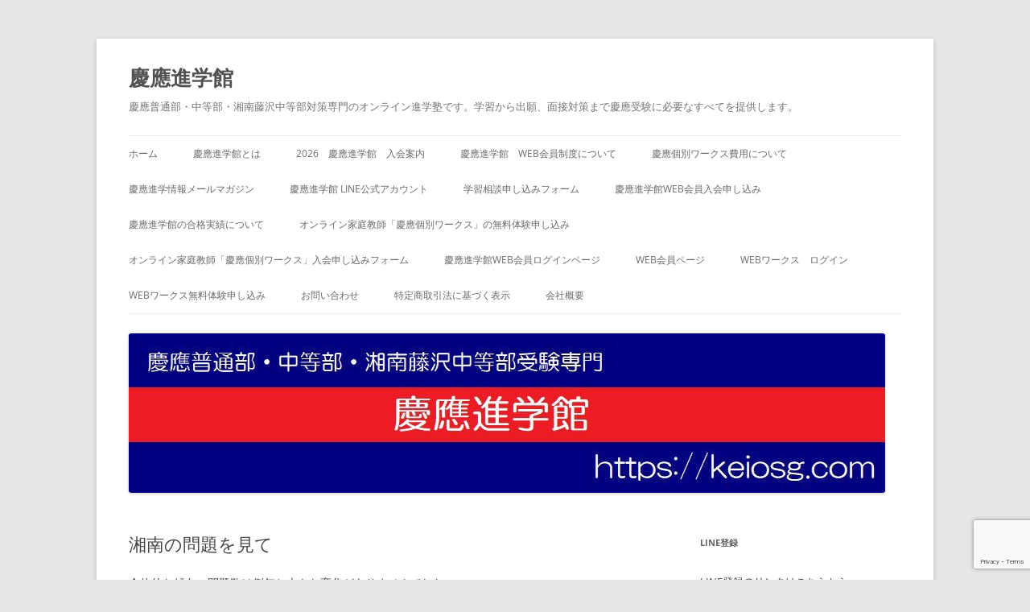

--- FILE ---
content_type: text/html; charset=UTF-8
request_url: https://keiosg.com/archives/82
body_size: 70386
content:
<!DOCTYPE html>
<!--[if IE 7]>
<html class="ie ie7" lang="ja">
<![endif]-->
<!--[if IE 8]>
<html class="ie ie8" lang="ja">
<![endif]-->
<!--[if !(IE 7) & !(IE 8)]><!-->
<html lang="ja">
<!--<![endif]-->
<head>
<meta charset="UTF-8" />
<meta name="viewport" content="width=device-width, initial-scale=1.0" />
<title>湘南の問題を見て | 慶應進学館</title>
<link rel="profile" href="https://gmpg.org/xfn/11" />
<link rel="pingback" href="https://keiosg.com/xmlrpc.php">
<!--[if lt IE 9]>
<script src="https://keiosg.com/wp-content/themes/twentytwelve/js/html5.js?ver=3.7.0" type="text/javascript"></script>
<![endif]-->
<meta name='robots' content='max-image-preview:large' />
	<style>img:is([sizes="auto" i], [sizes^="auto," i]) { contain-intrinsic-size: 3000px 1500px }</style>
	<link rel='dns-prefetch' href='//www.googletagmanager.com' />
<link rel="alternate" type="application/rss+xml" title="慶應進学館 &raquo; フィード" href="https://keiosg.com/feed" />
<link rel="alternate" type="application/rss+xml" title="慶應進学館 &raquo; コメントフィード" href="https://keiosg.com/comments/feed" />

<!-- SEO SIMPLE PACK 3.6.2 -->
<title>湘南の問題を見て | 慶應進学館</title>
<meta name="description" content="全体的な傾向、問題数は例年と大きな変化がありませんでした。 算数は６題。１番から４番までと５番、６番の難度の差はやはりありますが、今年も５番、６番は難しかったと思います。 まずは１番から４番までをていねいに解く。５番、６番はできるものだけを">
<link rel="canonical" href="https://keiosg.com/archives/82">
<meta property="og:locale" content="ja_JP">
<meta property="og:type" content="article">
<meta property="og:image" content="https://keiosg.com/wp-content/uploads/2019/08/keio3.jpg">
<meta property="og:title" content="湘南の問題を見て | 慶應進学館">
<meta property="og:description" content="全体的な傾向、問題数は例年と大きな変化がありませんでした。 算数は６題。１番から４番までと５番、６番の難度の差はやはりありますが、今年も５番、６番は難しかったと思います。 まずは１番から４番までをていねいに解く。５番、６番はできるものだけを">
<meta property="og:url" content="https://keiosg.com/archives/82">
<meta property="og:site_name" content="慶應進学館">
<meta name="twitter:card" content="summary_large_image">
<!-- / SEO SIMPLE PACK -->

<script type="text/javascript">
/* <![CDATA[ */
window._wpemojiSettings = {"baseUrl":"https:\/\/s.w.org\/images\/core\/emoji\/16.0.1\/72x72\/","ext":".png","svgUrl":"https:\/\/s.w.org\/images\/core\/emoji\/16.0.1\/svg\/","svgExt":".svg","source":{"concatemoji":"https:\/\/keiosg.com\/wp-includes\/js\/wp-emoji-release.min.js?ver=6.8.3"}};
/*! This file is auto-generated */
!function(s,n){var o,i,e;function c(e){try{var t={supportTests:e,timestamp:(new Date).valueOf()};sessionStorage.setItem(o,JSON.stringify(t))}catch(e){}}function p(e,t,n){e.clearRect(0,0,e.canvas.width,e.canvas.height),e.fillText(t,0,0);var t=new Uint32Array(e.getImageData(0,0,e.canvas.width,e.canvas.height).data),a=(e.clearRect(0,0,e.canvas.width,e.canvas.height),e.fillText(n,0,0),new Uint32Array(e.getImageData(0,0,e.canvas.width,e.canvas.height).data));return t.every(function(e,t){return e===a[t]})}function u(e,t){e.clearRect(0,0,e.canvas.width,e.canvas.height),e.fillText(t,0,0);for(var n=e.getImageData(16,16,1,1),a=0;a<n.data.length;a++)if(0!==n.data[a])return!1;return!0}function f(e,t,n,a){switch(t){case"flag":return n(e,"\ud83c\udff3\ufe0f\u200d\u26a7\ufe0f","\ud83c\udff3\ufe0f\u200b\u26a7\ufe0f")?!1:!n(e,"\ud83c\udde8\ud83c\uddf6","\ud83c\udde8\u200b\ud83c\uddf6")&&!n(e,"\ud83c\udff4\udb40\udc67\udb40\udc62\udb40\udc65\udb40\udc6e\udb40\udc67\udb40\udc7f","\ud83c\udff4\u200b\udb40\udc67\u200b\udb40\udc62\u200b\udb40\udc65\u200b\udb40\udc6e\u200b\udb40\udc67\u200b\udb40\udc7f");case"emoji":return!a(e,"\ud83e\udedf")}return!1}function g(e,t,n,a){var r="undefined"!=typeof WorkerGlobalScope&&self instanceof WorkerGlobalScope?new OffscreenCanvas(300,150):s.createElement("canvas"),o=r.getContext("2d",{willReadFrequently:!0}),i=(o.textBaseline="top",o.font="600 32px Arial",{});return e.forEach(function(e){i[e]=t(o,e,n,a)}),i}function t(e){var t=s.createElement("script");t.src=e,t.defer=!0,s.head.appendChild(t)}"undefined"!=typeof Promise&&(o="wpEmojiSettingsSupports",i=["flag","emoji"],n.supports={everything:!0,everythingExceptFlag:!0},e=new Promise(function(e){s.addEventListener("DOMContentLoaded",e,{once:!0})}),new Promise(function(t){var n=function(){try{var e=JSON.parse(sessionStorage.getItem(o));if("object"==typeof e&&"number"==typeof e.timestamp&&(new Date).valueOf()<e.timestamp+604800&&"object"==typeof e.supportTests)return e.supportTests}catch(e){}return null}();if(!n){if("undefined"!=typeof Worker&&"undefined"!=typeof OffscreenCanvas&&"undefined"!=typeof URL&&URL.createObjectURL&&"undefined"!=typeof Blob)try{var e="postMessage("+g.toString()+"("+[JSON.stringify(i),f.toString(),p.toString(),u.toString()].join(",")+"));",a=new Blob([e],{type:"text/javascript"}),r=new Worker(URL.createObjectURL(a),{name:"wpTestEmojiSupports"});return void(r.onmessage=function(e){c(n=e.data),r.terminate(),t(n)})}catch(e){}c(n=g(i,f,p,u))}t(n)}).then(function(e){for(var t in e)n.supports[t]=e[t],n.supports.everything=n.supports.everything&&n.supports[t],"flag"!==t&&(n.supports.everythingExceptFlag=n.supports.everythingExceptFlag&&n.supports[t]);n.supports.everythingExceptFlag=n.supports.everythingExceptFlag&&!n.supports.flag,n.DOMReady=!1,n.readyCallback=function(){n.DOMReady=!0}}).then(function(){return e}).then(function(){var e;n.supports.everything||(n.readyCallback(),(e=n.source||{}).concatemoji?t(e.concatemoji):e.wpemoji&&e.twemoji&&(t(e.twemoji),t(e.wpemoji)))}))}((window,document),window._wpemojiSettings);
/* ]]> */
</script>
<link rel='stylesheet' id='wp-quicklatex-format-css' href='https://keiosg.com/wp-content/plugins/wp-quicklatex/css/quicklatex-format.css?ver=6.8.3' type='text/css' media='all' />
<style id='wp-emoji-styles-inline-css' type='text/css'>

	img.wp-smiley, img.emoji {
		display: inline !important;
		border: none !important;
		box-shadow: none !important;
		height: 1em !important;
		width: 1em !important;
		margin: 0 0.07em !important;
		vertical-align: -0.1em !important;
		background: none !important;
		padding: 0 !important;
	}
</style>
<link rel='stylesheet' id='wp-block-library-css' href='https://keiosg.com/wp-includes/css/dist/block-library/style.min.css?ver=6.8.3' type='text/css' media='all' />
<style id='wp-block-library-theme-inline-css' type='text/css'>
.wp-block-audio :where(figcaption){color:#555;font-size:13px;text-align:center}.is-dark-theme .wp-block-audio :where(figcaption){color:#ffffffa6}.wp-block-audio{margin:0 0 1em}.wp-block-code{border:1px solid #ccc;border-radius:4px;font-family:Menlo,Consolas,monaco,monospace;padding:.8em 1em}.wp-block-embed :where(figcaption){color:#555;font-size:13px;text-align:center}.is-dark-theme .wp-block-embed :where(figcaption){color:#ffffffa6}.wp-block-embed{margin:0 0 1em}.blocks-gallery-caption{color:#555;font-size:13px;text-align:center}.is-dark-theme .blocks-gallery-caption{color:#ffffffa6}:root :where(.wp-block-image figcaption){color:#555;font-size:13px;text-align:center}.is-dark-theme :root :where(.wp-block-image figcaption){color:#ffffffa6}.wp-block-image{margin:0 0 1em}.wp-block-pullquote{border-bottom:4px solid;border-top:4px solid;color:currentColor;margin-bottom:1.75em}.wp-block-pullquote cite,.wp-block-pullquote footer,.wp-block-pullquote__citation{color:currentColor;font-size:.8125em;font-style:normal;text-transform:uppercase}.wp-block-quote{border-left:.25em solid;margin:0 0 1.75em;padding-left:1em}.wp-block-quote cite,.wp-block-quote footer{color:currentColor;font-size:.8125em;font-style:normal;position:relative}.wp-block-quote:where(.has-text-align-right){border-left:none;border-right:.25em solid;padding-left:0;padding-right:1em}.wp-block-quote:where(.has-text-align-center){border:none;padding-left:0}.wp-block-quote.is-large,.wp-block-quote.is-style-large,.wp-block-quote:where(.is-style-plain){border:none}.wp-block-search .wp-block-search__label{font-weight:700}.wp-block-search__button{border:1px solid #ccc;padding:.375em .625em}:where(.wp-block-group.has-background){padding:1.25em 2.375em}.wp-block-separator.has-css-opacity{opacity:.4}.wp-block-separator{border:none;border-bottom:2px solid;margin-left:auto;margin-right:auto}.wp-block-separator.has-alpha-channel-opacity{opacity:1}.wp-block-separator:not(.is-style-wide):not(.is-style-dots){width:100px}.wp-block-separator.has-background:not(.is-style-dots){border-bottom:none;height:1px}.wp-block-separator.has-background:not(.is-style-wide):not(.is-style-dots){height:2px}.wp-block-table{margin:0 0 1em}.wp-block-table td,.wp-block-table th{word-break:normal}.wp-block-table :where(figcaption){color:#555;font-size:13px;text-align:center}.is-dark-theme .wp-block-table :where(figcaption){color:#ffffffa6}.wp-block-video :where(figcaption){color:#555;font-size:13px;text-align:center}.is-dark-theme .wp-block-video :where(figcaption){color:#ffffffa6}.wp-block-video{margin:0 0 1em}:root :where(.wp-block-template-part.has-background){margin-bottom:0;margin-top:0;padding:1.25em 2.375em}
</style>
<style id='classic-theme-styles-inline-css' type='text/css'>
/*! This file is auto-generated */
.wp-block-button__link{color:#fff;background-color:#32373c;border-radius:9999px;box-shadow:none;text-decoration:none;padding:calc(.667em + 2px) calc(1.333em + 2px);font-size:1.125em}.wp-block-file__button{background:#32373c;color:#fff;text-decoration:none}
</style>
<style id='global-styles-inline-css' type='text/css'>
:root{--wp--preset--aspect-ratio--square: 1;--wp--preset--aspect-ratio--4-3: 4/3;--wp--preset--aspect-ratio--3-4: 3/4;--wp--preset--aspect-ratio--3-2: 3/2;--wp--preset--aspect-ratio--2-3: 2/3;--wp--preset--aspect-ratio--16-9: 16/9;--wp--preset--aspect-ratio--9-16: 9/16;--wp--preset--color--black: #000000;--wp--preset--color--cyan-bluish-gray: #abb8c3;--wp--preset--color--white: #fff;--wp--preset--color--pale-pink: #f78da7;--wp--preset--color--vivid-red: #cf2e2e;--wp--preset--color--luminous-vivid-orange: #ff6900;--wp--preset--color--luminous-vivid-amber: #fcb900;--wp--preset--color--light-green-cyan: #7bdcb5;--wp--preset--color--vivid-green-cyan: #00d084;--wp--preset--color--pale-cyan-blue: #8ed1fc;--wp--preset--color--vivid-cyan-blue: #0693e3;--wp--preset--color--vivid-purple: #9b51e0;--wp--preset--color--blue: #21759b;--wp--preset--color--dark-gray: #444;--wp--preset--color--medium-gray: #9f9f9f;--wp--preset--color--light-gray: #e6e6e6;--wp--preset--gradient--vivid-cyan-blue-to-vivid-purple: linear-gradient(135deg,rgba(6,147,227,1) 0%,rgb(155,81,224) 100%);--wp--preset--gradient--light-green-cyan-to-vivid-green-cyan: linear-gradient(135deg,rgb(122,220,180) 0%,rgb(0,208,130) 100%);--wp--preset--gradient--luminous-vivid-amber-to-luminous-vivid-orange: linear-gradient(135deg,rgba(252,185,0,1) 0%,rgba(255,105,0,1) 100%);--wp--preset--gradient--luminous-vivid-orange-to-vivid-red: linear-gradient(135deg,rgba(255,105,0,1) 0%,rgb(207,46,46) 100%);--wp--preset--gradient--very-light-gray-to-cyan-bluish-gray: linear-gradient(135deg,rgb(238,238,238) 0%,rgb(169,184,195) 100%);--wp--preset--gradient--cool-to-warm-spectrum: linear-gradient(135deg,rgb(74,234,220) 0%,rgb(151,120,209) 20%,rgb(207,42,186) 40%,rgb(238,44,130) 60%,rgb(251,105,98) 80%,rgb(254,248,76) 100%);--wp--preset--gradient--blush-light-purple: linear-gradient(135deg,rgb(255,206,236) 0%,rgb(152,150,240) 100%);--wp--preset--gradient--blush-bordeaux: linear-gradient(135deg,rgb(254,205,165) 0%,rgb(254,45,45) 50%,rgb(107,0,62) 100%);--wp--preset--gradient--luminous-dusk: linear-gradient(135deg,rgb(255,203,112) 0%,rgb(199,81,192) 50%,rgb(65,88,208) 100%);--wp--preset--gradient--pale-ocean: linear-gradient(135deg,rgb(255,245,203) 0%,rgb(182,227,212) 50%,rgb(51,167,181) 100%);--wp--preset--gradient--electric-grass: linear-gradient(135deg,rgb(202,248,128) 0%,rgb(113,206,126) 100%);--wp--preset--gradient--midnight: linear-gradient(135deg,rgb(2,3,129) 0%,rgb(40,116,252) 100%);--wp--preset--font-size--small: 13px;--wp--preset--font-size--medium: 20px;--wp--preset--font-size--large: 36px;--wp--preset--font-size--x-large: 42px;--wp--preset--spacing--20: 0.44rem;--wp--preset--spacing--30: 0.67rem;--wp--preset--spacing--40: 1rem;--wp--preset--spacing--50: 1.5rem;--wp--preset--spacing--60: 2.25rem;--wp--preset--spacing--70: 3.38rem;--wp--preset--spacing--80: 5.06rem;--wp--preset--shadow--natural: 6px 6px 9px rgba(0, 0, 0, 0.2);--wp--preset--shadow--deep: 12px 12px 50px rgba(0, 0, 0, 0.4);--wp--preset--shadow--sharp: 6px 6px 0px rgba(0, 0, 0, 0.2);--wp--preset--shadow--outlined: 6px 6px 0px -3px rgba(255, 255, 255, 1), 6px 6px rgba(0, 0, 0, 1);--wp--preset--shadow--crisp: 6px 6px 0px rgba(0, 0, 0, 1);}:where(.is-layout-flex){gap: 0.5em;}:where(.is-layout-grid){gap: 0.5em;}body .is-layout-flex{display: flex;}.is-layout-flex{flex-wrap: wrap;align-items: center;}.is-layout-flex > :is(*, div){margin: 0;}body .is-layout-grid{display: grid;}.is-layout-grid > :is(*, div){margin: 0;}:where(.wp-block-columns.is-layout-flex){gap: 2em;}:where(.wp-block-columns.is-layout-grid){gap: 2em;}:where(.wp-block-post-template.is-layout-flex){gap: 1.25em;}:where(.wp-block-post-template.is-layout-grid){gap: 1.25em;}.has-black-color{color: var(--wp--preset--color--black) !important;}.has-cyan-bluish-gray-color{color: var(--wp--preset--color--cyan-bluish-gray) !important;}.has-white-color{color: var(--wp--preset--color--white) !important;}.has-pale-pink-color{color: var(--wp--preset--color--pale-pink) !important;}.has-vivid-red-color{color: var(--wp--preset--color--vivid-red) !important;}.has-luminous-vivid-orange-color{color: var(--wp--preset--color--luminous-vivid-orange) !important;}.has-luminous-vivid-amber-color{color: var(--wp--preset--color--luminous-vivid-amber) !important;}.has-light-green-cyan-color{color: var(--wp--preset--color--light-green-cyan) !important;}.has-vivid-green-cyan-color{color: var(--wp--preset--color--vivid-green-cyan) !important;}.has-pale-cyan-blue-color{color: var(--wp--preset--color--pale-cyan-blue) !important;}.has-vivid-cyan-blue-color{color: var(--wp--preset--color--vivid-cyan-blue) !important;}.has-vivid-purple-color{color: var(--wp--preset--color--vivid-purple) !important;}.has-black-background-color{background-color: var(--wp--preset--color--black) !important;}.has-cyan-bluish-gray-background-color{background-color: var(--wp--preset--color--cyan-bluish-gray) !important;}.has-white-background-color{background-color: var(--wp--preset--color--white) !important;}.has-pale-pink-background-color{background-color: var(--wp--preset--color--pale-pink) !important;}.has-vivid-red-background-color{background-color: var(--wp--preset--color--vivid-red) !important;}.has-luminous-vivid-orange-background-color{background-color: var(--wp--preset--color--luminous-vivid-orange) !important;}.has-luminous-vivid-amber-background-color{background-color: var(--wp--preset--color--luminous-vivid-amber) !important;}.has-light-green-cyan-background-color{background-color: var(--wp--preset--color--light-green-cyan) !important;}.has-vivid-green-cyan-background-color{background-color: var(--wp--preset--color--vivid-green-cyan) !important;}.has-pale-cyan-blue-background-color{background-color: var(--wp--preset--color--pale-cyan-blue) !important;}.has-vivid-cyan-blue-background-color{background-color: var(--wp--preset--color--vivid-cyan-blue) !important;}.has-vivid-purple-background-color{background-color: var(--wp--preset--color--vivid-purple) !important;}.has-black-border-color{border-color: var(--wp--preset--color--black) !important;}.has-cyan-bluish-gray-border-color{border-color: var(--wp--preset--color--cyan-bluish-gray) !important;}.has-white-border-color{border-color: var(--wp--preset--color--white) !important;}.has-pale-pink-border-color{border-color: var(--wp--preset--color--pale-pink) !important;}.has-vivid-red-border-color{border-color: var(--wp--preset--color--vivid-red) !important;}.has-luminous-vivid-orange-border-color{border-color: var(--wp--preset--color--luminous-vivid-orange) !important;}.has-luminous-vivid-amber-border-color{border-color: var(--wp--preset--color--luminous-vivid-amber) !important;}.has-light-green-cyan-border-color{border-color: var(--wp--preset--color--light-green-cyan) !important;}.has-vivid-green-cyan-border-color{border-color: var(--wp--preset--color--vivid-green-cyan) !important;}.has-pale-cyan-blue-border-color{border-color: var(--wp--preset--color--pale-cyan-blue) !important;}.has-vivid-cyan-blue-border-color{border-color: var(--wp--preset--color--vivid-cyan-blue) !important;}.has-vivid-purple-border-color{border-color: var(--wp--preset--color--vivid-purple) !important;}.has-vivid-cyan-blue-to-vivid-purple-gradient-background{background: var(--wp--preset--gradient--vivid-cyan-blue-to-vivid-purple) !important;}.has-light-green-cyan-to-vivid-green-cyan-gradient-background{background: var(--wp--preset--gradient--light-green-cyan-to-vivid-green-cyan) !important;}.has-luminous-vivid-amber-to-luminous-vivid-orange-gradient-background{background: var(--wp--preset--gradient--luminous-vivid-amber-to-luminous-vivid-orange) !important;}.has-luminous-vivid-orange-to-vivid-red-gradient-background{background: var(--wp--preset--gradient--luminous-vivid-orange-to-vivid-red) !important;}.has-very-light-gray-to-cyan-bluish-gray-gradient-background{background: var(--wp--preset--gradient--very-light-gray-to-cyan-bluish-gray) !important;}.has-cool-to-warm-spectrum-gradient-background{background: var(--wp--preset--gradient--cool-to-warm-spectrum) !important;}.has-blush-light-purple-gradient-background{background: var(--wp--preset--gradient--blush-light-purple) !important;}.has-blush-bordeaux-gradient-background{background: var(--wp--preset--gradient--blush-bordeaux) !important;}.has-luminous-dusk-gradient-background{background: var(--wp--preset--gradient--luminous-dusk) !important;}.has-pale-ocean-gradient-background{background: var(--wp--preset--gradient--pale-ocean) !important;}.has-electric-grass-gradient-background{background: var(--wp--preset--gradient--electric-grass) !important;}.has-midnight-gradient-background{background: var(--wp--preset--gradient--midnight) !important;}.has-small-font-size{font-size: var(--wp--preset--font-size--small) !important;}.has-medium-font-size{font-size: var(--wp--preset--font-size--medium) !important;}.has-large-font-size{font-size: var(--wp--preset--font-size--large) !important;}.has-x-large-font-size{font-size: var(--wp--preset--font-size--x-large) !important;}
:where(.wp-block-post-template.is-layout-flex){gap: 1.25em;}:where(.wp-block-post-template.is-layout-grid){gap: 1.25em;}
:where(.wp-block-columns.is-layout-flex){gap: 2em;}:where(.wp-block-columns.is-layout-grid){gap: 2em;}
:root :where(.wp-block-pullquote){font-size: 1.5em;line-height: 1.6;}
</style>
<link rel='stylesheet' id='contact-form-7-css' href='https://keiosg.com/wp-content/plugins/contact-form-7/includes/css/styles.css?ver=6.1.2' type='text/css' media='all' />
<link rel='stylesheet' id='twentytwelve-parent-css' href='https://keiosg.com/wp-content/themes/twentytwelve/style.css?ver=4.6' type='text/css' media='all' />
<link rel='stylesheet' id='twentytwelve-child-css' href='https://keiosg.com/wp-content/themes/twentytwelve-child/style.css?ver=6.8.3' type='text/css' media='all' />
<link rel='stylesheet' id='twentytwelve-fonts-css' href='https://keiosg.com/wp-content/themes/twentytwelve/fonts/font-open-sans.css?ver=20230328' type='text/css' media='all' />
<link rel='stylesheet' id='twentytwelve-style-css' href='https://keiosg.com/wp-content/themes/twentytwelve-child/style.css?ver=20250715' type='text/css' media='all' />
<link rel='stylesheet' id='twentytwelve-block-style-css' href='https://keiosg.com/wp-content/themes/twentytwelve/css/blocks.css?ver=20240812' type='text/css' media='all' />
<!--[if lt IE 9]>
<link rel='stylesheet' id='twentytwelve-ie-css' href='https://keiosg.com/wp-content/themes/twentytwelve/css/ie.css?ver=20240722' type='text/css' media='all' />
<![endif]-->
<link rel='stylesheet' id='wp-members-css' href='https://keiosg.com/wp-content/plugins/wp-members/assets/css/forms/generic-no-float.min.css?ver=3.5.4.3' type='text/css' media='all' />
<script type="text/javascript" src="https://keiosg.com/wp-includes/js/jquery/jquery.min.js?ver=3.7.1" id="jquery-core-js"></script>
<script type="text/javascript" src="https://keiosg.com/wp-includes/js/jquery/jquery-migrate.min.js?ver=3.4.1" id="jquery-migrate-js"></script>
<script type="text/javascript" src="https://keiosg.com/wp-content/themes/twentytwelve/js/navigation.js?ver=20250303" id="twentytwelve-navigation-js" defer="defer" data-wp-strategy="defer"></script>

<!-- Site Kit によって追加された Google タグ（gtag.js）スニペット -->
<!-- Google アナリティクス スニペット (Site Kit が追加) -->
<script type="text/javascript" src="https://www.googletagmanager.com/gtag/js?id=GT-MR5FLX5" id="google_gtagjs-js" async></script>
<script type="text/javascript" id="google_gtagjs-js-after">
/* <![CDATA[ */
window.dataLayer = window.dataLayer || [];function gtag(){dataLayer.push(arguments);}
gtag("set","linker",{"domains":["keiosg.com"]});
gtag("js", new Date());
gtag("set", "developer_id.dZTNiMT", true);
gtag("config", "GT-MR5FLX5");
 window._googlesitekit = window._googlesitekit || {}; window._googlesitekit.throttledEvents = []; window._googlesitekit.gtagEvent = (name, data) => { var key = JSON.stringify( { name, data } ); if ( !! window._googlesitekit.throttledEvents[ key ] ) { return; } window._googlesitekit.throttledEvents[ key ] = true; setTimeout( () => { delete window._googlesitekit.throttledEvents[ key ]; }, 5 ); gtag( "event", name, { ...data, event_source: "site-kit" } ); }; 
/* ]]> */
</script>
<script type="text/javascript" src="https://keiosg.com/wp-content/plugins/wp-quicklatex/js/wp-quicklatex-frontend.js?ver=1.0" id="wp-quicklatex-frontend-js"></script>
<link rel="https://api.w.org/" href="https://keiosg.com/wp-json/" /><link rel="alternate" title="JSON" type="application/json" href="https://keiosg.com/wp-json/wp/v2/posts/82" /><link rel="EditURI" type="application/rsd+xml" title="RSD" href="https://keiosg.com/xmlrpc.php?rsd" />
<meta name="generator" content="WordPress 6.8.3" />
<link rel='shortlink' href='https://keiosg.com/?p=82' />
<link rel="alternate" title="oEmbed (JSON)" type="application/json+oembed" href="https://keiosg.com/wp-json/oembed/1.0/embed?url=https%3A%2F%2Fkeiosg.com%2Farchives%2F82" />
<link rel="alternate" title="oEmbed (XML)" type="text/xml+oembed" href="https://keiosg.com/wp-json/oembed/1.0/embed?url=https%3A%2F%2Fkeiosg.com%2Farchives%2F82&#038;format=xml" />
<meta name="generator" content="Site Kit by Google 1.168.0" /><meta name="google-site-verification" content="NjBp6ylk5ZLFJkjN9piowiQPGNGb3MFGuR1B1J0U2ck">
<!-- Site Kit が追加した Google AdSense メタタグ -->
<meta name="google-adsense-platform-account" content="ca-host-pub-2644536267352236">
<meta name="google-adsense-platform-domain" content="sitekit.withgoogle.com">
<!-- Site Kit が追加した End Google AdSense メタタグ -->
<link rel="icon" href="https://keiosg.com/wp-content/uploads/2022/11/hougakkan-logo.jpg" sizes="32x32" />
<link rel="icon" href="https://keiosg.com/wp-content/uploads/2022/11/hougakkan-logo.jpg" sizes="192x192" />
<link rel="apple-touch-icon" href="https://keiosg.com/wp-content/uploads/2022/11/hougakkan-logo.jpg" />
<meta name="msapplication-TileImage" content="https://keiosg.com/wp-content/uploads/2022/11/hougakkan-logo.jpg" />
</head>

<body class="wp-singular post-template-default single single-post postid-82 single-format-standard wp-embed-responsive wp-theme-twentytwelve wp-child-theme-twentytwelve-child custom-font-enabled">
<div id="page" class="hfeed site">
	<a class="screen-reader-text skip-link" href="#content">コンテンツへスキップ</a>
	<header id="masthead" class="site-header">
		<hgroup>
					<h1 class="site-title"><a href="https://keiosg.com/" rel="home" >慶應進学館</a></h1>
			<h2 class="site-description">慶應普通部・中等部・湘南藤沢中等部対策専門のオンライン進学塾です。学習から出願、面接対策まで慶應受験に必要なすべてを提供します。</h2>
		</hgroup>

		<nav id="site-navigation" class="main-navigation">
			<button class="menu-toggle">メニュー</button>
			<div class="menu-keio1-container"><ul id="menu-keio1" class="nav-menu"><li id="menu-item-6902" class="menu-item menu-item-type-custom menu-item-object-custom menu-item-home menu-item-6902"><a href="http://keiosg.com">ホーム</a></li>
<li id="menu-item-11253" class="menu-item menu-item-type-post_type menu-item-object-page menu-item-11253"><a href="https://keiosg.com/about">慶應進学館とは</a></li>
<li id="menu-item-13490" class="menu-item menu-item-type-post_type menu-item-object-page menu-item-13490"><a href="https://keiosg.com/2024-%e6%85%b6%e6%87%89%e9%80%b2%e5%ad%a6%e9%a4%a8%e3%80%80%e5%85%a5%e4%bc%9a%e6%a1%88%e5%86%85">2026　慶應進学館　入会案内</a></li>
<li id="menu-item-15466" class="menu-item menu-item-type-post_type menu-item-object-page menu-item-15466"><a href="https://keiosg.com/web_members">慶應進学館　WEB会員制度について</a></li>
<li id="menu-item-14253" class="menu-item menu-item-type-post_type menu-item-object-page menu-item-14253"><a href="https://keiosg.com/kobetsu-price">慶應個別ワークス費用について</a></li>
<li id="menu-item-6906" class="menu-item menu-item-type-post_type menu-item-object-page menu-item-6906"><a href="https://keiosg.com/magazine">慶應進学情報メールマガジン</a></li>
<li id="menu-item-15716" class="menu-item menu-item-type-post_type menu-item-object-page menu-item-15716"><a href="https://keiosg.com/line">慶應進学館 LINE公式アカウント</a></li>
<li id="menu-item-11652" class="menu-item menu-item-type-post_type menu-item-object-page menu-item-11652"><a href="https://keiosg.com/soudan">学習相談申し込みフォーム</a></li>
<li id="menu-item-12382" class="menu-item menu-item-type-post_type menu-item-object-page menu-item-12382"><a href="https://keiosg.com/web_members_register">慶應進学館WEB会員入会申し込み</a></li>
<li id="menu-item-13702" class="menu-item menu-item-type-post_type menu-item-object-page menu-item-13702"><a href="https://keiosg.com/result">慶應進学館の合格実績について</a></li>
<li id="menu-item-11988" class="menu-item menu-item-type-post_type menu-item-object-page menu-item-11988"><a href="https://keiosg.com/keioworks">オンライン家庭教師「慶應個別ワークス」の無料体験申し込み</a></li>
<li id="menu-item-12340" class="menu-item menu-item-type-post_type menu-item-object-page menu-item-12340"><a href="https://keiosg.com/keiokobetuform">オンライン家庭教師「慶應個別ワークス」入会申し込みフォーム</a></li>
<li id="menu-item-12383" class="menu-item menu-item-type-post_type menu-item-object-page menu-item-12383"><a href="https://keiosg.com/web_members_login">慶應進学館WEB会員ログインページ</a></li>
<li id="menu-item-12487" class="menu-item menu-item-type-post_type menu-item-object-page menu-item-12487"><a href="https://keiosg.com/members">WEB会員ページ</a></li>
<li id="menu-item-15746" class="menu-item menu-item-type-post_type menu-item-object-page menu-item-15746"><a href="https://keiosg.com/login">WEBワークス　ログイン</a></li>
<li id="menu-item-15747" class="menu-item menu-item-type-custom menu-item-object-custom menu-item-15747"><a href="https://ck.freedomsg.net/users/signup">WEBワークス無料体験申し込み</a></li>
<li id="menu-item-6904" class="menu-item menu-item-type-post_type menu-item-object-page menu-item-6904"><a href="https://keiosg.com/toiawase">お問い合わせ</a></li>
<li id="menu-item-12425" class="menu-item menu-item-type-post_type menu-item-object-page menu-item-12425"><a href="https://keiosg.com/%e7%89%b9%e5%ae%9a%e5%95%86%e5%8f%96%e5%bc%95%e6%b3%95%e3%81%ab%e5%9f%ba%e3%81%a5%e3%81%8f%e8%a1%a8%e7%a4%ba">特定商取引法に基づく表示</a></li>
<li id="menu-item-6913" class="menu-item menu-item-type-post_type menu-item-object-page menu-item-6913"><a href="https://keiosg.com/company">会社概要</a></li>
</ul></div>		</nav><!-- #site-navigation -->

				<a href="https://keiosg.com/"  rel="home"><img src="https://keiosg.com/wp-content/uploads/2022/11/cropped-keio.jpg" width="940" height="198" alt="慶應進学館" class="header-image" srcset="https://keiosg.com/wp-content/uploads/2022/11/cropped-keio.jpg 940w, https://keiosg.com/wp-content/uploads/2022/11/cropped-keio-300x63.jpg 300w, https://keiosg.com/wp-content/uploads/2022/11/cropped-keio-768x162.jpg 768w, https://keiosg.com/wp-content/uploads/2022/11/cropped-keio-624x131.jpg 624w" sizes="(max-width: 940px) 100vw, 940px" decoding="async" fetchpriority="high" /></a>
			</header><!-- #masthead -->

	<div id="main" class="wrapper">

	<div id="primary" class="site-content">
		<div id="content" role="main">

			
				
	<article id="post-82" class="post-82 post type-post status-publish format-standard hentry category-17">
				<header class="entry-header">
			
						<h1 class="entry-title">湘南の問題を見て</h1>
								</header><!-- .entry-header -->

				<div class="entry-content">
			<p>全体的な傾向、問題数は例年と大きな変化がありませんでした。</p>
<p>算数は６題。１番から４番までと５番、６番の難度の差はやはりありますが、今年も５番、６番は難しかったと思います。</p>
<p>まずは１番から４番までをていねいに解く。５番、６番はできるものだけを拾う、というやり方が良いでしょう。</p>
<p>国語は、１００字作文で、写真を見て、この物体がどう動くか、予想する問題が出題されていました。</p>
<p>２題の長文読解と漢字を解いてさらに作文ですから、やはりかなり忙しかったのではないでしょうか。</p>
<p>理科、社会は分野も分散していましたが、比較的オーソドックな問題が多かったのではないかと思います。ただ、簡単な問題ばかりではありませんが。</p>
<p>これまでの傾向をしっかり踏襲して、記述力や発想力、考える力、知識といろいろな力を幅広く見ようとする問題だったと思います。</p>
<p>==============================================================<br />
慶應普通部、中等部、湘南藤沢中等部合格情報を発刊しています。<br />
登録は以下のページからお願いします。無料です。<br />
<a href="http://www.keiosg.com/?page_id=12"><font color="red">慶應普通部、中等部、湘南藤沢中等部合格情報</font><font size="2"></font></a><br />
==============================================================</p>
					</div><!-- .entry-content -->
		
		<footer class="entry-meta">
			カテゴリー: <a href="https://keiosg.com/archives/category/%e6%b9%98%e5%8d%97%e8%97%a4%e6%b2%a2%e4%b8%ad%e7%ad%89%e9%83%a8" rel="category tag">湘南藤沢中等部</a> | 投稿日: <a href="https://keiosg.com/archives/82" title="7:20 PM" rel="bookmark"><time class="entry-date" datetime="2012-02-02T19:20:20+09:00">2012年2月2日</time></a> | <span class="by-author">投稿者: <span class="author vcard"><a class="url fn n" href="https://keiosg.com/archives/author/admin" title="admin の投稿をすべて表示" rel="author">admin</a></span></span>								</footer><!-- .entry-meta -->
	</article><!-- #post -->

				<nav class="nav-single">
					<h3 class="assistive-text">投稿ナビゲーション</h3>
					<span class="nav-previous"><a href="https://keiosg.com/archives/78" rel="prev"><span class="meta-nav">&larr;</span> 普通部入試問題を見て</a></span>
					<span class="nav-next"><a href="https://keiosg.com/archives/89" rel="next">慶應中等部の問題を見て <span class="meta-nav">&rarr;</span></a></span>
				</nav><!-- .nav-single -->

				
<div id="comments" class="comments-area">

	
	
	
</div><!-- #comments .comments-area -->

			
		</div><!-- #content -->
	</div><!-- #primary -->


			<div id="secondary" class="widget-area" role="complementary">
			<aside id="custom_html-9" class="widget_text widget widget_custom_html"><h3 class="widget-title">LINE登録</h3><div class="textwidget custom-html-widget">LINE登録のリンクはこちらから
<a href="https://lin.ee/a5gbAza"><img src="https://scdn.line-apps.com/n/line_add_friends/btn/ja.png" alt="友だち追加" height="36" border="0"></a></div></aside><aside id="widget_wpmemwidget-2" class="widget wp-members"><div id="wp-members"><h3 class="widget-title">WEB会員ログイン</h3><form name="form" method="post" action="https://keiosg.com/archives/82" id="wpmem_login_widget_form" class="widget_form"><fieldset><label for="log">ユーザー名またはメールアドレス</label><div class="div_text"><input name="log" type="text" id="log" value="" class="username" required  /></div><label for="pwd">パスワード</label><div class="div_text"><input name="pwd" type="password" id="pwd" class="password" required  /></div><input type="hidden" name="rememberme" value="forever" /><input type="hidden" name="redirect_to" value="https://keiosg.com/archives/82" /><input type="hidden" name="a" value="login" /><input type="hidden" name="slog" value="true" /><div class="button_div"><input type="submit" name="Submit" class="buttons" value="ログイン" /> <a href="https://keiosg.com/members/?a=pwdreset">パスワードをお忘れですか？</a>&nbsp; <a href="https://keiosg.com/web_members_register">登録</a></div></fieldset></form></div></aside><aside id="search-2" class="widget widget_search"><form role="search" method="get" id="searchform" class="searchform" action="https://keiosg.com/">
				<div>
					<label class="screen-reader-text" for="s">検索:</label>
					<input type="text" value="" name="s" id="s" />
					<input type="submit" id="searchsubmit" value="検索" />
				</div>
			</form></aside><aside id="text-6" class="widget widget_text"><h3 class="widget-title">慶應進学館twitter</h3>			<div class="textwidget"><p>フォローしてください。</p>
<p><a href="https://twitter.com/infokeio">https://twitter.com/infokeio</a></p>
</div>
		</aside>
		<aside id="recent-posts-2" class="widget widget_recent_entries">
		<h3 class="widget-title">最近の投稿</h3>
		<ul>
											<li>
					<a href="https://keiosg.com/archives/16500">湘南の男子に求められていること</a>
									</li>
											<li>
					<a href="https://keiosg.com/archives/16503">2027年慶應湘南を海外から目指す皆様へ</a>
									</li>
											<li>
					<a href="https://keiosg.com/archives/16491">男子も料理はできないと</a>
									</li>
											<li>
					<a href="https://keiosg.com/archives/16489">まだ字をていねいに書いていない子</a>
									</li>
											<li>
					<a href="https://keiosg.com/archives/16487">1つの文は1つのことを言えば良い</a>
									</li>
											<li>
					<a href="https://keiosg.com/archives/16484">中等部、国語の知識の対応</a>
									</li>
											<li>
					<a href="https://keiosg.com/archives/16481">塾でも学校でも習わないこと</a>
									</li>
											<li>
					<a href="https://keiosg.com/archives/16479">志望理由はあまり難しく考えずに</a>
									</li>
											<li>
					<a href="https://keiosg.com/archives/16471">福澤先生と慶應義塾</a>
									</li>
											<li>
					<a href="https://keiosg.com/archives/16467">冬休みをどう過ごすか</a>
									</li>
					</ul>

		</aside><aside id="custom_html-8" class="widget_text widget widget_custom_html"><h3 class="widget-title">シリーズ一覧</h3><div class="textwidget custom-html-widget"><ul class="series-list">	<li class="cat-item cat-item-57"><a href="https://keiosg.com/archives/series/2025shutugan">2025受験出願書類</a>
<ul class='children'>
	<li class="cat-item cat-item-62"><a href="https://keiosg.com/archives/series/2025shutugan/koc-shutugan">2025 慶應義塾中等部　出願書類の書き方</a>
</li>
	<li class="cat-item cat-item-58"><a href="https://keiosg.com/archives/series/2025shutugan/2025kof-shutugan">2025 慶應義塾普通部　出願書類の書き方</a>
</li>
	<li class="cat-item cat-item-59"><a href="https://keiosg.com/archives/series/2025shutugan/2025kos-shutugan">2025 慶應義塾湘南藤沢中等部　出願書類の書き方</a>
	<ul class='children'>
	<li class="cat-item cat-item-60"><a href="https://keiosg.com/archives/series/2025shutugan/2025kos-shutugan/ippan">一般枠編</a>
</li>
	<li class="cat-item cat-item-61"><a href="https://keiosg.com/archives/series/2025shutugan/2025kos-shutugan/kikoku">帰国編</a>
</li>
	</ul>
</li>
</ul>
</li>
	<li class="cat-item cat-item-91"><a href="https://keiosg.com/archives/series/2026-%e5%87%ba%e9%a1%98%e3%81%ae%e6%b3%a8%e6%84%8f%e7%82%b9">2026 出願の注意点</a>
</li>
	<li class="cat-item cat-item-88"><a href="https://keiosg.com/archives/series/%e5%82%be%e5%90%91%e3%81%a8%e5%af%be%e7%ad%96">2026受験　傾向と対策の確認</a>
<ul class='children'>
	<li class="cat-item cat-item-98"><a href="https://keiosg.com/archives/series/%e5%82%be%e5%90%91%e3%81%a8%e5%af%be%e7%ad%96/%e4%b8%ad%e7%ad%89%e9%83%a8">中等部</a>
</li>
	<li class="cat-item cat-item-96"><a href="https://keiosg.com/archives/series/%e5%82%be%e5%90%91%e3%81%a8%e5%af%be%e7%ad%96/%e6%99%ae%e9%80%9a%e9%83%a8">普通部</a>
</li>
	<li class="cat-item cat-item-97"><a href="https://keiosg.com/archives/series/%e5%82%be%e5%90%91%e3%81%a8%e5%af%be%e7%ad%96/%e6%b9%98%e5%8d%97">湘南</a>
</li>
</ul>
</li>
	<li class="cat-item cat-item-83"><a href="https://keiosg.com/archives/series/2026%e5%8f%97%e9%a8%93%e5%87%ba%e9%a1%98%e6%9b%b8%e9%a1%9e">2026受験出願書類</a>
<ul class='children'>
	<li class="cat-item cat-item-87"><a href="https://keiosg.com/archives/series/2026%e5%8f%97%e9%a8%93%e5%87%ba%e9%a1%98%e6%9b%b8%e9%a1%9e/2026%e5%b9%b4%e3%80%80%e6%85%b6%e6%87%89%e7%be%a9%e5%a1%be%e4%b8%ad%e7%ad%89%e9%83%a8%e3%80%80%e5%87%ba%e9%a1%98%e6%9b%b8%e9%a1%9e%e3%81%ae%e6%9b%b8%e3%81%8d%e6%96%b9">2026年　慶應義塾中等部　出願書類の書き方</a>
</li>
	<li class="cat-item cat-item-89"><a href="https://keiosg.com/archives/series/2026%e5%8f%97%e9%a8%93%e5%87%ba%e9%a1%98%e6%9b%b8%e9%a1%9e/2026%e5%b9%b4%e3%80%80%e6%85%b6%e6%87%89%e7%be%a9%e5%a1%be%e6%99%ae%e9%80%9a%e9%83%a8%e3%80%80%e5%87%ba%e9%a1%98%e6%9b%b8%e9%a1%9e%e3%81%ae%e6%9b%b8%e3%81%8d%e6%96%b9">2026年　慶應義塾普通部　出願書類の書き方</a>
</li>
	<li class="cat-item cat-item-84"><a href="https://keiosg.com/archives/series/2026%e5%8f%97%e9%a8%93%e5%87%ba%e9%a1%98%e6%9b%b8%e9%a1%9e/2026%e5%b9%b4%e3%80%80%e6%85%b6%e6%87%89%e7%be%a9%e5%a1%be%e6%b9%98%e5%8d%97%e8%97%a4%e6%b2%a2%e4%b8%ad%e7%ad%89%e9%83%a8%e3%80%80%e5%87%ba%e9%a1%98%e6%9b%b8%e9%a1%9e%e3%81%ae%e6%9b%b8%e3%81%8d">2026年　慶應義塾湘南藤沢中等部　出願書類の書き方</a>
	<ul class='children'>
	<li class="cat-item cat-item-85"><a href="https://keiosg.com/archives/series/2026%e5%8f%97%e9%a8%93%e5%87%ba%e9%a1%98%e6%9b%b8%e9%a1%9e/2026%e5%b9%b4%e3%80%80%e6%85%b6%e6%87%89%e7%be%a9%e5%a1%be%e6%b9%98%e5%8d%97%e8%97%a4%e6%b2%a2%e4%b8%ad%e7%ad%89%e9%83%a8%e3%80%80%e5%87%ba%e9%a1%98%e6%9b%b8%e9%a1%9e%e3%81%ae%e6%9b%b8%e3%81%8d/%e4%b8%80%e8%88%ac">一般</a>
</li>
	<li class="cat-item cat-item-86"><a href="https://keiosg.com/archives/series/2026%e5%8f%97%e9%a8%93%e5%87%ba%e9%a1%98%e6%9b%b8%e9%a1%9e/2026%e5%b9%b4%e3%80%80%e6%85%b6%e6%87%89%e7%be%a9%e5%a1%be%e6%b9%98%e5%8d%97%e8%97%a4%e6%b2%a2%e4%b8%ad%e7%ad%89%e9%83%a8%e3%80%80%e5%87%ba%e9%a1%98%e6%9b%b8%e9%a1%9e%e3%81%ae%e6%9b%b8%e3%81%8d/%e5%b8%b0%e5%9b%bd">帰国</a>
</li>
	</ul>
</li>
</ul>
</li>
	<li class="cat-item cat-item-82"><a href="https://keiosg.com/archives/series/3%e6%a0%a1%e3%81%ae%e5%85%a5%e8%a9%a6%e3%81%ab%e9%96%a2%e3%81%97%e3%81%a6">3校の入試に関して</a>
<ul class='children'>
	<li class="cat-item cat-item-79"><a href="https://keiosg.com/archives/series/3%e6%a0%a1%e3%81%ae%e5%85%a5%e8%a9%a6%e3%81%ab%e9%96%a2%e3%81%97%e3%81%a6/%e4%b8%ad%e7%ad%89%e9%83%a8%e3%81%ae%e5%85%a5%e8%a9%a6%e3%81%ab%e9%96%a2%e3%81%97%e3%81%a6">中等部の入試に関して</a>
</li>
	<li class="cat-item cat-item-80"><a href="https://keiosg.com/archives/series/3%e6%a0%a1%e3%81%ae%e5%85%a5%e8%a9%a6%e3%81%ab%e9%96%a2%e3%81%97%e3%81%a6/%e6%99%ae%e9%80%9a%e9%83%a8%e3%81%ae%e5%85%a5%e8%a9%a6%e3%81%ab%e9%96%a2%e3%81%97%e3%81%a6">普通部の入試に関して</a>
</li>
	<li class="cat-item cat-item-81"><a href="https://keiosg.com/archives/series/3%e6%a0%a1%e3%81%ae%e5%85%a5%e8%a9%a6%e3%81%ab%e9%96%a2%e3%81%97%e3%81%a6/%e6%b9%98%e5%8d%97%e3%81%ae%e5%85%a5%e8%a9%a6%e3%81%ab%e9%96%a2%e3%81%97%e3%81%a6">湘南の入試に関して</a>
</li>
</ul>
</li>
	<li class="cat-item cat-item-95"><a href="https://keiosg.com/archives/series/%e4%bd%b5%e9%a1%98%e6%a0%a1%e3%81%ab%e3%81%a4%e3%81%84%e3%81%a6">併願校について</a>
</li>
	<li class="cat-item cat-item-100"><a href="https://keiosg.com/archives/series/%e5%85%a5%e8%a9%a6%e3%81%ab%e5%90%91%e3%81%91%e3%81%a6%e3%81%ae%e6%ba%96%e5%82%99">入試に向けての準備</a>
</li>
	<li class="cat-item cat-item-74"><a href="https://keiosg.com/archives/series/keikou">出題傾向</a>
<ul class='children'>
	<li class="cat-item cat-item-76"><a href="https://keiosg.com/archives/series/keikou/ckeikou">中等部</a>
</li>
	<li class="cat-item cat-item-75"><a href="https://keiosg.com/archives/series/keikou/fkeikou">普通部</a>
</li>
	<li class="cat-item cat-item-77"><a href="https://keiosg.com/archives/series/keikou/skeikou">湘南</a>
</li>
</ul>
</li>
	<li class="cat-item cat-item-67"><a href="https://keiosg.com/archives/series/gakkoubetu">学校別対策教材</a>
<ul class='children'>
	<li class="cat-item cat-item-71"><a href="https://keiosg.com/archives/series/gakkoubetu/crika">中等部理科</a>
</li>
	<li class="cat-item cat-item-70"><a href="https://keiosg.com/archives/series/gakkoubetu/csan">中等部算数</a>
</li>
	<li class="cat-item cat-item-69"><a href="https://keiosg.com/archives/series/gakkoubetu/frika">普通部理科</a>
</li>
	<li class="cat-item cat-item-68"><a href="https://keiosg.com/archives/series/gakkoubetu/fsan">普通部算数</a>
</li>
	<li class="cat-item cat-item-73"><a href="https://keiosg.com/archives/series/gakkoubetu/srika">湘南理科</a>
</li>
	<li class="cat-item cat-item-72"><a href="https://keiosg.com/archives/series/gakkoubetu/ssan">湘南算数</a>
</li>
</ul>
</li>
	<li class="cat-item cat-item-92"><a href="https://keiosg.com/archives/series/%e5%ad%a6%e6%a0%a1%e7%94%9f%e6%b4%bb%e3%81%ab%e3%81%a4%e3%81%84%e3%81%a6">学校生活について</a>
</li>
	<li class="cat-item cat-item-78"><a href="https://keiosg.com/archives/series/%e6%85%b6%e6%87%89%e5%90%88%e6%a0%bc%e3%81%ae%e3%83%9d%e3%82%a4%e3%83%b3%e3%83%88">慶應合格のポイント</a>
</li>
	<li class="cat-item cat-item-63"><a href="https://keiosg.com/archives/series/mensetu">面接対策</a>
<ul class='children'>
	<li class="cat-item cat-item-66"><a href="https://keiosg.com/archives/series/mensetu/koc">慶應義塾中等部</a>
</li>
	<li class="cat-item cat-item-64"><a href="https://keiosg.com/archives/series/mensetu/kof">慶應義塾普通部</a>
</li>
	<li class="cat-item cat-item-65"><a href="https://keiosg.com/archives/series/mensetu/kos">慶應義塾湘南藤沢中等部</a>
</li>
</ul>
</li>
</ul></div></aside><aside id="custom_html-4" class="widget_text widget widget_custom_html"><div class="textwidget custom-html-widget"></div></aside><aside id="custom_html-5" class="widget_text widget widget_custom_html"><h3 class="widget-title">慶應義塾各校　2026年受験用過去問</h3><div class="textwidget custom-html-widget"><a href="https://amzn.to/4iEQeiO"><img src="https://keiosg.com/wp-content/uploads/2025/03/2026keiof.jpg"></a>

<a href="https://amzn.to/3FDRsMF"><img src="https://keiosg.com/wp-content/uploads/2025/03/2026keioc.jpg"></a>

<a href="https://amzn.to/43rxLSm"><img src="https://keiosg.com/wp-content/uploads/2025/03/2026keios.jpg"></a>
</div></aside><aside id="text-2" class="widget widget_text"><h3 class="widget-title">Kindle版のお知らせ</h3>			<div class="textwidget"><p><a href="https://amzn.to/3tCDYvb"><img src="https://keiosg.com/wp-content/uploads/2024/01/keioshogakkou.jpg"></a><a href="https://amzn.to/3tCDYvb">子どもを慶應義塾諸学校に入れる </a></p>
</div>
		</aside><aside id="custom_html-7" class="widget_text widget widget_custom_html"><h3 class="widget-title">慶應各校ホームページ</h3><div class="textwidget custom-html-widget"><a href="https://www.kf.keio.ac.jp/"　>慶應義塾普通部</a>
　<br>
<a href="https://www.kgc.keio.ac.jp//"　>慶應義塾中等部</a>
　<br>
<a href="https://www.sfc-js.keio.ac.jp/"　>慶應義塾湘南藤沢中等部</a></div></aside><aside id="text-7" class="widget widget_text"><h3 class="widget-title">邦学館関連サイト</h3>			<div class="textwidget"><p><!-- wp:group --></p>
<div class="wp-block-group"></div>
<p><!-- /wp:group --><br />
邦学館　関連サイト</p>
<li><a href="https://freedomsg.net">2年間で完成する塾なし中学受験　フリーダムオンライン</a>
<li><a href="https://keiosg.com">慶應義塾普通部・中等部・湘南藤沢中等部対策　慶應進学館</a>
<li><a href="https://hougakkan.online/sansuu">偏差値60以上合格を目指す邦学館算数オンライン塾</a>
<li><a href="https://hougakkan.site/">子どもの学習を管理する　WEB合格手帳</a>
<li><a href="https://hougakkan.net/blog/blog">中学受験で普通に子どもと幸せになる方法(ブログ）</a>
<li><a href="https://hougakkan.com/books/">中学受験教材「これでわかるシリーズ」などを販売する邦学館出版</a>
<li><a href="https://hougakkan.online/goukaku">中学受験合格情報</a>
<li><a href="https://tanakatakashi.net">オンラインで完結する中学受験　田中貴社中</a>
<li><a href="https://tanakatakashi.com">邦学館代表　田中貴のブログ</a><br />
</div>
		</aside><aside id="archives-2" class="widget widget_archive"><h3 class="widget-title">アーカイブ</h3>		<label class="screen-reader-text" for="archives-dropdown-2">アーカイブ</label>
		<select id="archives-dropdown-2" name="archive-dropdown">
			
			<option value="">月を選択</option>
				<option value='https://keiosg.com/archives/date/2025/12'> 2025年12月 </option>
	<option value='https://keiosg.com/archives/date/2025/11'> 2025年11月 </option>
	<option value='https://keiosg.com/archives/date/2025/10'> 2025年10月 </option>
	<option value='https://keiosg.com/archives/date/2025/09'> 2025年9月 </option>
	<option value='https://keiosg.com/archives/date/2025/08'> 2025年8月 </option>
	<option value='https://keiosg.com/archives/date/2025/07'> 2025年7月 </option>
	<option value='https://keiosg.com/archives/date/2025/06'> 2025年6月 </option>
	<option value='https://keiosg.com/archives/date/2025/05'> 2025年5月 </option>
	<option value='https://keiosg.com/archives/date/2025/04'> 2025年4月 </option>
	<option value='https://keiosg.com/archives/date/2025/03'> 2025年3月 </option>
	<option value='https://keiosg.com/archives/date/2025/02'> 2025年2月 </option>
	<option value='https://keiosg.com/archives/date/2025/01'> 2025年1月 </option>
	<option value='https://keiosg.com/archives/date/2024/12'> 2024年12月 </option>
	<option value='https://keiosg.com/archives/date/2024/11'> 2024年11月 </option>
	<option value='https://keiosg.com/archives/date/2024/10'> 2024年10月 </option>
	<option value='https://keiosg.com/archives/date/2024/09'> 2024年9月 </option>
	<option value='https://keiosg.com/archives/date/2024/08'> 2024年8月 </option>
	<option value='https://keiosg.com/archives/date/2024/07'> 2024年7月 </option>
	<option value='https://keiosg.com/archives/date/2024/06'> 2024年6月 </option>
	<option value='https://keiosg.com/archives/date/2024/05'> 2024年5月 </option>
	<option value='https://keiosg.com/archives/date/2024/04'> 2024年4月 </option>
	<option value='https://keiosg.com/archives/date/2024/03'> 2024年3月 </option>
	<option value='https://keiosg.com/archives/date/2024/02'> 2024年2月 </option>
	<option value='https://keiosg.com/archives/date/2024/01'> 2024年1月 </option>
	<option value='https://keiosg.com/archives/date/2023/12'> 2023年12月 </option>
	<option value='https://keiosg.com/archives/date/2023/11'> 2023年11月 </option>
	<option value='https://keiosg.com/archives/date/2023/10'> 2023年10月 </option>
	<option value='https://keiosg.com/archives/date/2023/09'> 2023年9月 </option>
	<option value='https://keiosg.com/archives/date/2023/08'> 2023年8月 </option>
	<option value='https://keiosg.com/archives/date/2023/07'> 2023年7月 </option>
	<option value='https://keiosg.com/archives/date/2023/06'> 2023年6月 </option>
	<option value='https://keiosg.com/archives/date/2023/05'> 2023年5月 </option>
	<option value='https://keiosg.com/archives/date/2023/04'> 2023年4月 </option>
	<option value='https://keiosg.com/archives/date/2023/03'> 2023年3月 </option>
	<option value='https://keiosg.com/archives/date/2023/02'> 2023年2月 </option>
	<option value='https://keiosg.com/archives/date/2023/01'> 2023年1月 </option>
	<option value='https://keiosg.com/archives/date/2022/12'> 2022年12月 </option>
	<option value='https://keiosg.com/archives/date/2022/11'> 2022年11月 </option>
	<option value='https://keiosg.com/archives/date/2022/10'> 2022年10月 </option>
	<option value='https://keiosg.com/archives/date/2022/09'> 2022年9月 </option>
	<option value='https://keiosg.com/archives/date/2022/08'> 2022年8月 </option>
	<option value='https://keiosg.com/archives/date/2022/07'> 2022年7月 </option>
	<option value='https://keiosg.com/archives/date/2022/06'> 2022年6月 </option>
	<option value='https://keiosg.com/archives/date/2022/05'> 2022年5月 </option>
	<option value='https://keiosg.com/archives/date/2022/04'> 2022年4月 </option>
	<option value='https://keiosg.com/archives/date/2022/03'> 2022年3月 </option>
	<option value='https://keiosg.com/archives/date/2022/02'> 2022年2月 </option>
	<option value='https://keiosg.com/archives/date/2022/01'> 2022年1月 </option>
	<option value='https://keiosg.com/archives/date/2021/12'> 2021年12月 </option>
	<option value='https://keiosg.com/archives/date/2021/11'> 2021年11月 </option>
	<option value='https://keiosg.com/archives/date/2021/09'> 2021年9月 </option>
	<option value='https://keiosg.com/archives/date/2021/08'> 2021年8月 </option>
	<option value='https://keiosg.com/archives/date/2021/07'> 2021年7月 </option>
	<option value='https://keiosg.com/archives/date/2021/06'> 2021年6月 </option>
	<option value='https://keiosg.com/archives/date/2021/05'> 2021年5月 </option>
	<option value='https://keiosg.com/archives/date/2021/04'> 2021年4月 </option>
	<option value='https://keiosg.com/archives/date/2021/03'> 2021年3月 </option>
	<option value='https://keiosg.com/archives/date/2021/02'> 2021年2月 </option>
	<option value='https://keiosg.com/archives/date/2021/01'> 2021年1月 </option>
	<option value='https://keiosg.com/archives/date/2020/12'> 2020年12月 </option>
	<option value='https://keiosg.com/archives/date/2020/11'> 2020年11月 </option>
	<option value='https://keiosg.com/archives/date/2020/10'> 2020年10月 </option>
	<option value='https://keiosg.com/archives/date/2020/09'> 2020年9月 </option>
	<option value='https://keiosg.com/archives/date/2020/08'> 2020年8月 </option>
	<option value='https://keiosg.com/archives/date/2020/07'> 2020年7月 </option>
	<option value='https://keiosg.com/archives/date/2020/06'> 2020年6月 </option>
	<option value='https://keiosg.com/archives/date/2020/05'> 2020年5月 </option>
	<option value='https://keiosg.com/archives/date/2020/04'> 2020年4月 </option>
	<option value='https://keiosg.com/archives/date/2020/03'> 2020年3月 </option>
	<option value='https://keiosg.com/archives/date/2020/02'> 2020年2月 </option>
	<option value='https://keiosg.com/archives/date/2020/01'> 2020年1月 </option>
	<option value='https://keiosg.com/archives/date/2019/12'> 2019年12月 </option>
	<option value='https://keiosg.com/archives/date/2019/11'> 2019年11月 </option>
	<option value='https://keiosg.com/archives/date/2019/10'> 2019年10月 </option>
	<option value='https://keiosg.com/archives/date/2019/09'> 2019年9月 </option>
	<option value='https://keiosg.com/archives/date/2019/08'> 2019年8月 </option>
	<option value='https://keiosg.com/archives/date/2019/07'> 2019年7月 </option>
	<option value='https://keiosg.com/archives/date/2019/06'> 2019年6月 </option>
	<option value='https://keiosg.com/archives/date/2019/05'> 2019年5月 </option>
	<option value='https://keiosg.com/archives/date/2019/04'> 2019年4月 </option>
	<option value='https://keiosg.com/archives/date/2019/03'> 2019年3月 </option>
	<option value='https://keiosg.com/archives/date/2019/02'> 2019年2月 </option>
	<option value='https://keiosg.com/archives/date/2019/01'> 2019年1月 </option>
	<option value='https://keiosg.com/archives/date/2018/12'> 2018年12月 </option>
	<option value='https://keiosg.com/archives/date/2018/11'> 2018年11月 </option>
	<option value='https://keiosg.com/archives/date/2018/10'> 2018年10月 </option>
	<option value='https://keiosg.com/archives/date/2018/09'> 2018年9月 </option>
	<option value='https://keiosg.com/archives/date/2018/08'> 2018年8月 </option>
	<option value='https://keiosg.com/archives/date/2018/07'> 2018年7月 </option>
	<option value='https://keiosg.com/archives/date/2018/06'> 2018年6月 </option>
	<option value='https://keiosg.com/archives/date/2018/05'> 2018年5月 </option>
	<option value='https://keiosg.com/archives/date/2018/04'> 2018年4月 </option>
	<option value='https://keiosg.com/archives/date/2018/03'> 2018年3月 </option>
	<option value='https://keiosg.com/archives/date/2018/02'> 2018年2月 </option>
	<option value='https://keiosg.com/archives/date/2018/01'> 2018年1月 </option>
	<option value='https://keiosg.com/archives/date/2017/12'> 2017年12月 </option>
	<option value='https://keiosg.com/archives/date/2017/11'> 2017年11月 </option>
	<option value='https://keiosg.com/archives/date/2017/10'> 2017年10月 </option>
	<option value='https://keiosg.com/archives/date/2017/09'> 2017年9月 </option>
	<option value='https://keiosg.com/archives/date/2017/08'> 2017年8月 </option>
	<option value='https://keiosg.com/archives/date/2017/07'> 2017年7月 </option>
	<option value='https://keiosg.com/archives/date/2017/06'> 2017年6月 </option>
	<option value='https://keiosg.com/archives/date/2017/05'> 2017年5月 </option>
	<option value='https://keiosg.com/archives/date/2017/04'> 2017年4月 </option>
	<option value='https://keiosg.com/archives/date/2017/03'> 2017年3月 </option>
	<option value='https://keiosg.com/archives/date/2017/02'> 2017年2月 </option>
	<option value='https://keiosg.com/archives/date/2017/01'> 2017年1月 </option>
	<option value='https://keiosg.com/archives/date/2016/12'> 2016年12月 </option>
	<option value='https://keiosg.com/archives/date/2016/11'> 2016年11月 </option>
	<option value='https://keiosg.com/archives/date/2016/10'> 2016年10月 </option>
	<option value='https://keiosg.com/archives/date/2016/09'> 2016年9月 </option>
	<option value='https://keiosg.com/archives/date/2016/08'> 2016年8月 </option>
	<option value='https://keiosg.com/archives/date/2016/07'> 2016年7月 </option>
	<option value='https://keiosg.com/archives/date/2016/06'> 2016年6月 </option>
	<option value='https://keiosg.com/archives/date/2016/05'> 2016年5月 </option>
	<option value='https://keiosg.com/archives/date/2016/04'> 2016年4月 </option>
	<option value='https://keiosg.com/archives/date/2016/03'> 2016年3月 </option>
	<option value='https://keiosg.com/archives/date/2016/02'> 2016年2月 </option>
	<option value='https://keiosg.com/archives/date/2016/01'> 2016年1月 </option>
	<option value='https://keiosg.com/archives/date/2015/12'> 2015年12月 </option>
	<option value='https://keiosg.com/archives/date/2015/11'> 2015年11月 </option>
	<option value='https://keiosg.com/archives/date/2015/10'> 2015年10月 </option>
	<option value='https://keiosg.com/archives/date/2015/09'> 2015年9月 </option>
	<option value='https://keiosg.com/archives/date/2015/08'> 2015年8月 </option>
	<option value='https://keiosg.com/archives/date/2015/07'> 2015年7月 </option>
	<option value='https://keiosg.com/archives/date/2015/06'> 2015年6月 </option>
	<option value='https://keiosg.com/archives/date/2015/05'> 2015年5月 </option>
	<option value='https://keiosg.com/archives/date/2015/04'> 2015年4月 </option>
	<option value='https://keiosg.com/archives/date/2015/03'> 2015年3月 </option>
	<option value='https://keiosg.com/archives/date/2015/02'> 2015年2月 </option>
	<option value='https://keiosg.com/archives/date/2015/01'> 2015年1月 </option>
	<option value='https://keiosg.com/archives/date/2014/12'> 2014年12月 </option>
	<option value='https://keiosg.com/archives/date/2014/11'> 2014年11月 </option>
	<option value='https://keiosg.com/archives/date/2014/10'> 2014年10月 </option>
	<option value='https://keiosg.com/archives/date/2014/09'> 2014年9月 </option>
	<option value='https://keiosg.com/archives/date/2014/08'> 2014年8月 </option>
	<option value='https://keiosg.com/archives/date/2014/07'> 2014年7月 </option>
	<option value='https://keiosg.com/archives/date/2014/06'> 2014年6月 </option>
	<option value='https://keiosg.com/archives/date/2014/05'> 2014年5月 </option>
	<option value='https://keiosg.com/archives/date/2014/04'> 2014年4月 </option>
	<option value='https://keiosg.com/archives/date/2014/03'> 2014年3月 </option>
	<option value='https://keiosg.com/archives/date/2014/02'> 2014年2月 </option>
	<option value='https://keiosg.com/archives/date/2014/01'> 2014年1月 </option>
	<option value='https://keiosg.com/archives/date/2013/12'> 2013年12月 </option>
	<option value='https://keiosg.com/archives/date/2013/11'> 2013年11月 </option>
	<option value='https://keiosg.com/archives/date/2013/10'> 2013年10月 </option>
	<option value='https://keiosg.com/archives/date/2013/09'> 2013年9月 </option>
	<option value='https://keiosg.com/archives/date/2013/08'> 2013年8月 </option>
	<option value='https://keiosg.com/archives/date/2013/07'> 2013年7月 </option>
	<option value='https://keiosg.com/archives/date/2013/06'> 2013年6月 </option>
	<option value='https://keiosg.com/archives/date/2013/05'> 2013年5月 </option>
	<option value='https://keiosg.com/archives/date/2013/04'> 2013年4月 </option>
	<option value='https://keiosg.com/archives/date/2013/03'> 2013年3月 </option>
	<option value='https://keiosg.com/archives/date/2013/02'> 2013年2月 </option>
	<option value='https://keiosg.com/archives/date/2013/01'> 2013年1月 </option>
	<option value='https://keiosg.com/archives/date/2012/12'> 2012年12月 </option>
	<option value='https://keiosg.com/archives/date/2012/11'> 2012年11月 </option>
	<option value='https://keiosg.com/archives/date/2012/10'> 2012年10月 </option>
	<option value='https://keiosg.com/archives/date/2012/09'> 2012年9月 </option>
	<option value='https://keiosg.com/archives/date/2012/08'> 2012年8月 </option>
	<option value='https://keiosg.com/archives/date/2012/07'> 2012年7月 </option>
	<option value='https://keiosg.com/archives/date/2012/06'> 2012年6月 </option>
	<option value='https://keiosg.com/archives/date/2012/05'> 2012年5月 </option>
	<option value='https://keiosg.com/archives/date/2012/04'> 2012年4月 </option>
	<option value='https://keiosg.com/archives/date/2012/03'> 2012年3月 </option>
	<option value='https://keiosg.com/archives/date/2012/02'> 2012年2月 </option>
	<option value='https://keiosg.com/archives/date/2012/01'> 2012年1月 </option>
	<option value='https://keiosg.com/archives/date/2011/12'> 2011年12月 </option>

		</select>

			<script type="text/javascript">
/* <![CDATA[ */

(function() {
	var dropdown = document.getElementById( "archives-dropdown-2" );
	function onSelectChange() {
		if ( dropdown.options[ dropdown.selectedIndex ].value !== '' ) {
			document.location.href = this.options[ this.selectedIndex ].value;
		}
	}
	dropdown.onchange = onSelectChange;
})();

/* ]]> */
</script>
</aside><aside id="categories-2" class="widget widget_categories"><h3 class="widget-title">カテゴリー</h3><form action="https://keiosg.com" method="get"><label class="screen-reader-text" for="cat">カテゴリー</label><select  name='cat' id='cat' class='postform'>
	<option value='-1'>カテゴリーを選択</option>
	<option class="level-0" value="51">2025年入試について</option>
	<option class="level-0" value="53">2026年入試について</option>
	<option class="level-0" value="99">2027年入試について</option>
	<option class="level-0" value="2">お知らせ</option>
	<option class="level-0" value="3">ゴーヤ日記</option>
	<option class="level-0" value="93">これからの受験について</option>
	<option class="level-0" value="4">ニューヨーク学院</option>
	<option class="level-0" value="55">ミスを防ぐルーティン</option>
	<option class="level-0" value="21">一貫教育</option>
	<option class="level-0" value="46">中学に進んだ後</option>
	<option class="level-0" value="5">中学受験</option>
	<option class="level-0" value="6">中学受験について</option>
	<option class="level-0" value="7">中等部</option>
	<option class="level-0" value="37">中等部理科</option>
	<option class="level-0" value="34">中等部算数</option>
	<option class="level-0" value="52">主宰から</option>
	<option class="level-0" value="45">会員生のみなさまへ</option>
	<option class="level-0" value="56">併願校選び</option>
	<option class="level-0" value="94">併願校選択</option>
	<option class="level-0" value="39">傾向と対策</option>
	<option class="level-0" value="41">入試について</option>
	<option class="level-0" value="8">入試問題解説</option>
	<option class="level-0" value="35">出願について</option>
	<option class="level-0" value="9">勉強のポイント</option>
	<option class="level-0" value="49">合格のポイント</option>
	<option class="level-0" value="29">国語</option>
	<option class="level-0" value="10">塾高</option>
	<option class="level-0" value="26">大学受験</option>
	<option class="level-0" value="11">女子高</option>
	<option class="level-0" value="28">学習のポイント</option>
	<option class="level-0" value="47">家庭学習のやり方</option>
	<option class="level-0" value="44">帰国子女受験</option>
	<option class="level-0" value="13">幼稚舎</option>
	<option class="level-0" value="14">志木高</option>
	<option class="level-0" value="48">慶應チップス</option>
	<option class="level-0" value="27">慶應進学館について</option>
	<option class="level-0" value="30">教材</option>
	<option class="level-0" value="15">普通部</option>
	<option class="level-0" value="36">普通部理科</option>
	<option class="level-0" value="31">普通部算数</option>
	<option class="level-0" value="1">未分類</option>
	<option class="level-0" value="16">横浜初等部</option>
	<option class="level-0" value="90">海外、地方からの慶應受験</option>
	<option class="level-0" value="38">湘南理科</option>
	<option class="level-0" value="32">湘南算数</option>
	<option class="level-0" value="17">湘南藤沢中等部</option>
	<option class="level-0" value="18">湘南藤沢高等部</option>
	<option class="level-0" value="42">理科教材</option>
	<option class="level-0" value="40">算数教材</option>
	<option class="level-0" value="19">話題</option>
	<option class="level-0" value="50">面接について</option>
	<option class="level-0" value="43">面接対策</option>
	<option class="level-0" value="20">高校受験</option>
</select>
</form><script type="text/javascript">
/* <![CDATA[ */

(function() {
	var dropdown = document.getElementById( "cat" );
	function onCatChange() {
		if ( dropdown.options[ dropdown.selectedIndex ].value > 0 ) {
			dropdown.parentNode.submit();
		}
	}
	dropdown.onchange = onCatChange;
})();

/* ]]> */
</script>
</aside>		</div><!-- #secondary -->
		</div><!-- #main .wrapper -->
	<footer id="colophon" role="contentinfo">
		<div class="site-info">
									<a href="https://ja.wordpress.org/" class="imprint" title="セマンティックなパブリッシングツール">
				Proudly powered by WordPress			</a>
		</div><!-- .site-info -->
	</footer><!-- #colophon -->
</div><!-- #page -->

<script type="speculationrules">
{"prefetch":[{"source":"document","where":{"and":[{"href_matches":"\/*"},{"not":{"href_matches":["\/wp-*.php","\/wp-admin\/*","\/wp-content\/uploads\/*","\/wp-content\/*","\/wp-content\/plugins\/*","\/wp-content\/themes\/twentytwelve-child\/*","\/wp-content\/themes\/twentytwelve\/*","\/*\\?(.+)"]}},{"not":{"selector_matches":"a[rel~=\"nofollow\"]"}},{"not":{"selector_matches":".no-prefetch, .no-prefetch a"}}]},"eagerness":"conservative"}]}
</script>
<script src="https://www.google.com/recaptcha/api.js?render=6LcX7ukqAAAAAEzv4fBwk0VHBYMYVzYbA_FUe5Gj"></script><script>
						grecaptcha.ready(function () {
							grecaptcha.execute('6LcX7ukqAAAAAEzv4fBwk0VHBYMYVzYbA_FUe5Gj', { action: 'contact' }).then(function (token) {
								var recaptchaResponse = document.getElementById('recaptchaResponse');
								recaptchaResponse.value = token;
							});
						});
					</script><input type="hidden" name="recaptcha_response" id="recaptchaResponse"><link rel='stylesheet' id='tinyjpfont-styles-css' href='https://keiosg.com/wp-content/plugins/japanese-font-for-tinymce/addfont.css?ver=6.8.3' type='text/css' media='all' />
<script type="text/javascript" src="https://keiosg.com/wp-includes/js/dist/hooks.min.js?ver=4d63a3d491d11ffd8ac6" id="wp-hooks-js"></script>
<script type="text/javascript" src="https://keiosg.com/wp-includes/js/dist/i18n.min.js?ver=5e580eb46a90c2b997e6" id="wp-i18n-js"></script>
<script type="text/javascript" id="wp-i18n-js-after">
/* <![CDATA[ */
wp.i18n.setLocaleData( { 'text direction\u0004ltr': [ 'ltr' ] } );
/* ]]> */
</script>
<script type="text/javascript" src="https://keiosg.com/wp-content/plugins/contact-form-7/includes/swv/js/index.js?ver=6.1.2" id="swv-js"></script>
<script type="text/javascript" id="contact-form-7-js-translations">
/* <![CDATA[ */
( function( domain, translations ) {
	var localeData = translations.locale_data[ domain ] || translations.locale_data.messages;
	localeData[""].domain = domain;
	wp.i18n.setLocaleData( localeData, domain );
} )( "contact-form-7", {"translation-revision-date":"2025-09-30 07:44:19+0000","generator":"GlotPress\/4.0.1","domain":"messages","locale_data":{"messages":{"":{"domain":"messages","plural-forms":"nplurals=1; plural=0;","lang":"ja_JP"},"This contact form is placed in the wrong place.":["\u3053\u306e\u30b3\u30f3\u30bf\u30af\u30c8\u30d5\u30a9\u30fc\u30e0\u306f\u9593\u9055\u3063\u305f\u4f4d\u7f6e\u306b\u7f6e\u304b\u308c\u3066\u3044\u307e\u3059\u3002"],"Error:":["\u30a8\u30e9\u30fc:"]}},"comment":{"reference":"includes\/js\/index.js"}} );
/* ]]> */
</script>
<script type="text/javascript" id="contact-form-7-js-before">
/* <![CDATA[ */
var wpcf7 = {
    "api": {
        "root": "https:\/\/keiosg.com\/wp-json\/",
        "namespace": "contact-form-7\/v1"
    }
};
/* ]]> */
</script>
<script type="text/javascript" src="https://keiosg.com/wp-content/plugins/contact-form-7/includes/js/index.js?ver=6.1.2" id="contact-form-7-js"></script>
<script type="text/javascript" src="https://www.google.com/recaptcha/api.js?render=6LfulJUrAAAAADQTW_CcoJMP-moweZQ3XDcLoR72&amp;ver=3.0" id="google-recaptcha-js"></script>
<script type="text/javascript" src="https://keiosg.com/wp-includes/js/dist/vendor/wp-polyfill.min.js?ver=3.15.0" id="wp-polyfill-js"></script>
<script type="text/javascript" id="wpcf7-recaptcha-js-before">
/* <![CDATA[ */
var wpcf7_recaptcha = {
    "sitekey": "6LfulJUrAAAAADQTW_CcoJMP-moweZQ3XDcLoR72",
    "actions": {
        "homepage": "homepage",
        "contactform": "contactform"
    }
};
/* ]]> */
</script>
<script type="text/javascript" src="https://keiosg.com/wp-content/plugins/contact-form-7/modules/recaptcha/index.js?ver=6.1.2" id="wpcf7-recaptcha-js"></script>
<script type="text/javascript" src="https://keiosg.com/wp-content/plugins/google-site-kit/dist/assets/js/googlesitekit-events-provider-contact-form-7-40476021fb6e59177033.js" id="googlesitekit-events-provider-contact-form-7-js" defer></script>
</body>
</html>


--- FILE ---
content_type: text/html; charset=utf-8
request_url: https://www.google.com/recaptcha/api2/anchor?ar=1&k=6LcX7ukqAAAAAEzv4fBwk0VHBYMYVzYbA_FUe5Gj&co=aHR0cHM6Ly9rZWlvc2cuY29tOjQ0Mw..&hl=en&v=7gg7H51Q-naNfhmCP3_R47ho&size=invisible&anchor-ms=20000&execute-ms=30000&cb=akxtmyn2r4ap
body_size: 48201
content:
<!DOCTYPE HTML><html dir="ltr" lang="en"><head><meta http-equiv="Content-Type" content="text/html; charset=UTF-8">
<meta http-equiv="X-UA-Compatible" content="IE=edge">
<title>reCAPTCHA</title>
<style type="text/css">
/* cyrillic-ext */
@font-face {
  font-family: 'Roboto';
  font-style: normal;
  font-weight: 400;
  font-stretch: 100%;
  src: url(//fonts.gstatic.com/s/roboto/v48/KFO7CnqEu92Fr1ME7kSn66aGLdTylUAMa3GUBHMdazTgWw.woff2) format('woff2');
  unicode-range: U+0460-052F, U+1C80-1C8A, U+20B4, U+2DE0-2DFF, U+A640-A69F, U+FE2E-FE2F;
}
/* cyrillic */
@font-face {
  font-family: 'Roboto';
  font-style: normal;
  font-weight: 400;
  font-stretch: 100%;
  src: url(//fonts.gstatic.com/s/roboto/v48/KFO7CnqEu92Fr1ME7kSn66aGLdTylUAMa3iUBHMdazTgWw.woff2) format('woff2');
  unicode-range: U+0301, U+0400-045F, U+0490-0491, U+04B0-04B1, U+2116;
}
/* greek-ext */
@font-face {
  font-family: 'Roboto';
  font-style: normal;
  font-weight: 400;
  font-stretch: 100%;
  src: url(//fonts.gstatic.com/s/roboto/v48/KFO7CnqEu92Fr1ME7kSn66aGLdTylUAMa3CUBHMdazTgWw.woff2) format('woff2');
  unicode-range: U+1F00-1FFF;
}
/* greek */
@font-face {
  font-family: 'Roboto';
  font-style: normal;
  font-weight: 400;
  font-stretch: 100%;
  src: url(//fonts.gstatic.com/s/roboto/v48/KFO7CnqEu92Fr1ME7kSn66aGLdTylUAMa3-UBHMdazTgWw.woff2) format('woff2');
  unicode-range: U+0370-0377, U+037A-037F, U+0384-038A, U+038C, U+038E-03A1, U+03A3-03FF;
}
/* math */
@font-face {
  font-family: 'Roboto';
  font-style: normal;
  font-weight: 400;
  font-stretch: 100%;
  src: url(//fonts.gstatic.com/s/roboto/v48/KFO7CnqEu92Fr1ME7kSn66aGLdTylUAMawCUBHMdazTgWw.woff2) format('woff2');
  unicode-range: U+0302-0303, U+0305, U+0307-0308, U+0310, U+0312, U+0315, U+031A, U+0326-0327, U+032C, U+032F-0330, U+0332-0333, U+0338, U+033A, U+0346, U+034D, U+0391-03A1, U+03A3-03A9, U+03B1-03C9, U+03D1, U+03D5-03D6, U+03F0-03F1, U+03F4-03F5, U+2016-2017, U+2034-2038, U+203C, U+2040, U+2043, U+2047, U+2050, U+2057, U+205F, U+2070-2071, U+2074-208E, U+2090-209C, U+20D0-20DC, U+20E1, U+20E5-20EF, U+2100-2112, U+2114-2115, U+2117-2121, U+2123-214F, U+2190, U+2192, U+2194-21AE, U+21B0-21E5, U+21F1-21F2, U+21F4-2211, U+2213-2214, U+2216-22FF, U+2308-230B, U+2310, U+2319, U+231C-2321, U+2336-237A, U+237C, U+2395, U+239B-23B7, U+23D0, U+23DC-23E1, U+2474-2475, U+25AF, U+25B3, U+25B7, U+25BD, U+25C1, U+25CA, U+25CC, U+25FB, U+266D-266F, U+27C0-27FF, U+2900-2AFF, U+2B0E-2B11, U+2B30-2B4C, U+2BFE, U+3030, U+FF5B, U+FF5D, U+1D400-1D7FF, U+1EE00-1EEFF;
}
/* symbols */
@font-face {
  font-family: 'Roboto';
  font-style: normal;
  font-weight: 400;
  font-stretch: 100%;
  src: url(//fonts.gstatic.com/s/roboto/v48/KFO7CnqEu92Fr1ME7kSn66aGLdTylUAMaxKUBHMdazTgWw.woff2) format('woff2');
  unicode-range: U+0001-000C, U+000E-001F, U+007F-009F, U+20DD-20E0, U+20E2-20E4, U+2150-218F, U+2190, U+2192, U+2194-2199, U+21AF, U+21E6-21F0, U+21F3, U+2218-2219, U+2299, U+22C4-22C6, U+2300-243F, U+2440-244A, U+2460-24FF, U+25A0-27BF, U+2800-28FF, U+2921-2922, U+2981, U+29BF, U+29EB, U+2B00-2BFF, U+4DC0-4DFF, U+FFF9-FFFB, U+10140-1018E, U+10190-1019C, U+101A0, U+101D0-101FD, U+102E0-102FB, U+10E60-10E7E, U+1D2C0-1D2D3, U+1D2E0-1D37F, U+1F000-1F0FF, U+1F100-1F1AD, U+1F1E6-1F1FF, U+1F30D-1F30F, U+1F315, U+1F31C, U+1F31E, U+1F320-1F32C, U+1F336, U+1F378, U+1F37D, U+1F382, U+1F393-1F39F, U+1F3A7-1F3A8, U+1F3AC-1F3AF, U+1F3C2, U+1F3C4-1F3C6, U+1F3CA-1F3CE, U+1F3D4-1F3E0, U+1F3ED, U+1F3F1-1F3F3, U+1F3F5-1F3F7, U+1F408, U+1F415, U+1F41F, U+1F426, U+1F43F, U+1F441-1F442, U+1F444, U+1F446-1F449, U+1F44C-1F44E, U+1F453, U+1F46A, U+1F47D, U+1F4A3, U+1F4B0, U+1F4B3, U+1F4B9, U+1F4BB, U+1F4BF, U+1F4C8-1F4CB, U+1F4D6, U+1F4DA, U+1F4DF, U+1F4E3-1F4E6, U+1F4EA-1F4ED, U+1F4F7, U+1F4F9-1F4FB, U+1F4FD-1F4FE, U+1F503, U+1F507-1F50B, U+1F50D, U+1F512-1F513, U+1F53E-1F54A, U+1F54F-1F5FA, U+1F610, U+1F650-1F67F, U+1F687, U+1F68D, U+1F691, U+1F694, U+1F698, U+1F6AD, U+1F6B2, U+1F6B9-1F6BA, U+1F6BC, U+1F6C6-1F6CF, U+1F6D3-1F6D7, U+1F6E0-1F6EA, U+1F6F0-1F6F3, U+1F6F7-1F6FC, U+1F700-1F7FF, U+1F800-1F80B, U+1F810-1F847, U+1F850-1F859, U+1F860-1F887, U+1F890-1F8AD, U+1F8B0-1F8BB, U+1F8C0-1F8C1, U+1F900-1F90B, U+1F93B, U+1F946, U+1F984, U+1F996, U+1F9E9, U+1FA00-1FA6F, U+1FA70-1FA7C, U+1FA80-1FA89, U+1FA8F-1FAC6, U+1FACE-1FADC, U+1FADF-1FAE9, U+1FAF0-1FAF8, U+1FB00-1FBFF;
}
/* vietnamese */
@font-face {
  font-family: 'Roboto';
  font-style: normal;
  font-weight: 400;
  font-stretch: 100%;
  src: url(//fonts.gstatic.com/s/roboto/v48/KFO7CnqEu92Fr1ME7kSn66aGLdTylUAMa3OUBHMdazTgWw.woff2) format('woff2');
  unicode-range: U+0102-0103, U+0110-0111, U+0128-0129, U+0168-0169, U+01A0-01A1, U+01AF-01B0, U+0300-0301, U+0303-0304, U+0308-0309, U+0323, U+0329, U+1EA0-1EF9, U+20AB;
}
/* latin-ext */
@font-face {
  font-family: 'Roboto';
  font-style: normal;
  font-weight: 400;
  font-stretch: 100%;
  src: url(//fonts.gstatic.com/s/roboto/v48/KFO7CnqEu92Fr1ME7kSn66aGLdTylUAMa3KUBHMdazTgWw.woff2) format('woff2');
  unicode-range: U+0100-02BA, U+02BD-02C5, U+02C7-02CC, U+02CE-02D7, U+02DD-02FF, U+0304, U+0308, U+0329, U+1D00-1DBF, U+1E00-1E9F, U+1EF2-1EFF, U+2020, U+20A0-20AB, U+20AD-20C0, U+2113, U+2C60-2C7F, U+A720-A7FF;
}
/* latin */
@font-face {
  font-family: 'Roboto';
  font-style: normal;
  font-weight: 400;
  font-stretch: 100%;
  src: url(//fonts.gstatic.com/s/roboto/v48/KFO7CnqEu92Fr1ME7kSn66aGLdTylUAMa3yUBHMdazQ.woff2) format('woff2');
  unicode-range: U+0000-00FF, U+0131, U+0152-0153, U+02BB-02BC, U+02C6, U+02DA, U+02DC, U+0304, U+0308, U+0329, U+2000-206F, U+20AC, U+2122, U+2191, U+2193, U+2212, U+2215, U+FEFF, U+FFFD;
}
/* cyrillic-ext */
@font-face {
  font-family: 'Roboto';
  font-style: normal;
  font-weight: 500;
  font-stretch: 100%;
  src: url(//fonts.gstatic.com/s/roboto/v48/KFO7CnqEu92Fr1ME7kSn66aGLdTylUAMa3GUBHMdazTgWw.woff2) format('woff2');
  unicode-range: U+0460-052F, U+1C80-1C8A, U+20B4, U+2DE0-2DFF, U+A640-A69F, U+FE2E-FE2F;
}
/* cyrillic */
@font-face {
  font-family: 'Roboto';
  font-style: normal;
  font-weight: 500;
  font-stretch: 100%;
  src: url(//fonts.gstatic.com/s/roboto/v48/KFO7CnqEu92Fr1ME7kSn66aGLdTylUAMa3iUBHMdazTgWw.woff2) format('woff2');
  unicode-range: U+0301, U+0400-045F, U+0490-0491, U+04B0-04B1, U+2116;
}
/* greek-ext */
@font-face {
  font-family: 'Roboto';
  font-style: normal;
  font-weight: 500;
  font-stretch: 100%;
  src: url(//fonts.gstatic.com/s/roboto/v48/KFO7CnqEu92Fr1ME7kSn66aGLdTylUAMa3CUBHMdazTgWw.woff2) format('woff2');
  unicode-range: U+1F00-1FFF;
}
/* greek */
@font-face {
  font-family: 'Roboto';
  font-style: normal;
  font-weight: 500;
  font-stretch: 100%;
  src: url(//fonts.gstatic.com/s/roboto/v48/KFO7CnqEu92Fr1ME7kSn66aGLdTylUAMa3-UBHMdazTgWw.woff2) format('woff2');
  unicode-range: U+0370-0377, U+037A-037F, U+0384-038A, U+038C, U+038E-03A1, U+03A3-03FF;
}
/* math */
@font-face {
  font-family: 'Roboto';
  font-style: normal;
  font-weight: 500;
  font-stretch: 100%;
  src: url(//fonts.gstatic.com/s/roboto/v48/KFO7CnqEu92Fr1ME7kSn66aGLdTylUAMawCUBHMdazTgWw.woff2) format('woff2');
  unicode-range: U+0302-0303, U+0305, U+0307-0308, U+0310, U+0312, U+0315, U+031A, U+0326-0327, U+032C, U+032F-0330, U+0332-0333, U+0338, U+033A, U+0346, U+034D, U+0391-03A1, U+03A3-03A9, U+03B1-03C9, U+03D1, U+03D5-03D6, U+03F0-03F1, U+03F4-03F5, U+2016-2017, U+2034-2038, U+203C, U+2040, U+2043, U+2047, U+2050, U+2057, U+205F, U+2070-2071, U+2074-208E, U+2090-209C, U+20D0-20DC, U+20E1, U+20E5-20EF, U+2100-2112, U+2114-2115, U+2117-2121, U+2123-214F, U+2190, U+2192, U+2194-21AE, U+21B0-21E5, U+21F1-21F2, U+21F4-2211, U+2213-2214, U+2216-22FF, U+2308-230B, U+2310, U+2319, U+231C-2321, U+2336-237A, U+237C, U+2395, U+239B-23B7, U+23D0, U+23DC-23E1, U+2474-2475, U+25AF, U+25B3, U+25B7, U+25BD, U+25C1, U+25CA, U+25CC, U+25FB, U+266D-266F, U+27C0-27FF, U+2900-2AFF, U+2B0E-2B11, U+2B30-2B4C, U+2BFE, U+3030, U+FF5B, U+FF5D, U+1D400-1D7FF, U+1EE00-1EEFF;
}
/* symbols */
@font-face {
  font-family: 'Roboto';
  font-style: normal;
  font-weight: 500;
  font-stretch: 100%;
  src: url(//fonts.gstatic.com/s/roboto/v48/KFO7CnqEu92Fr1ME7kSn66aGLdTylUAMaxKUBHMdazTgWw.woff2) format('woff2');
  unicode-range: U+0001-000C, U+000E-001F, U+007F-009F, U+20DD-20E0, U+20E2-20E4, U+2150-218F, U+2190, U+2192, U+2194-2199, U+21AF, U+21E6-21F0, U+21F3, U+2218-2219, U+2299, U+22C4-22C6, U+2300-243F, U+2440-244A, U+2460-24FF, U+25A0-27BF, U+2800-28FF, U+2921-2922, U+2981, U+29BF, U+29EB, U+2B00-2BFF, U+4DC0-4DFF, U+FFF9-FFFB, U+10140-1018E, U+10190-1019C, U+101A0, U+101D0-101FD, U+102E0-102FB, U+10E60-10E7E, U+1D2C0-1D2D3, U+1D2E0-1D37F, U+1F000-1F0FF, U+1F100-1F1AD, U+1F1E6-1F1FF, U+1F30D-1F30F, U+1F315, U+1F31C, U+1F31E, U+1F320-1F32C, U+1F336, U+1F378, U+1F37D, U+1F382, U+1F393-1F39F, U+1F3A7-1F3A8, U+1F3AC-1F3AF, U+1F3C2, U+1F3C4-1F3C6, U+1F3CA-1F3CE, U+1F3D4-1F3E0, U+1F3ED, U+1F3F1-1F3F3, U+1F3F5-1F3F7, U+1F408, U+1F415, U+1F41F, U+1F426, U+1F43F, U+1F441-1F442, U+1F444, U+1F446-1F449, U+1F44C-1F44E, U+1F453, U+1F46A, U+1F47D, U+1F4A3, U+1F4B0, U+1F4B3, U+1F4B9, U+1F4BB, U+1F4BF, U+1F4C8-1F4CB, U+1F4D6, U+1F4DA, U+1F4DF, U+1F4E3-1F4E6, U+1F4EA-1F4ED, U+1F4F7, U+1F4F9-1F4FB, U+1F4FD-1F4FE, U+1F503, U+1F507-1F50B, U+1F50D, U+1F512-1F513, U+1F53E-1F54A, U+1F54F-1F5FA, U+1F610, U+1F650-1F67F, U+1F687, U+1F68D, U+1F691, U+1F694, U+1F698, U+1F6AD, U+1F6B2, U+1F6B9-1F6BA, U+1F6BC, U+1F6C6-1F6CF, U+1F6D3-1F6D7, U+1F6E0-1F6EA, U+1F6F0-1F6F3, U+1F6F7-1F6FC, U+1F700-1F7FF, U+1F800-1F80B, U+1F810-1F847, U+1F850-1F859, U+1F860-1F887, U+1F890-1F8AD, U+1F8B0-1F8BB, U+1F8C0-1F8C1, U+1F900-1F90B, U+1F93B, U+1F946, U+1F984, U+1F996, U+1F9E9, U+1FA00-1FA6F, U+1FA70-1FA7C, U+1FA80-1FA89, U+1FA8F-1FAC6, U+1FACE-1FADC, U+1FADF-1FAE9, U+1FAF0-1FAF8, U+1FB00-1FBFF;
}
/* vietnamese */
@font-face {
  font-family: 'Roboto';
  font-style: normal;
  font-weight: 500;
  font-stretch: 100%;
  src: url(//fonts.gstatic.com/s/roboto/v48/KFO7CnqEu92Fr1ME7kSn66aGLdTylUAMa3OUBHMdazTgWw.woff2) format('woff2');
  unicode-range: U+0102-0103, U+0110-0111, U+0128-0129, U+0168-0169, U+01A0-01A1, U+01AF-01B0, U+0300-0301, U+0303-0304, U+0308-0309, U+0323, U+0329, U+1EA0-1EF9, U+20AB;
}
/* latin-ext */
@font-face {
  font-family: 'Roboto';
  font-style: normal;
  font-weight: 500;
  font-stretch: 100%;
  src: url(//fonts.gstatic.com/s/roboto/v48/KFO7CnqEu92Fr1ME7kSn66aGLdTylUAMa3KUBHMdazTgWw.woff2) format('woff2');
  unicode-range: U+0100-02BA, U+02BD-02C5, U+02C7-02CC, U+02CE-02D7, U+02DD-02FF, U+0304, U+0308, U+0329, U+1D00-1DBF, U+1E00-1E9F, U+1EF2-1EFF, U+2020, U+20A0-20AB, U+20AD-20C0, U+2113, U+2C60-2C7F, U+A720-A7FF;
}
/* latin */
@font-face {
  font-family: 'Roboto';
  font-style: normal;
  font-weight: 500;
  font-stretch: 100%;
  src: url(//fonts.gstatic.com/s/roboto/v48/KFO7CnqEu92Fr1ME7kSn66aGLdTylUAMa3yUBHMdazQ.woff2) format('woff2');
  unicode-range: U+0000-00FF, U+0131, U+0152-0153, U+02BB-02BC, U+02C6, U+02DA, U+02DC, U+0304, U+0308, U+0329, U+2000-206F, U+20AC, U+2122, U+2191, U+2193, U+2212, U+2215, U+FEFF, U+FFFD;
}
/* cyrillic-ext */
@font-face {
  font-family: 'Roboto';
  font-style: normal;
  font-weight: 900;
  font-stretch: 100%;
  src: url(//fonts.gstatic.com/s/roboto/v48/KFO7CnqEu92Fr1ME7kSn66aGLdTylUAMa3GUBHMdazTgWw.woff2) format('woff2');
  unicode-range: U+0460-052F, U+1C80-1C8A, U+20B4, U+2DE0-2DFF, U+A640-A69F, U+FE2E-FE2F;
}
/* cyrillic */
@font-face {
  font-family: 'Roboto';
  font-style: normal;
  font-weight: 900;
  font-stretch: 100%;
  src: url(//fonts.gstatic.com/s/roboto/v48/KFO7CnqEu92Fr1ME7kSn66aGLdTylUAMa3iUBHMdazTgWw.woff2) format('woff2');
  unicode-range: U+0301, U+0400-045F, U+0490-0491, U+04B0-04B1, U+2116;
}
/* greek-ext */
@font-face {
  font-family: 'Roboto';
  font-style: normal;
  font-weight: 900;
  font-stretch: 100%;
  src: url(//fonts.gstatic.com/s/roboto/v48/KFO7CnqEu92Fr1ME7kSn66aGLdTylUAMa3CUBHMdazTgWw.woff2) format('woff2');
  unicode-range: U+1F00-1FFF;
}
/* greek */
@font-face {
  font-family: 'Roboto';
  font-style: normal;
  font-weight: 900;
  font-stretch: 100%;
  src: url(//fonts.gstatic.com/s/roboto/v48/KFO7CnqEu92Fr1ME7kSn66aGLdTylUAMa3-UBHMdazTgWw.woff2) format('woff2');
  unicode-range: U+0370-0377, U+037A-037F, U+0384-038A, U+038C, U+038E-03A1, U+03A3-03FF;
}
/* math */
@font-face {
  font-family: 'Roboto';
  font-style: normal;
  font-weight: 900;
  font-stretch: 100%;
  src: url(//fonts.gstatic.com/s/roboto/v48/KFO7CnqEu92Fr1ME7kSn66aGLdTylUAMawCUBHMdazTgWw.woff2) format('woff2');
  unicode-range: U+0302-0303, U+0305, U+0307-0308, U+0310, U+0312, U+0315, U+031A, U+0326-0327, U+032C, U+032F-0330, U+0332-0333, U+0338, U+033A, U+0346, U+034D, U+0391-03A1, U+03A3-03A9, U+03B1-03C9, U+03D1, U+03D5-03D6, U+03F0-03F1, U+03F4-03F5, U+2016-2017, U+2034-2038, U+203C, U+2040, U+2043, U+2047, U+2050, U+2057, U+205F, U+2070-2071, U+2074-208E, U+2090-209C, U+20D0-20DC, U+20E1, U+20E5-20EF, U+2100-2112, U+2114-2115, U+2117-2121, U+2123-214F, U+2190, U+2192, U+2194-21AE, U+21B0-21E5, U+21F1-21F2, U+21F4-2211, U+2213-2214, U+2216-22FF, U+2308-230B, U+2310, U+2319, U+231C-2321, U+2336-237A, U+237C, U+2395, U+239B-23B7, U+23D0, U+23DC-23E1, U+2474-2475, U+25AF, U+25B3, U+25B7, U+25BD, U+25C1, U+25CA, U+25CC, U+25FB, U+266D-266F, U+27C0-27FF, U+2900-2AFF, U+2B0E-2B11, U+2B30-2B4C, U+2BFE, U+3030, U+FF5B, U+FF5D, U+1D400-1D7FF, U+1EE00-1EEFF;
}
/* symbols */
@font-face {
  font-family: 'Roboto';
  font-style: normal;
  font-weight: 900;
  font-stretch: 100%;
  src: url(//fonts.gstatic.com/s/roboto/v48/KFO7CnqEu92Fr1ME7kSn66aGLdTylUAMaxKUBHMdazTgWw.woff2) format('woff2');
  unicode-range: U+0001-000C, U+000E-001F, U+007F-009F, U+20DD-20E0, U+20E2-20E4, U+2150-218F, U+2190, U+2192, U+2194-2199, U+21AF, U+21E6-21F0, U+21F3, U+2218-2219, U+2299, U+22C4-22C6, U+2300-243F, U+2440-244A, U+2460-24FF, U+25A0-27BF, U+2800-28FF, U+2921-2922, U+2981, U+29BF, U+29EB, U+2B00-2BFF, U+4DC0-4DFF, U+FFF9-FFFB, U+10140-1018E, U+10190-1019C, U+101A0, U+101D0-101FD, U+102E0-102FB, U+10E60-10E7E, U+1D2C0-1D2D3, U+1D2E0-1D37F, U+1F000-1F0FF, U+1F100-1F1AD, U+1F1E6-1F1FF, U+1F30D-1F30F, U+1F315, U+1F31C, U+1F31E, U+1F320-1F32C, U+1F336, U+1F378, U+1F37D, U+1F382, U+1F393-1F39F, U+1F3A7-1F3A8, U+1F3AC-1F3AF, U+1F3C2, U+1F3C4-1F3C6, U+1F3CA-1F3CE, U+1F3D4-1F3E0, U+1F3ED, U+1F3F1-1F3F3, U+1F3F5-1F3F7, U+1F408, U+1F415, U+1F41F, U+1F426, U+1F43F, U+1F441-1F442, U+1F444, U+1F446-1F449, U+1F44C-1F44E, U+1F453, U+1F46A, U+1F47D, U+1F4A3, U+1F4B0, U+1F4B3, U+1F4B9, U+1F4BB, U+1F4BF, U+1F4C8-1F4CB, U+1F4D6, U+1F4DA, U+1F4DF, U+1F4E3-1F4E6, U+1F4EA-1F4ED, U+1F4F7, U+1F4F9-1F4FB, U+1F4FD-1F4FE, U+1F503, U+1F507-1F50B, U+1F50D, U+1F512-1F513, U+1F53E-1F54A, U+1F54F-1F5FA, U+1F610, U+1F650-1F67F, U+1F687, U+1F68D, U+1F691, U+1F694, U+1F698, U+1F6AD, U+1F6B2, U+1F6B9-1F6BA, U+1F6BC, U+1F6C6-1F6CF, U+1F6D3-1F6D7, U+1F6E0-1F6EA, U+1F6F0-1F6F3, U+1F6F7-1F6FC, U+1F700-1F7FF, U+1F800-1F80B, U+1F810-1F847, U+1F850-1F859, U+1F860-1F887, U+1F890-1F8AD, U+1F8B0-1F8BB, U+1F8C0-1F8C1, U+1F900-1F90B, U+1F93B, U+1F946, U+1F984, U+1F996, U+1F9E9, U+1FA00-1FA6F, U+1FA70-1FA7C, U+1FA80-1FA89, U+1FA8F-1FAC6, U+1FACE-1FADC, U+1FADF-1FAE9, U+1FAF0-1FAF8, U+1FB00-1FBFF;
}
/* vietnamese */
@font-face {
  font-family: 'Roboto';
  font-style: normal;
  font-weight: 900;
  font-stretch: 100%;
  src: url(//fonts.gstatic.com/s/roboto/v48/KFO7CnqEu92Fr1ME7kSn66aGLdTylUAMa3OUBHMdazTgWw.woff2) format('woff2');
  unicode-range: U+0102-0103, U+0110-0111, U+0128-0129, U+0168-0169, U+01A0-01A1, U+01AF-01B0, U+0300-0301, U+0303-0304, U+0308-0309, U+0323, U+0329, U+1EA0-1EF9, U+20AB;
}
/* latin-ext */
@font-face {
  font-family: 'Roboto';
  font-style: normal;
  font-weight: 900;
  font-stretch: 100%;
  src: url(//fonts.gstatic.com/s/roboto/v48/KFO7CnqEu92Fr1ME7kSn66aGLdTylUAMa3KUBHMdazTgWw.woff2) format('woff2');
  unicode-range: U+0100-02BA, U+02BD-02C5, U+02C7-02CC, U+02CE-02D7, U+02DD-02FF, U+0304, U+0308, U+0329, U+1D00-1DBF, U+1E00-1E9F, U+1EF2-1EFF, U+2020, U+20A0-20AB, U+20AD-20C0, U+2113, U+2C60-2C7F, U+A720-A7FF;
}
/* latin */
@font-face {
  font-family: 'Roboto';
  font-style: normal;
  font-weight: 900;
  font-stretch: 100%;
  src: url(//fonts.gstatic.com/s/roboto/v48/KFO7CnqEu92Fr1ME7kSn66aGLdTylUAMa3yUBHMdazQ.woff2) format('woff2');
  unicode-range: U+0000-00FF, U+0131, U+0152-0153, U+02BB-02BC, U+02C6, U+02DA, U+02DC, U+0304, U+0308, U+0329, U+2000-206F, U+20AC, U+2122, U+2191, U+2193, U+2212, U+2215, U+FEFF, U+FFFD;
}

</style>
<link rel="stylesheet" type="text/css" href="https://www.gstatic.com/recaptcha/releases/7gg7H51Q-naNfhmCP3_R47ho/styles__ltr.css">
<script nonce="1m1ClJTugLRUaWS_x8eL_A" type="text/javascript">window['__recaptcha_api'] = 'https://www.google.com/recaptcha/api2/';</script>
<script type="text/javascript" src="https://www.gstatic.com/recaptcha/releases/7gg7H51Q-naNfhmCP3_R47ho/recaptcha__en.js" nonce="1m1ClJTugLRUaWS_x8eL_A">
      
    </script></head>
<body><div id="rc-anchor-alert" class="rc-anchor-alert"></div>
<input type="hidden" id="recaptcha-token" value="[base64]">
<script type="text/javascript" nonce="1m1ClJTugLRUaWS_x8eL_A">
      recaptcha.anchor.Main.init("[\x22ainput\x22,[\x22bgdata\x22,\x22\x22,\[base64]/[base64]/UltIKytdPWE6KGE8MjA0OD9SW0grK109YT4+NnwxOTI6KChhJjY0NTEyKT09NTUyOTYmJnErMTxoLmxlbmd0aCYmKGguY2hhckNvZGVBdChxKzEpJjY0NTEyKT09NTYzMjA/[base64]/MjU1OlI/[base64]/[base64]/[base64]/[base64]/[base64]/[base64]/[base64]/[base64]/[base64]/[base64]\x22,\[base64]\\u003d\\u003d\x22,\[base64]/DhS7CrxtTL8OdB8K1YFvDoAHDgBgsG8KuwrXCksKQw4YLZMOeFcORwrXChcKeNkXDu8OtwqQ7wrdsw4DCvMOmbVLCh8KZCcOow4LCvcKpwroEwoMWGSXDrcKgZVjCjQfCsUYORlh8Q8OOw7XCpGpJKFvDhsKcEcOaGcOPCDYAcVo9Mh/CkGTDg8KOw4zCjcK1wqV7w7XDvTHCuQ/CjB/Cs8OCw4zCuMOiwrEMwpc+KzR7cFpsw6DDmU/DnTzCkyrCg8KdIi5BXEpnwrsRwrVaXsK4w4ZwW0DCkcKxw7PChsKCYcOiQ8Kaw6HCtsKqwoXDgwnCucOPw57Dq8KwG2YNwpDCtsO9wp7DjDRow47Dt8KFw5DChgkQw60UMsK3XwLCssKnw5EGVcO7LWnDmG90B1JpaMK3w7BcIzDDo3bCkwFEIF1acSrDiMOfwpLCoX/CrCcyZSNFwrwsG1gtwqPCuMKfwrlIw7x/w6rDmsK2wpE4w4shwqDDkxvCkgTCnsKIwqLDjiHCnkHDpMOFwpMnwqtZwpFmNsOUwp3DlC8UVcKcw44AfcOFEsO1YsKUchF/OcKpFMONSUM6RnhJw5xkw47Dtmg3UMKlG0w3wrxuNnnCpQfDpsOJwowywrDCkMKGwp/Ds1rDplo1wqQ5f8O9w6VPw6fDlMO9PcKVw7XCtgYaw78cJMKSw6EGTGAdw6fDpMKZDMOPw7AEThjCs8O6ZsKSw6zCvMOrw75/FsOHwpfCvsK8e8KfXBzDqsOJwoPCujLDsC7CrMKuwq7CqMOtV8OiwqnCmcOfVVHCqGnDnxHDmcO6wrhQwoHDnxUYw4xfwo9SD8KMwq/[base64]/NEHDsTbDlcK7LMOsw5weUMKQwrDCgMO8wrA1wq40ZCAawqvDgsOmCB55UAPCu8OMw7o1w7oiRXU/w7LCmMOSwofDq1zDnMOUwpE3I8O9bGZzCDNkw4DDmEnCnMOuf8Kyw5Eiw7dFw4R5fn7CgGpZBkx1V23CsRPDocOewoQtwqzCmcOOS8Kjw7QGw5bDuX3DiS/DoCZCcnE4I8OQbFR2woHCmWlCLsOgw7x6bmjDiiFpw444wrNCBR/[base64]/[base64]/[base64]/MFQDNAbCkMKIbHMKw6zCi8KVDcOdLWTDgFzCphciSCTDgMKqRcKPesOZwqPDn27DphRgw7vCrDHCocKTwoYWccOww5tiwqkTwr/DhsOYw4XDpsKpAsOFMiMeH8KiAXQpdsKRw4bDuArCk8OtwofCmMOpGBrCnTQOcsOKHQHCtcOHEMOFZH3CksOVd8OzL8K/wpDDji8ow5oYwrvDmsOUwoNbXijDpMOow4oQHT5mw7lAN8OWECHDncOBfHBPw43ChFI6CcOvUUHDqMO+w5LCuQ/ClErChsOAw5LCi2IyYcKTN2HClkfDvsKkw7lnwp/DnsO0wo4rA3fDrwYUwowRPMOFRk8ga8Okwq18U8ORwpTDmMO2HXXCkMKCw6XClzbDhcK+w5fDscKLwq8fwpxHZ3dhw5fCoiZlfMKSw7LCv8KJa8OewpDDkMKgwoFgXnJONMKdFsKzwq84d8OpEMOHLMO2w6fDiXDCrVrDnMK/woLCs8KBwqVRQsO4wqLDgnE6Lg/Cix4Cw7MWwqEGwo7DkWDCl8Ovwp7CoQhQw7nCocO3DHzCjMOVwosHwr/CgDVlwohuwpMFw79gw5HDjsOWU8Oowrlqwr1yM8KPK8O3fQDCgXvDoMOwU8KlcMKCwpJ2w7JzN8O+w707wrpqw45xIMKYw7PCn8OsSggmw4ENw7/DmMO4GcKIw5rCrcKVw4R1wqnDosKmw7fDvMOyFVciwoBZw50qITtpw6RtBMOdBcOKwp5cwpFvwpvCi8KkwocPAcKSwr7CkMKUCUTDqsOseD9Iw7xSDVnCtcOaCcO6wqDDkcKgw77CrAAVw5rDrMKvwodIw7/CuTLDmMOfwrbCsMOAwq9UQGbCpX5ZXMOYcsKIc8KkMMO8bcOlw75nUw3DsMKhKsOrBihoPcKew6YIw4HCvsKJwr8Gw7vDmMOJw5LDrmlcTjpKbXZlHT7CncO9w5/[base64]/fcKCcMKTPDHDq8KcP8OQw7EcQcKpwq0MfcKDwqQRQVrDo8O4wovClMOhw6AATAVKwpzCnFEpcmPCuCYXwpp1wrnDuy56wqMmEB5bw58cwrTDm8KYw7fDmytPw48XSsKXw6N/RcKnwpTCnsK8VMK9w70sXmU/w4bDg8OBeD7DgcKAw4B3wqPDtkYNw75pMMO+wpzCo8K8esKQPDvDghNHSA3ClMO6JDnDn2TDgMO8wpHDssOxw78IfjnCl2TCj1AAwrpCZMKvMsKiCWrDmsKlwq0kwqpbdFfCjVjCrcK9EzpXHx4FFVTCvsKjw596w4/CvsK4w58oBQpwKkcRIMOIL8O9wplueMKEw7w2wqtKw6LDtDnDugjCqcK7SXsHw6rCoTVew5HDn8KGw7E9w5NFGsKMwqoxTMKywrgDwoTDtsOBG8Kbw4/Du8KVYcKdPcO4U8KtMnTCsizDuBJ3w5PCgDRGNnfChcOYDMKxw5s6wokebMOBwr7DucKhfDrCpjBIw4LDszPDh2YvwrB/w6vClUg7aj8/w7nDt0FTwrrDuMKow5sAwp8Aw5PDjcKIQ3cPVwLCmFR4YMKELcK4agnCisO3HgklwobDncKIw5TDhnfDhMKBdlUNwpIOwqzCinLDnsOEw5vCrsKFwrDDgcKfwpFkNsKxIGY8w4Q5TCB2w5c7wqnChsOXw61yEsKxcMOHIMKLE1LCq3/DkQIDw6nCtsOjPQcVdF/[base64]/RcKAXBnCk3NBYcKhE8KMMcOhw6bDlsK/K2kPw5XCjsOLw5wAVhUCQFPDliRBwq/Dn8KyRW3DlWNvU0nDixbDgsOeJwo+ak/DrEAvw4IAwpfDmcOmwofDmifDuMKQNcKgw7HCmho5w63Cs3TDulgOUlfCoA9vwqlHM8OIw6Ekw5BFw6s7w4Y+wq1OMsKPwrkPw4fDuDglPCnCkMKoZMO5JsOaw50YOcOQfi/[base64]/Dj8KzwrHDmCInUMOdU8K4w4QcGy3DucObwpYpHcK9QsOJCxbCl8K9w6o7DRFQHDjCmg/Cu8KiICPCp15Qw6LDlzPDryjClMOqEE/DjljCgcO8b3Aawp0Hw54gaMONQG9Xw6PDpEjCnsKAEk7CnlDCnWx1wq/[base64]/[base64]/w4oRUcKiwqsWf3PDqsOobyhWNsKiw7nDhB/CnAJMOltMw5rClsKMb8OGw6dJwoxdwp48w7h4dsKxw63DtcOSdiDDq8OnwqLCmsOgNGzCsMKSwpLCpWTDjyHDgcO6RF4LbsKUwo9ow4rDthnDscKZD8KwfxPDtiHDgMKPYMOEBFoew5UScMORwrI4CsO/JR0hwoXCm8OMwrpewo0banrDq1wZwqXChMK5w7XDoMKnwrdGQzbCuMKHdENPw4jCk8KAAylLNMO8wrDDmw3Cl8OFX1k3wrnCpcKFJMOkUkbChcOdw6XDvsKgw6vDq3lMw4F/Ujp8w4YPdHQsWVPDlcOyYUHCkUzCo2vDr8OCQmvCi8KlOirCiyzDnEVuf8OFwrPDqjPDolgOQlvDjHfCqMKgwpMCWWoIdcKSbcKzwqzDpcORGRHCmSrDkcOUasO8wrrDtcOEXETDrCPDmhkiw7/DtsO+QsKtZDgiIGjCgcK9Z8OEAcKeUETCv8KkdcKWYxDCqhLDh8OyRMOiwol1worCpcOIw6TDtjITP2/DgzM3wrfClMKQasOkwq/Csh3DpsKGwp7DnMO6F1zChMKVEn0iwoovCnfDoMOPw43Dj8OELEJxw74uw67Dg1FIw6Izd3TDkglPw7rDt2/DtjTDs8KNYDHDtMOfwrvDo8OBw6w0cgMJw6oDO8ObRcOhKnHCkMKWwq/Cl8OEP8OzwrU/GsO5wo3CvcKvw79uD8KvBcKaUwLClMOJwrkrwrJTw5jDmgDCm8Oqw5XCjTDDgcKswprDq8K3BsOaU3xGw6HChU09bMK3woDClMK2w6HCscODdcO3w5jDhMKSKsO/wrrDgcKGwr3CqVIMBw0Nw6jCoTvCvD4uwqwjEzZFwotbbMO7wph+wpbDlMK+eMK/X1IcZlvCi8OxLyZXCsO3wpUaBcKNw6bDh3BmQ8O7PMKOw77CjTzCv8K2w6plWsO2w5LDk1F7wpzCsMK1w6RvEHhOWsOmLivCtF58w6UMw7XDvQzCjFvCv8KgwpArw67DnUjCisOOw4TDnBrCmMKlacOuwpISG3rDssKYTW91wqV/w7/Dn8KhwqXDpcKrb8K0wrIEPQHDhMO9Z8KdScOsesOfw77ChA3CqMKWw7XDp3FFMmsiw5hLbyPCusKyE1VvAHNow45GwrTCs8KgLhXCscO/FiDDgsO6w5bCiXnCsMKpTsK/[base64]/wp8UDUTCtMObw5hiXSPDsEpjLDnDjDY+LMOSwrvCvgsIw6TDmcKOw5EpDcKdw5HDosOvFcKvwqPDnDrDokkIWMKpwp4sw6hcBMKvwr43QMKew7rCvFkEGyvCtRVIell9wrnCqjvCg8Ouw4jDvywODsOebCjCtnrDrDjDjgHCuDfDisKbw7fDmCl2wowXfcO/[base64]/wrTCtBbChUfCoijDsx3DtMOWwqnDlcKWwopsCAIcO2hATW7ChSjDqcKvw5zCqMKPRcKKwq5cDT7DjW40FXjDjVBmFcOdP8K2eDnCr3vDu1TCgnXDi0XDucO6IUNcw7bDhcOaJ1rCi8KDXcOTwoghwovDlMOIwrHCrMORw4LDt8O7FsKJXVrDsMKZEk44w4/Dug3Cj8KNBsKEwqpzw4rCicOFw74KwoPCo0IxNsOjw7IQIV8SF0MxSlYQXsOOw411ZAbCp2vCrQwYO0XClMOiw6tiZlhuwoUtRGNbci5Tw70jwogHwoYdwqDCny7DonTCmArCjhbDtFBCEiArYGLCvDwhFMOIw4jCtj/DmsKoLcO9A8OywpvDoMKKLcOPw7k5wqfCrRrCpcKTbmMxCztkwpU6Bl0Tw5obwr1RIcKBV8OrwrUjHGrCpRHCt33CgMODw7B4UTljwpbDi8K1OsKlJ8K6wqvCssKISXN8cjXDu1DClcKlZsOqXcKsFGbCh8KJa8OdXsKmI8OFw6vCkAfDpQdQc8O8wrjDkQLDuApNwq/CvcOowrHCvsKcdErCgcKLwqE5woLCjsOfw4DDrkbDkMKAw67DrDfCg8KOw5LCplzDh8KpbDXCtsK6wqHDtz/DsgfDqCAHw7pjVMO2U8Ojw7nCoBnDkMK0wqgJHsKywobCsMKDb2E1woXCiXTCt8Kwwr9OwrAXNMKULcKjGcOnbz0Cwrd1FsK6wrzCjnXDgiVtwp3DsMO/NsOvw4Q1S8KrSCMIwrguwpk4f8KHTsKZVsO9cjJSwpTCmsOtGEI8YU4QPGhBTDfDuyAKNsOdD8OtwqvDtsOHUiA8AcK+ARp7V8KKw6vDsj5Jwo5MJCnCvUtQV3/Dn8OPw4DDocKkXCnCtClaExXDmV3CnsKGZ2DDn0ckw7zCmcKRw6TDmxTCq2IFw4PDtMOZwqI0w77Cn8O1YMOPE8OFw6rCgcOcUxw7F07Cr8OjJsOzwqwwIMKiCGDDusOzLMKmMhzDsGzDg8OXw7rCmzPClcKmUcKhw57CnSFKAjXCknN1wq/[base64]/Ch8OOFcKDw69ww6AWYHc8w5AINl3CojfCnTrDiXTCtDTDnkk5w5/Chj7DrMKAw5XDoQPCocObMQ5RwoQsw5ccw4/CmcOuCBMSwoQzwpgFQMK4ecKqW8KtbkZTfMKPPQ3DucOfcMKqUjsCworCncOQwpjDjsKmRjgyw5gxaxDCsV7Dn8OtIcKMwqDDlRnDl8Orw4FYw7tKwqpIwqAVw53Csjskw6YQUmNJwoTCtsO9w47DoMK/w4PDhsKEw7xEXG4ZEsKpw5srM2srP2dDM1/Ci8KqwrUcV8KXw7sQM8KDU2HCuyXDn8KFwpPDgl4Lw4HCvBxcHcK0w4TDiEN+FMOPZ3vDq8KQw7PDi8KPGMOPX8KewoXDiinDrn8/RRXCtsOjLMKyw6rDu0fDq8Kmw55+w4TCjU/CmmPCssOTW8O7w49rJ8KXwo7CkcORw5xjw7XDl1LCsV1NDhhuHnkAPsO7TH7DkDjDuMOXw73DpMOQw6syw6jCiQ1uwqZfwrbDhMK8XBQ3RcKke8OYHMOZwpTDv8O7w4/Cq1bDswtHOsOzK8K4ScKHFMOxw4PCh14SwqnChntmwpJpw5sEw4XCgMKKwr7DgXHCkGLDsMO+HQ7DohrCh8KJDXlrw61/woHDhMOTw4VDLTnCrcOjB016MHw9IcO3wohYwrk+DzBFw7FDwoLCoMOpw5DDicOewpJhUMKDw4Zxw5/Dv8O4w4IlXsOTZHzDlcOuwqNYKsOOw5TCi8KHeMOGw5xnw5Zqw7Z1wr/DisKCw6Y8w5nCi3vDtWsYw6DDgm3CuBYldHjCpVnDpcORw5TCkV/Dm8KjwovCiwfDhMOBXcOgw5bCnsODYhIkwqzDlsOReRnCmSBUw7fCoVEAw7UpdlXDqAs5w7E2NlrDij3DizDCpn09YUQwQcK6w6NUP8OWNgLDgsKWwqPDlcOwHcOBXcK/w6TDhX/Dp8KfNlQGw4nDiQzDoMKRKsO8EsOiw4bDisKpSMKkwqPCn8K+d8ONw5vCmcKowqbChcOxUxBWw7HDriTDo8Onw6dWYMKywpJVf8OtGMOwHirDqsO/H8Owe8OHwr0IZcKqw4LDmGdawpxKFRswV8O2fyrDv0UKOMKeRMOmw4XCviHClGDCokVFw6TDqWw+woLCmBhYAB3DtMO8w68Jw41LHWTCqlZ8w4jCtiMES3rDgcO2wqHDgyFkT8K8w7chw5vChcK3wofDlMOSH8KYw6UTYMOzDsKffsOJYFEWwrTDhsK/FsOuJCpjKsKtHAnClMK8w4staWTDhkvCsB7CgMONw6/DsD/CkCTCh8OiwoUNwq96w78ew6/[base64]/Dq8KYwoc2w7wsGD3DiMOXPjLCvGdew6PCh8KtccKvwpvCnEM8w6rDj8KCW8OxEcOAwoILenjDmTEbcAJowpPCqQw/GcKZw5bCiGTCk8OBwqgrTAjCmCXDmMOhwo52UUNQwqVjREbDtkjDrMOaUiIFwrfDrgt9dF8aKW89WgrDuDF6w706w7pecMKlw6dpfsOvWsK5wqxLw7YzLDFkwr/DqFZZwpZuB8OzwoYPwrnDrA3CjTMAIcKuw4NNwqZ/e8K6wqHDjBnDjAjDlMK5w6DDtCRAYTZkwoPDuQMTw5/CjhfDgH/DkFQFwoBnfMOIw7A9wphGw5ZrHcOjw6vCtcKUw5pua1vDusOcGi4kL8KOT8OvJl/CtcOOIcKlVSYqZcONT17CgMOIw6/DgsOiKiTDvsOxw5HDksKaPwgdwo/[base64]/[base64]/CvjQPw5PDnH5RS8OmwprDuH0PBhAXw7bDtsOUYgowIsOlK8KwwoTCh0zDsMO5G8KXw41Vw6fDuMKfw4HDnXfDh3bDkcOpw6jChmjClETCqcKGw4ITwqJJwq9WETk2w7zDucKZw7MuwrzDucOSXcONwr0dAMOiw5YiE1vCh1ZSw7law5EJw4kCw4vDucKqOHzCtX/[base64]/[base64]/I8KjDSRNwozCr8KUHULDpcKlFMKgw6/[base64]/[base64]/[base64]/CksK7wrEnAgrDrHZoHGnCmw0/woTCt1Fow4rCp8KAb0/DisOFw5XDuWJ5JEQpw6UKaCHCkH0XwrzDlsKgwrjDuCrCqsO/QUXCuXbCu3hDFTo+w55MY8KyKsOYw6PCgxTDk0/[base64]/DolHCnHwtwonCq8KVw7fDiDXDnsOCPU4IN8Kgw6fDnURMwqDDusODwpLDs8KbJyLCjHtdcg5qTyHCm1zCrG/Dk3g4wpoRw6HDgcOwSFx6w5bDhMOJw4o/XlXDpsKmUcOia8OoH8K9wrRkCENlw6Zgw7TDoGfDnMKYesKow7vDscKew7/[base64]/ZTwBwq/CmsOGw7FvwqQ2woXCusKMHMO4PsOsIsKrIsKVw4R2GkrDkErDgcK5wqY5W8K1f8KfDzDDpcKSwrYSwp/CuzjCuWXDiMK1w5BUw4gqesKUwqLDvMOyLcKeMcOYwoLDkjcAw6wPeQZXwpIbwqAPwpMdaTtYwpTCmS4eWsK2wp5lw4bDrQvClzAtbTnDr1/CjMKRwpR3wpHCtjrDmsORwp7DksO0aCVwwq7ChMOjc8O2w4nDvQnCqSjCscKuw6zDtcODJnfCs1LCh17DrMKaMMOnSlpqc3s9wqnCr1Qcw4rDtsKPZcK0w4PCr2xYw4tGQMKPwqgbDDVABw/[base64]/Dt8K/GFEbw7TCnsOIC8KhDX/Ck8KRcgvCi8KawodFw6pMwqvDp8KvWWB7CMO6dmfClkJTI8KvPj7CrMKCwqJNaRHCvEPCqFrDoQjDuB4Aw5d8w6HCtX/ChSJGcsKaWwI7w4XChMKcNkzCtBnCjcOyw44hwosQwq0EbFjCigPDk8Kww7Bzw4M9bHUnw5UtOsOvE8OsYcOsw7NPw5TDnw0tw5bDicOxSS/Ct8K0w5REwqbCjsKXIMOmflfCignDnSHCvUvCqjzCry1QwppMw57DsMK6w4F9wqMfAsKbOh9SwrDCtsOawqXCo19Hw7hCw7LCgsOEwp55NmLCmsKre8Omw58aw4jCg8KJPsKRDyh+wrxCf0ghw57ComvDqh/DkcKow45rdWHCrMKVdMO/wqF+KU/DuMK9IMK1w7HCl8OZfMKFNhMMc8OECnYmwofCucKpKcOfwrk8DMK3QFQDZgNlw6RMPsKJw5HDjjXCnxjDmw80wo7ClsK0w6XCisO+H8KNSW9/wrIiw7JOdMKDw6pNHgVSw7B1Q1k8CsOow5jDrMONWcOuw5LDtCfDuAXCsgLCoyIKeMKpw5sdwrQ8w6VUwqIQw7rCpWTClAEsFwcSV2nDisOlecOgXF7CucKNw75DIycHVcOfwpkiUnwXwr5zHsKTwqdEAi/ClDDCuMKQw4VLF8ObM8OLw4DCsMKpwosCPcKweMOuecKcw5EKfsOXM0MONcK1PjDDtMO5w7d/AsOrGgzDmcKVw4LDh8OSwqdqXnh4WA4rw5zCjmEgwqkHO1TCpxXDssKLK8O+w7XDtgJDeUnCmV/[base64]/CpgLDi8KvJGgHEcOTImIpwos6bnwiBS0fcSczFMK/F8ObWsOJIinCnw3DiVNOw7dTfjUJwq3DlMKaw5PDjMKRdCvDhD1Pw6xKw4p+DsKfeHfCr1sPc8KrHsK7w4XCocKfdl8SN8OnLh5mw5/CgQQBMXYKRnAMPkEOLsOifMKYw6hVEcOWMMKcA8KtOsOoGsOQO8K6EcKDw64XwpModMOxwoBtSw0CPGdnGcKlW2xBFWg0woTCjMOaw59tw7hAw48WwqM9Ly9RcXrDgMKjw5hjZ2jDtsOtXcO+w6DDn8OWT8K9QRPDq0fCsABzwq/CgMOBSyjCiMOte8KSwp0bw5fDtyAOwqxVKVNUwqDDpj/CiMOHDMOTw67Dk8OTwqnCnBPDgcKHRcOxwqAvwp3DhMKVw6bCrMKtdsKBcGZqbcKSKyjDiC/Dv8K9E8O1wr7DiMORZQEvworDucOKwqsGw5zCqQXDpcOmw43DssOBw5HCpcOpw4oWG3heYwzCrGlzw5JzwolxGgFWYGzCgcOrwo/DpCDCgMOMNFDCuUPCmMOjNcK2HD/Ch8OLUcOdwrlSFQJNGsKww65Cw7HChmZ9worChMOiLsKHwpFcw6E4b8KROiLCr8OhJ8K+OC9fwpPCocOrdMKOw7Mhw5pzchl6w43Dpi0mFcKHJsKMQm4iw5kiw6TCj8K8McO9w5sSecOddcKKaWRRwrnCqMKmAsK/JsKCe8ORb8OuPcKsNDJcCMOawrRewqrCvcK+wr1rIAPDtcOSwp7CkWlcSBI2wpPCsU8Bw4TDn2bDmsKtwqE5WAvCqMK5PxvDm8OYQ3/DlwfCh0Zqc8KswpDDtsKAwqNoBcKuc8K+wpUFw5LCgVhadsOvaMOOUCcXw5nDsVJkwocyLsKwf8OsP23Dnk0JMcOtwrDCrBjCjsOnYMKNTV81BXwOw4t5cAPDjksJw53Dg37CuAplFQDCnyvCn8OWwpsDw6HDlsOlG8KXS39hecO2w7MPMW/CiMKDNcKww5LCkgd6bMOewrYwPsK3w5UBKSd7wposw6XDpmMYScOEw6LCrcOeLMKpwqh4wopZw7xcw6JFdAEAw5HCucKteCnCh0kpWMOoMcOQAMK7wrAtCAXDu8Onw6nCnMKCw4rCnRbCvDPDhyvDnjDCvEXCtMOtwpPCsjnCsk1FU8K5wpDCuQbCnU/DkVYfw41IwqTDgMKowpLCsHwjCsO1w5rDkMKPQcO5wr/DucKiw4/CkQJpw65Ew7dlw58Aw7DCpAlXw4MrKF3DmcKYBD3DmhjDosOVAMOKw5Rcw49EFMOqwoTDusO9M17CkBdoGinDrj1FwpYQw6vDsEodKlDCg1w5IsKvZ3pqw75NSm1pw7vDr8OxDFt5wrMJwoxCw78YD8OoTMOCw5nCg8Kbw6nCksOww6RFwq/Cpx9Swo3CrCfDvcKrPg3CrErDvsOMIMOOJitIw7A8w6JpC1XClSxGwo4zw7dXCSgRWsOiXsOQTsKCTMO2wr10w4XDjMK+DnzCviBMwo4WEsKhw4nDqVFrTE3DoxfDmWFfw7TCjR0URMO/ARLCmkfCqzxoQTbDgsOKw5NpL8K2JcK/[base64]/CnRHDuUvCmCnDhsKxfcOLYQY0wooABRhsw4hvw44+AcKTGh8xKXEkBHEnwrfCl0LDvS/Cs8O5w4cDwoslw6jDhMKhw4tcG8ONwqXCusKSXS/CkGrCvMKXwqZvw7Mrw4oQVWLCr2REwropfwLCtMOKHcOsQHjCtGBsCMOawoUeYFwEAcOzw6zCnDkfwqbDlsOCw7fDpsOMAStBesOWwoDCr8OfeA/[base64]/Ch8OxWMOsw6TClAXDijXCvVjCtCs5OcKBA8OQUQbDtcOZC10Dw7vCmzDDimYLw5vDscKww5c8wpnCtcOkNcK2fsKEecKDw6MDAwzCn25/[base64]/[base64]/Cljx1w4kRw5PCocO4w45bB0zDhhnDvHxUw4HDiDV7w6LDo143wqrDjGo8w4PCgSQEw7EKw5gdwqwww5NxwrM4LsKgw6/[base64]/Cl8KWcMONUMO1I2NHUDIDw4lQw7UMw4fDvALCsyUiCsO/bWvCsGgBBcOIw5vCtn58wqfCuRFdVWvCrwjDgCxxwrF6NMOVMm9Yw6pZFRdFw7vDqgHDmsOfwoIPLsODXsOEE8Klw6E2BMKCwq7DosO/YMKZw6rCnsOySmfDgsKCw6MCGWfCpCHDqx0zAMOtAU0jw5HDpVLCgcOLSEnCp0Mkw6pewojDpcOSwpPCgMOkbH3ClwzCrcOKwq3DgcODXsOwwrsPwonCqcKwcX0lSQ9KB8KTw7TCmGXDhgTCrDorw50xwqjCisO9GMKUHBfCo349WsOKwq/[base64]/DqsKfwog/woLDrE8Cw7ZRBg5UQ1XCh2nCh1w2w4dtQ8O5LDM2wqHCk8OdwpLDvgMkAsOFw5NiTAkHwqXCp8O0wofDtcOOw5rCocOnw5nCqsKHbDBkw6jCqw8/DFbDpMODOsOSwoTDnMO4w4AVw5PCiMK6w6DCpMKxMDnCmDF0wovCsH/CplnCnMOQw4MSV8Kpd8KZDk7CkFQKwpDCjsK/wrhDw73CjsKWw4XDoxI1BcOAw6HDiMKQwoo8Q8O6QC7CgMOCdXnDt8KDcMK8fG9/[base64]/CssOMw7NVMS17DwDCkWMhwr7CnsOuwqDDpUc5wo3DnhZUw7LDng5Uw7UfQMKkwqtjDsKZw7QrcSsXw4fDvFx6G0s8fcKRw4hLYhVoFsKdQSrDs8KFDHPCi8KqHcKFCGDDi8Kqw5UiBMKVw4Q1woLDll5Mw4zCnnLDpm/CnMKYw5nCpDRAJsOAw5wsWBrDjcKeEXAnw689BcOnbRZ6QMOQwpp2fcKpw6DCnUjDtMKRw593w51bC8Omw6IaKUsYVTp1w6okIA/[base64]/fDfDs0URXsOawp/[base64]/Cim7Cg8KcLU/DhcOBZkV1X1tSG8KlwrjCtmbCgcODwojDp2zDicOxFzPDsiZ3wo5nw5tqwoTCrsKywoc3G8KRZTLCkjfCvS/ClgXDjwMFw4DCk8KiOyg2w4MnZcK3wqwmZsO5aU1VaMOyA8O1QcOMwp7CiCbChGc3WMOwME7DusKfwqDDvGdEwrB5DMOSO8OCw5nDrxBwwovDiHRFw6TCsMKQwr/CvcOTwrPChknDlQ9Xw53CsT/CocOKGlcEw4vDjMORPHXCjcKYwoM7BkTDpGPCrcK8wqLCnQIhwq/CrELCpMO3w6BQwp4awq7DoRIaAMKTw7jDl0QVKMOeL8KFdhDDjsK0ZG/CrcKVw75owqIwLULCocOtwq18T8Opw7h8fMOjFcKzKsOWMHBvwosbwpxkw7rDh3zDrCDCssOZwpPCjsK+NcKQw5bCuRLDkcOrXsOYVHI0FwcFNMKAwqPCgCkvw4TCq0/ChgjChD5RwrfDmcKdw7JNBHQjw6vCqV7DjsOSJUM2w4t5b8KAw78SwodXw6PDuVfDpU1aw5sdwrk+w4vDg8Oqwo7DicKFw4k6C8ORw7fCoSLCmcOES3zDpnnCvcObQl3CrcKGP3HCu8OzwpNpGRUdw6vDhlgsF8OPBsOSwr/CkxbCu8KeQ8OCwr/[base64]/CsnvCvzVow6vDlj8II1jCsFVowoTChWDDpEjDvMKJd3dHw6TDmgXCiD/[base64]/DkmnClgHCvsOoCksCw4tOPkHDvMOBdsONw7HDr0zCm8Oiw44lRVNKw73ChsK8wpk3w57DmUvDmjDDv20Tw7fCq8Kuw7/DjcOYw4TDvS0qw4UHecKEBFXCpyTDincLwowIJX9YLMKLwpANLnkYf1LChS/Cu8KkF8KybX7CrBAvw7djw7bDmWlsw5I2RSTChMK+wotSw6fCq8OoTgcEwpDCtsOZw6sBNcKlw4daw5jCu8OwwrYCw7Jsw7DCvMKVbTHDhDHCncOAWxpWwqF4dXPDosOucMKsw7dlwohbw73Ci8OAw6ZwwrnDuMOxw7XChGVAYTPCjcK8wr/Domdgw7hTw6TCpEVjw6zCtFvDjsKjwqpfw43DtMK+wpc8VsO8LcODwoDDnsKpwqNEf14OwosFw6nDsHnCki4YHjwKLS/CucKFcMOmw7p7LcKUZcKKexpyV8OCICNUwpROw4s+WMKnCMO1worCvz/Cn1AdXsKawpzDkgEgSsKjXMO2SSIxw7/DsMOzL2vDlMKvw588eRfDi8Ktw7VNSsK5YhTDh3NPwpBUwrvDt8OYZcOdwofCiMKFwrXCkVxxw4TCkMKZGxDDqMOMwp1aC8KYGhs0IsK0fMOKw4PDk0QwI8OESMOPw4TDnjHCjsOXVMOhCS/CtcO5DcK1w40zXAtcScK1PMO/[base64]/[base64]/DkcK+NjXCmMKGwq/CicO6I0tSM2U2AsOLw4sALlnCn1hXw7nCm2JGw6oHwqLDgsOCOMO3w6vDrcK0HFvChMO4L8Kxwrt9wrHDqsKKE3zDmmIDw5/DrksZQ8O9RVoww77ClMO2wo3DmcKpAivChzwlM8OCDMK0bMKGw41lHCjDsMOLwqfDrsOmwoPCnsKuw4EZHsKEwqDDgsOSXjDCocKXWcO8w7E/wr/CnsKOwoxbO8O2ZcKFwpsVwqvCjMKKOXPDlsKhwqXDunESw5RCZ8Otw6d3WUnCncKnMmZUw6rCulhgwpbDmVbCkTLDkx3CtSFCwqHDvMKgwrzCtcOFw7ktTcOoYMO2TsKRSH7ClcK+bQp2wpDDh0JGwqRZAx0Yem4ow7LChMOqwp/[base64]/Ciz3DssKUfw0/[base64]/[base64]/wpYjI3Yww6XCi8KFw7/CtcK4QS8lw74rwoICGnt2OMKkfALCqsK1w5zCucKawq/[base64]/DsVYJw5HDjg7Cq8KswoM4SQbCkgYfw7h/wqUfZcOEZsOaw7Itw7JtwqxkwoRWIn/DtnfDmDjDplshw4fDu8KfHsO6w7XDh8OMwqTDrMKdw5/Do8Oyw7/CrMOeSFANbkBtw73DjTp/K8KaPsKwccKbwp8Pw7vDuD5Nw7IHwo9Mw4tlPWspw44fXWstMMKLP8OcHjIqw4fDjMOUw7HCuRgrL8OVWALDs8O/[base64]/DhXHDoVrCo8OlSRdaTD0zw7jDtWVGF8KEw5p4wrcFwp3DsgXDrMOVIcOaVsOWPsOywpJnwqgbdyE6OUZnwr0mw6ETw5MfbQPDocKldcOBw7QAwonCs8K/w53DqWlowpjDnsKYDMOzw5LCq8KTVCjCt2TDicO9wrnDrMOFPsOOFx/DqMKTwqbDs1/CucO9KAPDosKjc0cYw6gyw67DqljDuXfDlsKLw5QYAVfDvEnCrcKabsOGCMOGT8OAZBjDh35Pwqp8ZcOkMB57cCxgwovCgcKcHjbDmMK7w6DCj8OCX0BmXW/DmcKxXsKbSHxZFEAbwoDCiRtsw7PDncOaH1Qxw4/Cr8Kdwq1sw5YMw7DChkVKw7cNCjwVw6TCpsOaw4/CoD7ChU9MaMOqHMORw5PDo8Oxw5M+Onx/ajEISsONesK1D8ONFnTClMKKa8KSK8KHwpTDvyTCn0QTWE0yw7bDlcONUSDCqcK9fmbCm8OgVBfDlFXDmSrDgV3Ct8K0w797wrvCjFt8Q1zDjsOBIcKcwoJSUm/CkcKiUBcnwoQoBWQADn0Jw7/[base64]/[base64]/CkFvDr1k+woEPSFlKMB7Cs1/CucO0LQ1kw6M2wo1Uw5vDq8K0w5cvGsKgw5VywqY7wrDCug/DiVjCnsKRw5fDlH/CgcOkwpDCiQvCusK1S8KkHxvCgy7CtWLCt8OKDGsYw4jDs8OZw7kfaiZowrbDmEXDs8KWfQvCmsOZw5/CuMKDw6vCg8KmwrtIwqLCokDCugbCo0HDlsKjNxTDrMKeBcO1SMOTG0xJw6DCuGvDpSAxw6/CncO+wqhxMsKtIiB5EcK8w4dtw6PCmcONBMK/fhZIwr7DtXrCrFM1JBzDncO7wopHw7h0wr/CqlvCnMOLRsOCwo0IMMKkKcKKw7jDoURgCsOzSx/CgR/Csmw/HcO2wrXDtEcLZ8K8wq5PM8OaexjCpsKGHcKpVcOUEifCrsOZLMOjGHUFZnXDr8KRIMKFw40tM2x0w6VSW8KBw4/DjMOvEMKtwoZaOVHCqBXCqU1lO8KUDsOTw5TDtjrDqMKLGcOnBXrCtcOsBkVIZT/CnCTCosOTw6vDtQLDh0Yxw7R0IgMJLAdbZMK2wqHDoh7CjTzDh8KCw6crw5xuwpAFRsK6b8Osw4A7Lic3blLCp009TMKJwqlzwovDsMOXXMK5w53Dh8OQwoPCjsOXM8KJwrcPb8OGwoXCl8Opwr/Dt8O/w4Q2EcKlRsO3w47Cj8Kzw69Hwp7DtMO0QDIMOBl+w4p+Q3I/[base64]/DgcOLC8KFQU/DosKqw67DsMKBw57Dh3sVN1pmWMKwNAxUw79NJMOcwrlxNCt+w5XCgEIHLw0qw7rDqsOMRcOlw5FgwoBvw7Vlw6HDmmw2ejxRPWgpIk3DusKxayIkG37DmjTDmD/DiMO6F310Z1UpfMOEwprDgl8OIEEZwpHCpcOgO8Kqw6VVd8K4JXYuEWnCjsKYUDjCkTFKScKGw53DgMOxAMOcWsOoDQ7CscO9woXDsWLDqXw5YsKbwonDi8KLw6AWw44uw5vCoH/Ciz13I8KRwpzCqcKTcx93TsOtw4R1wq/Cp2bCj8KDExosw7dhwqxEFsOdbh4rScOcf8OZwqDCo0xiwp9wwoPDp3cqwqchw7/[base64]/CrMKGThc9wp7Ck8Kxwq0hTA/CiMKyw7J1w4zDhMO5dcONdRhXwqTCncOww5Z6wpTCsX7DmTQrScKmwowdOGQCNMOUQsOcwqfChMKfwqfDisK1w7UuwrnCrMO9XsOhBMOESjrCiMO3woRGwp5Sw407GRPCjQ7CqSVWDsODDynDlcKvLMK/YnHCgMOfMsOEWHzDjsOke0TDlD7DtMO+PsO2PHXDvMK7Y0oUai53esOYYj0uw6oPXcKNw6UYw4vConhOwpHDkcKswoPDocOFKcOdbx4UYQ0NSnzCusODIRhNLsOnKwfCiMOLwqHDrlQzwrrCn8OnRiwwwqEeM8KhaMKaXBHDg8KawqIrSkfDnMKXCsK/w4wdwoLDmg/[base64]/DlcOcw5PDkMKReMKzVsKuecOWa8KdAyJ7wowkA0okwoPCucOWKjXDtsKiD8OrwogjwpouRMO3wofDrMK/FcO4GSHDosKkAglvE0zCuHMuwqpFwqDDhsKGPcKwRMOtw45lwrA0WWNOMVXCvMOZwrPDhMKbb3gaBMKEEAo2w6dNQkV/NcKUccOVK1HCsATDmnI7wr/CujbDqRrCrEhOw6trMC0CB8KTQsKMDm5CPCcAB8ODw6/CihDDsMOUwpPDsC/CgcOswpE1AWLCgMKkIcKDSUVrw79twpDCq8KkwovCncKww7hICMOHw7NDTsOmJFR6aHXCr37CiiLDosKOwqXCr8KMwr7Cig9jaMOyRCnDnsKpwr8oImnDiXjDtlPDosOLwoPDqsOpw6h8NVXDrG/[base64]/w5tmQMOzw7ppwp3Dq2ZEw4fDm8KhblPCkR16OT7CucOsb8Oxw7fCrMO+wqM6LVfCp8Ozw6vClsK8e8KUM3zCn3APw4NHw4rChcK/w5rCu8KufcKdw6Ygwpx2w5XChcOORBlcVm8Gwo5ewrBewrbCncKJw7vDtyzDmDDDo8KdASHCv8KuScKWYMKaRsOlQSnDusOTw5MewpvCnVxEPT7Cl8Kuw500X8K/ck3CqzbDsH4Wwpd/[base64]/DvQ7Dl8ORwoMpwotfw5HDvQDCs8OAw5/[base64]/Dk8OnB2TCsMOVwp9+wqx0DnszRMOSXyc+wp3Cv8OyEzk+XSZoWcKWScO+Jw/CrUFvWsK+GsOCVgZmw4zDk8OCTcOCw7wcUVzDqTpYbUbCu8O3wrvDm37CuEPDuxzCq8OdL05GTMOQFhJrw4lEwo3CmcK/[base64]/McKPw6MYw6tAwollw6wQwpEsw4bDl8K1DkPDkVIlw7I6wpHCsULCl3xZw6ZiwoJWw6wywq7DpDoFRcKsWcOXw4nDtsOqw6dFwoLDvcK7wqvDliQxwoFxwrnDq37Cum7Dl1/CqXzCvsOzw7nDmcOxfH1Ewqo6wqHDnlXDlsKowqHDmUFhPFPDiMO/RDctOsKMQypJwprCoRHCk8KERC7CvMK/IMO5w7jDicK8w7PDisOjwq3CjnAfwq0PD8Oyw6kiwrZ4wpnChQfDgMO+cyHCqcOUUHDDhMKXYH9wBsOFSMKowoTCocOqw7DDuG0rNUzDgcO/wrtowr/[base64]/[base64]/DlsKsUBXDiVbCkWZJESjCo37DhwPDvcKsSkzDq8O2wrnDiHJZwpZUw4LDiAXDhMKpHcOtw6XDs8OkwqHClipgw7jDoAR7w4XCtcO4worDh1pGwq3DsELCicOrcMKUwrnCvhIQwrZ5JW/ClcKvw71fwpt8BGAnw4jDgRtawr56w5XDnwsvDzNtw6AUwpjCnGUKw5lOw6fDlnjCgcOBGMOYwpjDlMKDVMOyw7VLZcKCwqFWwoQyw7nDnsOdKi8PwrPChsKDwodLw6zCvQ3DgsKXDRLCmBdwwp/CvMKSw6sdw4ZEYMKUTBxqY2dOJsKeP8KHwqhQdR3CoMO3cXDCpcKxwpPDtsK4w7sJQsK+NsOLJMOqcWwSwoR3PiXChMKqw6o1wosjaQZrwrPDmQ3CncOew61ow7N/RMKfTsKnw481wq1dw4PDmRHDtcKPMiVfwojDlRHCi0bCiELCmHjDtRXCmsOdwqYEfcOzaiVre8KAScKXITpCBCHCjSzDrsO2w7HCmhd5woQdWHgcw6gYwrN+wqPDgEDCukpbw78CRnHDj8OD\x22],null,[\x22conf\x22,null,\x226LcX7ukqAAAAAEzv4fBwk0VHBYMYVzYbA_FUe5Gj\x22,0,null,null,null,1,[21,125,63,73,95,87,41,43,42,83,102,105,109,121],[-1442069,318],0,null,null,null,null,0,null,0,null,700,1,null,0,\[base64]/tzcYADoGZWF6dTZkEg4Iiv2INxgAOgVNZklJNBodCAMSGR0Q8JfjNw7/vqUGGcSdCRmIkPMDGevKEBk\\u003d\x22,0,0,null,null,1,null,0,0],\x22https://keiosg.com:443\x22,null,[3,1,1],null,null,null,1,3600,[\x22https://www.google.com/intl/en/policies/privacy/\x22,\x22https://www.google.com/intl/en/policies/terms/\x22],\x22uNNh1V4TrowAw1Uk5pN9GoZ+M+fRRpXajxybJfKZQcs\\u003d\x22,1,0,null,1,1766937456563,0,0,[46,250],null,[101,182,10,234,251],\x22RC-nSA3IRjOCg8Hvw\x22,null,null,null,null,null,\x220dAFcWeA7E0OZXmcNUOkBSBfKxxcUhFWswKRVYYuFztubCkkogHgJ0luWii0bWADAfLb_AzwCCvuUF3tV-j-0k7qfbdk-jUbi4RA\x22,1767020256318]");
    </script></body></html>

--- FILE ---
content_type: text/html; charset=utf-8
request_url: https://www.google.com/recaptcha/api2/anchor?ar=1&k=6LfulJUrAAAAADQTW_CcoJMP-moweZQ3XDcLoR72&co=aHR0cHM6Ly9rZWlvc2cuY29tOjQ0Mw..&hl=en&v=7gg7H51Q-naNfhmCP3_R47ho&size=invisible&anchor-ms=20000&execute-ms=30000&cb=yn1m1egqbtif
body_size: 47926
content:
<!DOCTYPE HTML><html dir="ltr" lang="en"><head><meta http-equiv="Content-Type" content="text/html; charset=UTF-8">
<meta http-equiv="X-UA-Compatible" content="IE=edge">
<title>reCAPTCHA</title>
<style type="text/css">
/* cyrillic-ext */
@font-face {
  font-family: 'Roboto';
  font-style: normal;
  font-weight: 400;
  font-stretch: 100%;
  src: url(//fonts.gstatic.com/s/roboto/v48/KFO7CnqEu92Fr1ME7kSn66aGLdTylUAMa3GUBHMdazTgWw.woff2) format('woff2');
  unicode-range: U+0460-052F, U+1C80-1C8A, U+20B4, U+2DE0-2DFF, U+A640-A69F, U+FE2E-FE2F;
}
/* cyrillic */
@font-face {
  font-family: 'Roboto';
  font-style: normal;
  font-weight: 400;
  font-stretch: 100%;
  src: url(//fonts.gstatic.com/s/roboto/v48/KFO7CnqEu92Fr1ME7kSn66aGLdTylUAMa3iUBHMdazTgWw.woff2) format('woff2');
  unicode-range: U+0301, U+0400-045F, U+0490-0491, U+04B0-04B1, U+2116;
}
/* greek-ext */
@font-face {
  font-family: 'Roboto';
  font-style: normal;
  font-weight: 400;
  font-stretch: 100%;
  src: url(//fonts.gstatic.com/s/roboto/v48/KFO7CnqEu92Fr1ME7kSn66aGLdTylUAMa3CUBHMdazTgWw.woff2) format('woff2');
  unicode-range: U+1F00-1FFF;
}
/* greek */
@font-face {
  font-family: 'Roboto';
  font-style: normal;
  font-weight: 400;
  font-stretch: 100%;
  src: url(//fonts.gstatic.com/s/roboto/v48/KFO7CnqEu92Fr1ME7kSn66aGLdTylUAMa3-UBHMdazTgWw.woff2) format('woff2');
  unicode-range: U+0370-0377, U+037A-037F, U+0384-038A, U+038C, U+038E-03A1, U+03A3-03FF;
}
/* math */
@font-face {
  font-family: 'Roboto';
  font-style: normal;
  font-weight: 400;
  font-stretch: 100%;
  src: url(//fonts.gstatic.com/s/roboto/v48/KFO7CnqEu92Fr1ME7kSn66aGLdTylUAMawCUBHMdazTgWw.woff2) format('woff2');
  unicode-range: U+0302-0303, U+0305, U+0307-0308, U+0310, U+0312, U+0315, U+031A, U+0326-0327, U+032C, U+032F-0330, U+0332-0333, U+0338, U+033A, U+0346, U+034D, U+0391-03A1, U+03A3-03A9, U+03B1-03C9, U+03D1, U+03D5-03D6, U+03F0-03F1, U+03F4-03F5, U+2016-2017, U+2034-2038, U+203C, U+2040, U+2043, U+2047, U+2050, U+2057, U+205F, U+2070-2071, U+2074-208E, U+2090-209C, U+20D0-20DC, U+20E1, U+20E5-20EF, U+2100-2112, U+2114-2115, U+2117-2121, U+2123-214F, U+2190, U+2192, U+2194-21AE, U+21B0-21E5, U+21F1-21F2, U+21F4-2211, U+2213-2214, U+2216-22FF, U+2308-230B, U+2310, U+2319, U+231C-2321, U+2336-237A, U+237C, U+2395, U+239B-23B7, U+23D0, U+23DC-23E1, U+2474-2475, U+25AF, U+25B3, U+25B7, U+25BD, U+25C1, U+25CA, U+25CC, U+25FB, U+266D-266F, U+27C0-27FF, U+2900-2AFF, U+2B0E-2B11, U+2B30-2B4C, U+2BFE, U+3030, U+FF5B, U+FF5D, U+1D400-1D7FF, U+1EE00-1EEFF;
}
/* symbols */
@font-face {
  font-family: 'Roboto';
  font-style: normal;
  font-weight: 400;
  font-stretch: 100%;
  src: url(//fonts.gstatic.com/s/roboto/v48/KFO7CnqEu92Fr1ME7kSn66aGLdTylUAMaxKUBHMdazTgWw.woff2) format('woff2');
  unicode-range: U+0001-000C, U+000E-001F, U+007F-009F, U+20DD-20E0, U+20E2-20E4, U+2150-218F, U+2190, U+2192, U+2194-2199, U+21AF, U+21E6-21F0, U+21F3, U+2218-2219, U+2299, U+22C4-22C6, U+2300-243F, U+2440-244A, U+2460-24FF, U+25A0-27BF, U+2800-28FF, U+2921-2922, U+2981, U+29BF, U+29EB, U+2B00-2BFF, U+4DC0-4DFF, U+FFF9-FFFB, U+10140-1018E, U+10190-1019C, U+101A0, U+101D0-101FD, U+102E0-102FB, U+10E60-10E7E, U+1D2C0-1D2D3, U+1D2E0-1D37F, U+1F000-1F0FF, U+1F100-1F1AD, U+1F1E6-1F1FF, U+1F30D-1F30F, U+1F315, U+1F31C, U+1F31E, U+1F320-1F32C, U+1F336, U+1F378, U+1F37D, U+1F382, U+1F393-1F39F, U+1F3A7-1F3A8, U+1F3AC-1F3AF, U+1F3C2, U+1F3C4-1F3C6, U+1F3CA-1F3CE, U+1F3D4-1F3E0, U+1F3ED, U+1F3F1-1F3F3, U+1F3F5-1F3F7, U+1F408, U+1F415, U+1F41F, U+1F426, U+1F43F, U+1F441-1F442, U+1F444, U+1F446-1F449, U+1F44C-1F44E, U+1F453, U+1F46A, U+1F47D, U+1F4A3, U+1F4B0, U+1F4B3, U+1F4B9, U+1F4BB, U+1F4BF, U+1F4C8-1F4CB, U+1F4D6, U+1F4DA, U+1F4DF, U+1F4E3-1F4E6, U+1F4EA-1F4ED, U+1F4F7, U+1F4F9-1F4FB, U+1F4FD-1F4FE, U+1F503, U+1F507-1F50B, U+1F50D, U+1F512-1F513, U+1F53E-1F54A, U+1F54F-1F5FA, U+1F610, U+1F650-1F67F, U+1F687, U+1F68D, U+1F691, U+1F694, U+1F698, U+1F6AD, U+1F6B2, U+1F6B9-1F6BA, U+1F6BC, U+1F6C6-1F6CF, U+1F6D3-1F6D7, U+1F6E0-1F6EA, U+1F6F0-1F6F3, U+1F6F7-1F6FC, U+1F700-1F7FF, U+1F800-1F80B, U+1F810-1F847, U+1F850-1F859, U+1F860-1F887, U+1F890-1F8AD, U+1F8B0-1F8BB, U+1F8C0-1F8C1, U+1F900-1F90B, U+1F93B, U+1F946, U+1F984, U+1F996, U+1F9E9, U+1FA00-1FA6F, U+1FA70-1FA7C, U+1FA80-1FA89, U+1FA8F-1FAC6, U+1FACE-1FADC, U+1FADF-1FAE9, U+1FAF0-1FAF8, U+1FB00-1FBFF;
}
/* vietnamese */
@font-face {
  font-family: 'Roboto';
  font-style: normal;
  font-weight: 400;
  font-stretch: 100%;
  src: url(//fonts.gstatic.com/s/roboto/v48/KFO7CnqEu92Fr1ME7kSn66aGLdTylUAMa3OUBHMdazTgWw.woff2) format('woff2');
  unicode-range: U+0102-0103, U+0110-0111, U+0128-0129, U+0168-0169, U+01A0-01A1, U+01AF-01B0, U+0300-0301, U+0303-0304, U+0308-0309, U+0323, U+0329, U+1EA0-1EF9, U+20AB;
}
/* latin-ext */
@font-face {
  font-family: 'Roboto';
  font-style: normal;
  font-weight: 400;
  font-stretch: 100%;
  src: url(//fonts.gstatic.com/s/roboto/v48/KFO7CnqEu92Fr1ME7kSn66aGLdTylUAMa3KUBHMdazTgWw.woff2) format('woff2');
  unicode-range: U+0100-02BA, U+02BD-02C5, U+02C7-02CC, U+02CE-02D7, U+02DD-02FF, U+0304, U+0308, U+0329, U+1D00-1DBF, U+1E00-1E9F, U+1EF2-1EFF, U+2020, U+20A0-20AB, U+20AD-20C0, U+2113, U+2C60-2C7F, U+A720-A7FF;
}
/* latin */
@font-face {
  font-family: 'Roboto';
  font-style: normal;
  font-weight: 400;
  font-stretch: 100%;
  src: url(//fonts.gstatic.com/s/roboto/v48/KFO7CnqEu92Fr1ME7kSn66aGLdTylUAMa3yUBHMdazQ.woff2) format('woff2');
  unicode-range: U+0000-00FF, U+0131, U+0152-0153, U+02BB-02BC, U+02C6, U+02DA, U+02DC, U+0304, U+0308, U+0329, U+2000-206F, U+20AC, U+2122, U+2191, U+2193, U+2212, U+2215, U+FEFF, U+FFFD;
}
/* cyrillic-ext */
@font-face {
  font-family: 'Roboto';
  font-style: normal;
  font-weight: 500;
  font-stretch: 100%;
  src: url(//fonts.gstatic.com/s/roboto/v48/KFO7CnqEu92Fr1ME7kSn66aGLdTylUAMa3GUBHMdazTgWw.woff2) format('woff2');
  unicode-range: U+0460-052F, U+1C80-1C8A, U+20B4, U+2DE0-2DFF, U+A640-A69F, U+FE2E-FE2F;
}
/* cyrillic */
@font-face {
  font-family: 'Roboto';
  font-style: normal;
  font-weight: 500;
  font-stretch: 100%;
  src: url(//fonts.gstatic.com/s/roboto/v48/KFO7CnqEu92Fr1ME7kSn66aGLdTylUAMa3iUBHMdazTgWw.woff2) format('woff2');
  unicode-range: U+0301, U+0400-045F, U+0490-0491, U+04B0-04B1, U+2116;
}
/* greek-ext */
@font-face {
  font-family: 'Roboto';
  font-style: normal;
  font-weight: 500;
  font-stretch: 100%;
  src: url(//fonts.gstatic.com/s/roboto/v48/KFO7CnqEu92Fr1ME7kSn66aGLdTylUAMa3CUBHMdazTgWw.woff2) format('woff2');
  unicode-range: U+1F00-1FFF;
}
/* greek */
@font-face {
  font-family: 'Roboto';
  font-style: normal;
  font-weight: 500;
  font-stretch: 100%;
  src: url(//fonts.gstatic.com/s/roboto/v48/KFO7CnqEu92Fr1ME7kSn66aGLdTylUAMa3-UBHMdazTgWw.woff2) format('woff2');
  unicode-range: U+0370-0377, U+037A-037F, U+0384-038A, U+038C, U+038E-03A1, U+03A3-03FF;
}
/* math */
@font-face {
  font-family: 'Roboto';
  font-style: normal;
  font-weight: 500;
  font-stretch: 100%;
  src: url(//fonts.gstatic.com/s/roboto/v48/KFO7CnqEu92Fr1ME7kSn66aGLdTylUAMawCUBHMdazTgWw.woff2) format('woff2');
  unicode-range: U+0302-0303, U+0305, U+0307-0308, U+0310, U+0312, U+0315, U+031A, U+0326-0327, U+032C, U+032F-0330, U+0332-0333, U+0338, U+033A, U+0346, U+034D, U+0391-03A1, U+03A3-03A9, U+03B1-03C9, U+03D1, U+03D5-03D6, U+03F0-03F1, U+03F4-03F5, U+2016-2017, U+2034-2038, U+203C, U+2040, U+2043, U+2047, U+2050, U+2057, U+205F, U+2070-2071, U+2074-208E, U+2090-209C, U+20D0-20DC, U+20E1, U+20E5-20EF, U+2100-2112, U+2114-2115, U+2117-2121, U+2123-214F, U+2190, U+2192, U+2194-21AE, U+21B0-21E5, U+21F1-21F2, U+21F4-2211, U+2213-2214, U+2216-22FF, U+2308-230B, U+2310, U+2319, U+231C-2321, U+2336-237A, U+237C, U+2395, U+239B-23B7, U+23D0, U+23DC-23E1, U+2474-2475, U+25AF, U+25B3, U+25B7, U+25BD, U+25C1, U+25CA, U+25CC, U+25FB, U+266D-266F, U+27C0-27FF, U+2900-2AFF, U+2B0E-2B11, U+2B30-2B4C, U+2BFE, U+3030, U+FF5B, U+FF5D, U+1D400-1D7FF, U+1EE00-1EEFF;
}
/* symbols */
@font-face {
  font-family: 'Roboto';
  font-style: normal;
  font-weight: 500;
  font-stretch: 100%;
  src: url(//fonts.gstatic.com/s/roboto/v48/KFO7CnqEu92Fr1ME7kSn66aGLdTylUAMaxKUBHMdazTgWw.woff2) format('woff2');
  unicode-range: U+0001-000C, U+000E-001F, U+007F-009F, U+20DD-20E0, U+20E2-20E4, U+2150-218F, U+2190, U+2192, U+2194-2199, U+21AF, U+21E6-21F0, U+21F3, U+2218-2219, U+2299, U+22C4-22C6, U+2300-243F, U+2440-244A, U+2460-24FF, U+25A0-27BF, U+2800-28FF, U+2921-2922, U+2981, U+29BF, U+29EB, U+2B00-2BFF, U+4DC0-4DFF, U+FFF9-FFFB, U+10140-1018E, U+10190-1019C, U+101A0, U+101D0-101FD, U+102E0-102FB, U+10E60-10E7E, U+1D2C0-1D2D3, U+1D2E0-1D37F, U+1F000-1F0FF, U+1F100-1F1AD, U+1F1E6-1F1FF, U+1F30D-1F30F, U+1F315, U+1F31C, U+1F31E, U+1F320-1F32C, U+1F336, U+1F378, U+1F37D, U+1F382, U+1F393-1F39F, U+1F3A7-1F3A8, U+1F3AC-1F3AF, U+1F3C2, U+1F3C4-1F3C6, U+1F3CA-1F3CE, U+1F3D4-1F3E0, U+1F3ED, U+1F3F1-1F3F3, U+1F3F5-1F3F7, U+1F408, U+1F415, U+1F41F, U+1F426, U+1F43F, U+1F441-1F442, U+1F444, U+1F446-1F449, U+1F44C-1F44E, U+1F453, U+1F46A, U+1F47D, U+1F4A3, U+1F4B0, U+1F4B3, U+1F4B9, U+1F4BB, U+1F4BF, U+1F4C8-1F4CB, U+1F4D6, U+1F4DA, U+1F4DF, U+1F4E3-1F4E6, U+1F4EA-1F4ED, U+1F4F7, U+1F4F9-1F4FB, U+1F4FD-1F4FE, U+1F503, U+1F507-1F50B, U+1F50D, U+1F512-1F513, U+1F53E-1F54A, U+1F54F-1F5FA, U+1F610, U+1F650-1F67F, U+1F687, U+1F68D, U+1F691, U+1F694, U+1F698, U+1F6AD, U+1F6B2, U+1F6B9-1F6BA, U+1F6BC, U+1F6C6-1F6CF, U+1F6D3-1F6D7, U+1F6E0-1F6EA, U+1F6F0-1F6F3, U+1F6F7-1F6FC, U+1F700-1F7FF, U+1F800-1F80B, U+1F810-1F847, U+1F850-1F859, U+1F860-1F887, U+1F890-1F8AD, U+1F8B0-1F8BB, U+1F8C0-1F8C1, U+1F900-1F90B, U+1F93B, U+1F946, U+1F984, U+1F996, U+1F9E9, U+1FA00-1FA6F, U+1FA70-1FA7C, U+1FA80-1FA89, U+1FA8F-1FAC6, U+1FACE-1FADC, U+1FADF-1FAE9, U+1FAF0-1FAF8, U+1FB00-1FBFF;
}
/* vietnamese */
@font-face {
  font-family: 'Roboto';
  font-style: normal;
  font-weight: 500;
  font-stretch: 100%;
  src: url(//fonts.gstatic.com/s/roboto/v48/KFO7CnqEu92Fr1ME7kSn66aGLdTylUAMa3OUBHMdazTgWw.woff2) format('woff2');
  unicode-range: U+0102-0103, U+0110-0111, U+0128-0129, U+0168-0169, U+01A0-01A1, U+01AF-01B0, U+0300-0301, U+0303-0304, U+0308-0309, U+0323, U+0329, U+1EA0-1EF9, U+20AB;
}
/* latin-ext */
@font-face {
  font-family: 'Roboto';
  font-style: normal;
  font-weight: 500;
  font-stretch: 100%;
  src: url(//fonts.gstatic.com/s/roboto/v48/KFO7CnqEu92Fr1ME7kSn66aGLdTylUAMa3KUBHMdazTgWw.woff2) format('woff2');
  unicode-range: U+0100-02BA, U+02BD-02C5, U+02C7-02CC, U+02CE-02D7, U+02DD-02FF, U+0304, U+0308, U+0329, U+1D00-1DBF, U+1E00-1E9F, U+1EF2-1EFF, U+2020, U+20A0-20AB, U+20AD-20C0, U+2113, U+2C60-2C7F, U+A720-A7FF;
}
/* latin */
@font-face {
  font-family: 'Roboto';
  font-style: normal;
  font-weight: 500;
  font-stretch: 100%;
  src: url(//fonts.gstatic.com/s/roboto/v48/KFO7CnqEu92Fr1ME7kSn66aGLdTylUAMa3yUBHMdazQ.woff2) format('woff2');
  unicode-range: U+0000-00FF, U+0131, U+0152-0153, U+02BB-02BC, U+02C6, U+02DA, U+02DC, U+0304, U+0308, U+0329, U+2000-206F, U+20AC, U+2122, U+2191, U+2193, U+2212, U+2215, U+FEFF, U+FFFD;
}
/* cyrillic-ext */
@font-face {
  font-family: 'Roboto';
  font-style: normal;
  font-weight: 900;
  font-stretch: 100%;
  src: url(//fonts.gstatic.com/s/roboto/v48/KFO7CnqEu92Fr1ME7kSn66aGLdTylUAMa3GUBHMdazTgWw.woff2) format('woff2');
  unicode-range: U+0460-052F, U+1C80-1C8A, U+20B4, U+2DE0-2DFF, U+A640-A69F, U+FE2E-FE2F;
}
/* cyrillic */
@font-face {
  font-family: 'Roboto';
  font-style: normal;
  font-weight: 900;
  font-stretch: 100%;
  src: url(//fonts.gstatic.com/s/roboto/v48/KFO7CnqEu92Fr1ME7kSn66aGLdTylUAMa3iUBHMdazTgWw.woff2) format('woff2');
  unicode-range: U+0301, U+0400-045F, U+0490-0491, U+04B0-04B1, U+2116;
}
/* greek-ext */
@font-face {
  font-family: 'Roboto';
  font-style: normal;
  font-weight: 900;
  font-stretch: 100%;
  src: url(//fonts.gstatic.com/s/roboto/v48/KFO7CnqEu92Fr1ME7kSn66aGLdTylUAMa3CUBHMdazTgWw.woff2) format('woff2');
  unicode-range: U+1F00-1FFF;
}
/* greek */
@font-face {
  font-family: 'Roboto';
  font-style: normal;
  font-weight: 900;
  font-stretch: 100%;
  src: url(//fonts.gstatic.com/s/roboto/v48/KFO7CnqEu92Fr1ME7kSn66aGLdTylUAMa3-UBHMdazTgWw.woff2) format('woff2');
  unicode-range: U+0370-0377, U+037A-037F, U+0384-038A, U+038C, U+038E-03A1, U+03A3-03FF;
}
/* math */
@font-face {
  font-family: 'Roboto';
  font-style: normal;
  font-weight: 900;
  font-stretch: 100%;
  src: url(//fonts.gstatic.com/s/roboto/v48/KFO7CnqEu92Fr1ME7kSn66aGLdTylUAMawCUBHMdazTgWw.woff2) format('woff2');
  unicode-range: U+0302-0303, U+0305, U+0307-0308, U+0310, U+0312, U+0315, U+031A, U+0326-0327, U+032C, U+032F-0330, U+0332-0333, U+0338, U+033A, U+0346, U+034D, U+0391-03A1, U+03A3-03A9, U+03B1-03C9, U+03D1, U+03D5-03D6, U+03F0-03F1, U+03F4-03F5, U+2016-2017, U+2034-2038, U+203C, U+2040, U+2043, U+2047, U+2050, U+2057, U+205F, U+2070-2071, U+2074-208E, U+2090-209C, U+20D0-20DC, U+20E1, U+20E5-20EF, U+2100-2112, U+2114-2115, U+2117-2121, U+2123-214F, U+2190, U+2192, U+2194-21AE, U+21B0-21E5, U+21F1-21F2, U+21F4-2211, U+2213-2214, U+2216-22FF, U+2308-230B, U+2310, U+2319, U+231C-2321, U+2336-237A, U+237C, U+2395, U+239B-23B7, U+23D0, U+23DC-23E1, U+2474-2475, U+25AF, U+25B3, U+25B7, U+25BD, U+25C1, U+25CA, U+25CC, U+25FB, U+266D-266F, U+27C0-27FF, U+2900-2AFF, U+2B0E-2B11, U+2B30-2B4C, U+2BFE, U+3030, U+FF5B, U+FF5D, U+1D400-1D7FF, U+1EE00-1EEFF;
}
/* symbols */
@font-face {
  font-family: 'Roboto';
  font-style: normal;
  font-weight: 900;
  font-stretch: 100%;
  src: url(//fonts.gstatic.com/s/roboto/v48/KFO7CnqEu92Fr1ME7kSn66aGLdTylUAMaxKUBHMdazTgWw.woff2) format('woff2');
  unicode-range: U+0001-000C, U+000E-001F, U+007F-009F, U+20DD-20E0, U+20E2-20E4, U+2150-218F, U+2190, U+2192, U+2194-2199, U+21AF, U+21E6-21F0, U+21F3, U+2218-2219, U+2299, U+22C4-22C6, U+2300-243F, U+2440-244A, U+2460-24FF, U+25A0-27BF, U+2800-28FF, U+2921-2922, U+2981, U+29BF, U+29EB, U+2B00-2BFF, U+4DC0-4DFF, U+FFF9-FFFB, U+10140-1018E, U+10190-1019C, U+101A0, U+101D0-101FD, U+102E0-102FB, U+10E60-10E7E, U+1D2C0-1D2D3, U+1D2E0-1D37F, U+1F000-1F0FF, U+1F100-1F1AD, U+1F1E6-1F1FF, U+1F30D-1F30F, U+1F315, U+1F31C, U+1F31E, U+1F320-1F32C, U+1F336, U+1F378, U+1F37D, U+1F382, U+1F393-1F39F, U+1F3A7-1F3A8, U+1F3AC-1F3AF, U+1F3C2, U+1F3C4-1F3C6, U+1F3CA-1F3CE, U+1F3D4-1F3E0, U+1F3ED, U+1F3F1-1F3F3, U+1F3F5-1F3F7, U+1F408, U+1F415, U+1F41F, U+1F426, U+1F43F, U+1F441-1F442, U+1F444, U+1F446-1F449, U+1F44C-1F44E, U+1F453, U+1F46A, U+1F47D, U+1F4A3, U+1F4B0, U+1F4B3, U+1F4B9, U+1F4BB, U+1F4BF, U+1F4C8-1F4CB, U+1F4D6, U+1F4DA, U+1F4DF, U+1F4E3-1F4E6, U+1F4EA-1F4ED, U+1F4F7, U+1F4F9-1F4FB, U+1F4FD-1F4FE, U+1F503, U+1F507-1F50B, U+1F50D, U+1F512-1F513, U+1F53E-1F54A, U+1F54F-1F5FA, U+1F610, U+1F650-1F67F, U+1F687, U+1F68D, U+1F691, U+1F694, U+1F698, U+1F6AD, U+1F6B2, U+1F6B9-1F6BA, U+1F6BC, U+1F6C6-1F6CF, U+1F6D3-1F6D7, U+1F6E0-1F6EA, U+1F6F0-1F6F3, U+1F6F7-1F6FC, U+1F700-1F7FF, U+1F800-1F80B, U+1F810-1F847, U+1F850-1F859, U+1F860-1F887, U+1F890-1F8AD, U+1F8B0-1F8BB, U+1F8C0-1F8C1, U+1F900-1F90B, U+1F93B, U+1F946, U+1F984, U+1F996, U+1F9E9, U+1FA00-1FA6F, U+1FA70-1FA7C, U+1FA80-1FA89, U+1FA8F-1FAC6, U+1FACE-1FADC, U+1FADF-1FAE9, U+1FAF0-1FAF8, U+1FB00-1FBFF;
}
/* vietnamese */
@font-face {
  font-family: 'Roboto';
  font-style: normal;
  font-weight: 900;
  font-stretch: 100%;
  src: url(//fonts.gstatic.com/s/roboto/v48/KFO7CnqEu92Fr1ME7kSn66aGLdTylUAMa3OUBHMdazTgWw.woff2) format('woff2');
  unicode-range: U+0102-0103, U+0110-0111, U+0128-0129, U+0168-0169, U+01A0-01A1, U+01AF-01B0, U+0300-0301, U+0303-0304, U+0308-0309, U+0323, U+0329, U+1EA0-1EF9, U+20AB;
}
/* latin-ext */
@font-face {
  font-family: 'Roboto';
  font-style: normal;
  font-weight: 900;
  font-stretch: 100%;
  src: url(//fonts.gstatic.com/s/roboto/v48/KFO7CnqEu92Fr1ME7kSn66aGLdTylUAMa3KUBHMdazTgWw.woff2) format('woff2');
  unicode-range: U+0100-02BA, U+02BD-02C5, U+02C7-02CC, U+02CE-02D7, U+02DD-02FF, U+0304, U+0308, U+0329, U+1D00-1DBF, U+1E00-1E9F, U+1EF2-1EFF, U+2020, U+20A0-20AB, U+20AD-20C0, U+2113, U+2C60-2C7F, U+A720-A7FF;
}
/* latin */
@font-face {
  font-family: 'Roboto';
  font-style: normal;
  font-weight: 900;
  font-stretch: 100%;
  src: url(//fonts.gstatic.com/s/roboto/v48/KFO7CnqEu92Fr1ME7kSn66aGLdTylUAMa3yUBHMdazQ.woff2) format('woff2');
  unicode-range: U+0000-00FF, U+0131, U+0152-0153, U+02BB-02BC, U+02C6, U+02DA, U+02DC, U+0304, U+0308, U+0329, U+2000-206F, U+20AC, U+2122, U+2191, U+2193, U+2212, U+2215, U+FEFF, U+FFFD;
}

</style>
<link rel="stylesheet" type="text/css" href="https://www.gstatic.com/recaptcha/releases/7gg7H51Q-naNfhmCP3_R47ho/styles__ltr.css">
<script nonce="JqhOFfP3MNsFZYnVqrodxw" type="text/javascript">window['__recaptcha_api'] = 'https://www.google.com/recaptcha/api2/';</script>
<script type="text/javascript" src="https://www.gstatic.com/recaptcha/releases/7gg7H51Q-naNfhmCP3_R47ho/recaptcha__en.js" nonce="JqhOFfP3MNsFZYnVqrodxw">
      
    </script></head>
<body><div id="rc-anchor-alert" class="rc-anchor-alert"></div>
<input type="hidden" id="recaptcha-token" value="[base64]">
<script type="text/javascript" nonce="JqhOFfP3MNsFZYnVqrodxw">
      recaptcha.anchor.Main.init("[\x22ainput\x22,[\x22bgdata\x22,\x22\x22,\[base64]/[base64]/UltIKytdPWE6KGE8MjA0OD9SW0grK109YT4+NnwxOTI6KChhJjY0NTEyKT09NTUyOTYmJnErMTxoLmxlbmd0aCYmKGguY2hhckNvZGVBdChxKzEpJjY0NTEyKT09NTYzMjA/[base64]/MjU1OlI/[base64]/[base64]/[base64]/[base64]/[base64]/[base64]/[base64]/[base64]/[base64]/[base64]\x22,\[base64]\\u003d\x22,\x22wrB8fsOVU8K0YAzDtAIpw7ZGw47DnMK1GcOQSRcaw43CsGlRw4XDuMO0wrbCmnklbDfCkMKgw7dwEHhwL8KRGgttw5h/wrknQ13DqMOHHcO3wqlzw7VUwrErw4lEwqsTw7fCs2vCknsuE8OkGxcOXcOSJcOGNRHCgQwfMGNjKxo7AcKKwo1kw6ouwoHDksOaC8K7KMOIw77CmcOJUVrDkMKPw57DsB4qwrxCw7/Cu8KaMsKwAMOWCxZqwqRES8OpNFsHwrzDuxzDqlZcwrR+PB3DrsKHNUxhHBPDu8OIwocrE8Kyw4/CiMOzw5LDkxMnSH3CnMKHwobDgVAHwrfDvsOnwqQpwrvDvMKDwqjCs8K8bRouwrLCpF/Dpl4Dwp/CmcKXwq8bMsKXw4JoPcKOwpU4LsKLwrTCgcKyeMOKC8Kww4fCpm7Dv8KTw78TecOfC8KxYsOMw7zCo8ONGcOMVxbDrh0yw6BRw4PDpsOlNcOXJMO9NsOsO28Ifw3CqRbCvsKhGT5iw5Mxw5fDuGdjOwfCoAV4csO/McO1w5/DpMORwp3CjxrCkXrDp0Fuw4nCjgPCsMO8wqDDthvDu8KfwolGw7d8w7Mew6QQNzvCvDnDgWczw5LCrz5SNMOowqUwwqNdFsKLw4TCksOWLsKTwozDph3CryrCgibDo8KtNTUbwo1vSVgQwqDDsnkfBgvCv8KvD8KHM0/DosOUQ8OjTMK2a0vDojXCnsOXeVsgcMOOY8Kgwp3Dr2/DmkEDwrrDhsOJY8Oxw6rCq0fDmcOpw4/DsMKQG8OKwrXDsRdxw7RiJ8K9w5fDiXJ8fX3Duy9Tw7/CoMKMYsOlw57DncKOGMK1w4BvXMOQRMKkMcKVBHIwwqpnwq9uwrJSwofDllBcwqhBdUrCmlwFwqrDhMOEMygBb3dnRzLDsMOEwq3Dsgp2w7cwIgRtEkdGwq0tbHY2MXsLFF/[base64]/DglY/[base64]/DsyVbw5x4X8OcV8KlwoTCpMK3woXClGYJwr1XwovCoMOUwrnDtWDDpMK3OMKDwprCjRRQKxA0OhjCisK4wpQ6w4QLw6sNBMK1FMKew5nDjSPCrSo3w7luE0/[base64]/Cv8Kmw48IOMOWE8OrcsOHPcKAw7LCkhICworDg8KNasOAw6cWE8KgYUEDU28Mwpg3wo9aJcK4dEDDlBFVE8Orwq7Dt8Kww6onJSLDnsKsfkgcdMKVw6XDr8O0wpjDiMOJw5bDt8Olw7PDhkgpXMKkwo8yWicXw4DCkxrDv8O/w63DpsKhbsOvwqHCrsKTwp3CjyZKwoAzNcOzwppgw6htw73DqsOjNhfClF7CmQELwqkvVcKSwqbDqsKzIMK4wpfCkcODw4BhLzjDhcKjwpTCr8O2e0DDtQNgwoDDvAsAw5HClG3Clm9GcnhZRMO2HG9/HmbDsG7ClsO0w7PDkMOoCHbCmwvCnAAndwTCjsOOw5F1w41DwpZZwoB0cj7CsWXDjcOGWsKOesOoTWMhw4LCql8xw6/[base64]/CgMOReR3CtMOKZsKow79aX8OMwoFnw5ZLwpXCrsOJwqoDQjLDsMOrJkxKwqfCngdOO8OlLSnDqmcGSGfDkcKobVLCicOAw4NQwrDCpsK7AMO7dA3CgsOScjZvZW09ZcKXN185wo8iCcO8wqPCq3B9dzLDrizCiC8iesKBwoxUeGoXTh/ChcKvw7EQK8OxasO2YTxsw7lYwq/[base64]/[base64]/DvCJdw5Jew5XDsHNZwq3Cg2LCnsKHw77Dn8Obw4HChMKzZcOrAcKWRsOew5Zcwplgw4Bfw5/CtMKEw6UAeMKiQ07CtzjDj0bDrMOCwrrDun/[base64]/DsHHDvkjDqMKtwp1iwrB2IwnDsyMvwqXChMK7w65Pf8K4QQvDvjHDr8Ojw4ICXMO+w6w0dsO/wrTCsMKMw6XDuMKvwq1Pw4wOf8O0wosDwpvCtyRKNcOSw6nCmQJjwqjCocOxRAxKw4xRwpLCnMO9wrk/IsO8wrQlwq7Dv8KKV8KFCcO2wo0bXyTDuMO9w5E8fg7Dq3bDsjwAwpjDt21owo7CmcOOLsKJFSQywofDosK2IkrDoMKFBGTDkHjDmDLDqAYZXcOLO8KcRMOaw4J6w7cKwrfDksKUwq7CnyfCisOhw6c2w5fDmmzDqFJVaRojHArCo8Kowqo5LcO/wq18wqgCwqIEdsK3w7TCrMOmbjRuJMOAwo9Ew6/[base64]/DtS89wrzCtsKhLHIiwq8ZwojCk8O3wp5kUMKdCsOaw50UwoElfcKYw7jDjcOvw5ZsUMONbSzCoi/DtcKQaFLCsTAYGMONwo4cw4zCg8KJPQjChyMgCsK1KcKjKBo/[base64]/CihHDuGcBCsOJwq/Ch8Ofw41Dw7tPw7lwQsOOS8KYVMO/[base64]/CpgTDgsKAw7xEwqh6woXCtTx+KcOYTjg8w43DrG7Dg8OywrBXwrjCosKxB0kEOcObwoPDh8OqDcKAw6E9w58Qw5lfMcOFw6/Cg8Oxw7zCksO1wocDDMOwN1vClixhwrA5w7lRCsKALi5hNyLCicK6Yyt+GEZewqAcwoLCu2TCl1FkwqAUY8ORYsOIwplPQ8OwO0s9wo/[base64]/a8OJWcOhwrF6woojKHMRIg9fwpXCpH7CvcKCXwHDjlXCmhM9SmTDmR8YBcKHZMOwNljCnHPDkMKnwol7wpBJJiTCp8O3w6Q6GFzCiCDDsHhbJsOrwp/DtRxPw6fCq8OlFnpqw6nCnMOnd3jCgnArw6oDbcKAWMOAwpDDskLCrMOxw6DCp8Okw6JfcMORwpbCjxc4wprDjsOafyHCpBgoQ3jCnEXCqsOzw4x1axrCkWnDqsOtwoAGwqbDsCHDkC4twrXCvAbCvcOwG3oIPGjCgR/DpsOgw73Cj8KpdVDCgWvDgcO6bcObw4DCgDxHw4o1GsKmak1YKsOhw4swwqLCkkRibMOWGD4Sw5XCrcKTwoTDsMKswrzCq8Kuw5QKHsOhwr5jworDtcKBXH5Sw7vDlMOCw7jCrcK4fMOUw7AwDw1Ew4Ivw7kMDlojw5F/JsOQwrwcLkDDrh1GFkjDmsKKwpXCncO0w7EcEwXCnFbCrSHDi8KACgHCll3CoMO7w74ZwrLCicKoBcKCwo07QBFYw5fCjMKPRBM6KcO4ZcKueWLCn8KHwpdgMMKhAA4/wqnCkMOUFsKAw5fCkWTDvGAgRXN4dljCicOcwonCjRwtQMOnQsKNw6rDksKMcMOyw5QwEMKRwrY1wphywrvCo8KrKMK1wpXDp8KTA8OBw53DocOQw4LCpG/DpXR/wrdvdsKJwpvCmcOSacK6w4TCuMO6Ozdjw6fDosKOVMKMIcOOwpYBa8O7BcK2w7lcbMKEeGldwrDCpsOuJhZCLcKDwoTDoBZ6WxTCr8OOXcOuTXEAdUrDisK3KxZsR0kRJMK8Yl3DrsKzFsKHb8OuwpjClsKdRWfCshNfw5/DgcKgwpPCicOGGDvDmUbDgcOcwqA0Rj7CocO4w5rCn8OIKcKsw4c/PyPCqVNlUg7Di8OsTAXDrF7CjyYBwr4uaTnDqEQYw7fDtRRxwqnCnsOiw4HCkRrDhcKHw4pEwprDscOkw48/[base64]/[base64]/Cu8KyCsOqFmEfAMKGeVAUwpXDhsKNw5zCkcO8wq0rw5tpE8OywrXDvSzDjlouw751w4ZMwpXCgHYDE2gxwoVXw4DCo8KDL2Yfa8K8w6UcHHB1woRTw7RXAXg4wqTCmAzDsURUFMK7TQfDqcOjb28hO1fDs8KJwq3CqTEaScOSw7TCsTd8IH/DniPDi18mwrVpCMKTw7HCqsKMIQ83w47CoQjCiwF3wokxw4zDqFsQeTtGwrzCgcOpE8K6DB/[base64]/[base64]/DosO0UMKtw4/DocOqETAIwqY4w50ZdsOYKXV6w5R0wr/CusOSUF9Ca8OvwrvCrcOLwoDCpA87KMOYDsKpcyoTd1XCjnAiw5PCscKsworCnsKvwpHDg8KWw6pow43CqAcSwr8MNR4YX8K6wpbDkSbCi1vCthV7w77ClcOnD13CkAlkdAvCi07CpBJawod0w4jDgMKKw5/DgFzDm8KHw5LCv8Oxw4RuCsO9HMObHzN2L3sER8KLw6Zxwp1Ewqgnw44Qw61vw5Urw5PCicKBXGsUw4VMUgfDvsOHHsKCw6/CqMKZPsOiSSjDgybCv8K5RwXClcOkwrfCqMOlcsOcdcOvM8KZTgPDtsKfSk0ywqNFOMOrw6oHwqbDusKLMg5iwqM+HMKUScKkVRLDjnXDvsKBGsOeTsOdf8KsdX1gw4Qrwoshw4VBeMOjwqrClV/DnsKOw4bCu8KYwq3CpcKSw43Dq8OcwqrCn05KC1UVa8KGwrxPRn3CjSLCvgnCnMKcTcKtw6AmZMKSDMKEdsKfbWdKccOXEFpHMB/CggTDuyFYKsOCw7fDkMOew5AWHVzDt0QSwoLDsT/CuFhbwoHDosKkGWfDs0HCjsKhMEPDkizClsO3P8KMYMKgw4/Cu8KWwrs/wqrCr8OxdHnCh2XCiDrCoGtHwobDnGApZkolP8O5ecKPw5PDjcK+P8OLw4wAMsO6w6LDh8OMw5HDgsK4wqjCrT7CsgfCtkhBH1zDhi3CkQ7CosOwAsKuYBN7K3LCqcO7PWjCtsORw7/[base64]/DrREowpnCq8Kjw4wiwp7DoG1Kwr/ClS5iOcOsOsOyw4luw5J3w5HCtsO3EQZZw6sLw7LCuULDjVTDtxHDq2Ixw55vbcKBAmLDvRoAWUIJA8KowrvCmjhHw6rDjMOFw6LDoXVYalsVw67DjkDDm1cHPR4FYsK3wpsWVsOkw7vDhiMiN8ODw6rCl8O/dsOBAMKUwqRUTcKxBQ4CFcOnw5HCtsKjwpdJw6MSeVzCswXDm8Kuw6vCsMOnPUEmZmQ+TlLDj0/DkSnDmlUCwpHDkmTCvXXCncKYw4VDwpcON2diP8OMw6vCmBBTwr7Crj0dwrLCsWVfwoVVw7RZw4wqwoDCj8O6JsOcwrNUOX57w6/[base64]/DiXQxVMO9XXITwojDhjxKZ8OAwpTCs3jDiw4awodewoMTVEnDt1XCun/DqAzDvWTDowfCrsO+wrAbw41ew7jClj5Pwq95w6bCvH/[base64]/IURzXXLCj8KMw5JTw5UEMsOPwopnw7bDp3TChsOwVsKCw6fDgsOpOMKMwq/[base64]/CkzcdwrkCw5JCw5TDhHd4WcKrwqrDrcKzaAs9esKewqhJw6TCoyYiwpDDucKzwp3DgcKJw5vDuMKyFsK8wrlewpg5w79Rw7LCoz4pw43CoB3DlU/DvjZ6asOZwpUdw54UFsOzwozDvMKTTjPCpykTcgPCkMO2M8K3wp7Dph/[base64]/w5hMwoQVw63ChcK0EMK5LMKjJkXDuE3DtMOaPF57Tz91w7p6Cj3Dm8KDXsK9woPCv1DCn8KrwrXDicKBwrDDjSfCo8K6VQ/DpcKTw6DCs8KNw6TDrMKoMAnDnC3DgsOww4/DicOnWsKTw4PDhU8UOjhCWMOyUUZ9EMOtHsO0CxtDwp3Cq8OcUcKzQGIQwqzDggkswrAYO8KpwqHCuVUBwr0/SsKNw5vCoMOOw7DCkMKLSMKgaAdsLQzDu8O5w4oKwokpbEAow67DkGTCgcKpw43CpsK3wpbCpcOlw4osY8KLBRnCr2XCh8KEwppKRsO8eFPDsjLCnsOcw4PDmMKlVTzCocKjPg/[base64]/CosOBwrHChzzCpTvDpgENwrHDmMK0w7wRw4Fib2jCo8KmwrfDv8OUXMOKIsO4woRRw7odXyHDhsKgwr3CiSQUUHrClsOcVsKmw5hFwrvCq2BnD8OyEsOvZWvCrn0GVk/[base64]/[base64]/eAHClWQKPMOcfmPCt8OYacOawrFUM8KRwpnClsOow6TCnDbCg3kleBIaKl8Nw43DjR9ffSLCuUZawpXCtMOSw6dzD8ODwoTDsFoBAsKwEhHDg2LDikRswonCgsK/PQhlw5zDijHDosOqPsKfw5IQwrsFw7NZUMOjP8O8w5XDrcKwBwBow7DDpMKpw78PbcOCwrjCiEfCqMKFw4ECwpzCu8KLwofCn8O/wpDChcKawpRRwo3DgsK8dW4WEsK+wqnDs8Kxw5xPaGYAwqFmanvCkxbDt8OYw7rCpcKCRcKFc1DChn0Qw4k9w64Gw5jCvjLDh8KiPBLDrx/DqMKQwp7CuUXDqlbDtcOUwqUfHjbCmFUhwqhGw7lZw6FiKcOxSykIw6TCnsKgw4jCti7CognCpUHCqUvCuwAkdsKVM0l9esOfwqjDl3Aiw6nCv1XDsMKRKsOmch/Dm8Osw5LCgCXDljhxw7nCvTgifGF2wqdWMsOzNcK4w63CuW/Cg2rDqMOJWMKgDh9RVy8Xw6LDrcKTw6vCrUVzaDXDlQQEU8OeUj0pcT/Dp0DDlWQuw7khwqIDTcKfwp9tw6Aswr09dsOqdUkZHBPCkWzCqzkRBCYfcwDDpsK6w7sew6LDrsKXw7pewqnCssKXECdewoHCvxbCgXJsfcOxWsKWwobCpsKVwqvCrMOffU/DisOfRnfDuhUGZmRMwpl7wqwcw47CnsOgwoHCpsKSwpcjeDLDrnlQw7/Co8KmdyFYwppww5Vmw5XCmMKgw5HDtcOsQzRawrEwwqN0XwrDo8KHw5QywoBIw6xgZzLDpMKuCAcgFDvCusKyT8O9wrbClcKGdsOnw6B6ZcKKw7hPwqbCicOrC3tFw750w7pdwrIawqHDlsKmSMO8wqxEfCbClkYpw6lEWDMKw6Itw5bDlMOgwrjDjcK9w7EHwoR/[base64]/[base64]/Dq2Ymw4XDmRLDpcKewqYYwpLDgBXDm2Z7w75aScKrw6rCtVfCj8K8worDlcOxw40/M8KEwpdmHcKXesKJbsOXwrvDmyt3w41nZ0cYEmgjajzDnMKjNFvDh8OcX8OEwq3CrCfDksKTUB80B8OgWWEWUsOkITvDixkqPcKnw4jCs8KeGm3DhzXDk8OiwpnCocKJfcKvw4jCoCPCs8Kkw746w4UrDwbDiz8dwp1CwpVDE0dwwr/CosO1F8OGTF/DlFBxwqDDrMOaw4fDk0NCw4rDlMKNQMKweRVZcS/DoH88UsKuwqTCoUkyN05tWw3DixTDthhSwrEdNQbCnTjDvl9qOsO+w6TClG/Dh8OGcHRaw4V0fGMZw6XDlcOlwr8twrYvw4Zsw6TDmC4VfHDCjVAgd8K2HsK3wqfDrB/DhinCqQY8VcKkwo1oCiHCusOewpLCoQbCu8OTw6/DuWx2DATDuBvDpMKFwpZYw7bDslZBwrPDnEsLw5rDp2c1FcK4WMK8ZMKyw49RwrPDkMOSLnTDpzHDihbCt2/DqVzDtk3ClzDDo8KAMMKMHMKaPsKMdFrCiTthwo3CgS4CaEZbDAHDlUXChkTCqcKNZHZpwqZUwpFcw5XDiMKAZ104w57Cv8O8wprDsMKOwr/DvcOzfVDCsRQ8McOGwrrDgkUrwrBnTUnDsyJPw4LCi8OVbgfCtcO+fsOkw7DCqhESCsKbw6LCvzwZFcOEwpZZw6hew4vCgDrCsiNwNsO6w6Yhw7YFw6kpe8OuXS/ChcK+w5sNHcKsZcKIIk7DtMKfcSYqw70nw47Cu8KRXifCksOPW8OGZ8KpPsOWVMKiBsOewpLCjFVxwr5UQsOcGsKVw6BZw7VycsOuRMKicMOULsKBw7ksI3bDqQHDssOgwpTDrMOAS8Kcw5HDhcKmw79/GMKbLcOQw6wmwplcw4JEwothwozDtcKpwoXDklp0HcKyJsO/[base64]/CpT8hEBjCj3DCvsOOw5vCscKLw4NXXsOoVMK8w5TCiBnDjHfDm0rCnR/DuCPDqMOqw61ywqRVw4ZIYznCrMOKwrLDuMKEw5nDo3fDh8KEwqRvARZpw4QBwppAeVzCqMKAw4cxw6l7EQnDq8KkesKBQ3QcwoRkGkzChsKGwq3DsMOjRF3DjgfCocKvYcODGsOyw4TDhMKpWR8Wwr/CpMKTDcKTAy7DvnrCpsOZw4cBI3XCngfCrMOXw7fDnk1/T8ONw5kiw54rwolTZQMVEgs/w5nDuDNQEMOPwohjwoJ6wpDCgcKYw5vCiC0ww5YhwoI/c25NwrxBw54/w7/[base64]/Cn3gxdD1vEyjChRrDlsKWY0lBwrrDl3tBwrfDrsKQw4XCtcO9HlfCnyrDoz3Dom9JIcOaKxJ8wqvCkcOIFcOcG2A9ZMKjw7ccw63DhMONbsO0dlXDpwzCocKPB8ObA8KGw4Mpw5PClxUKXsKQwqg1wq10wq5xw7xQwrA/wrDDrcKne1PDi05AEnjChRXCjUFpAAtewpYqw6nDi8O/wq0tWsK6OUdjYcKWKsKtSMKOwqp6w5NxasOeRGlxwpzDk8OlwpvDuip6cGbCmT59JMKbTknCix3DlUXCoMK+WcOgw5DCpcO/QcO8UVzClMKVw6c/w71LQ8O3wrjCux7Cv8KvMxdfwq8BwrXCoBLDr3jCvj8Zwp5RORTCusK9wrrDs8KbbsOzwrnCnS7DumFDTTLDvUkEOhl4wr3CmcKAMcK9w7cZw6zCgXjCr8OGRkfCscKUwo3CnEYZw4VCwrbCt1zDj8OPwpxZwqMvKw/[base64]/LcKZPnPDgX3DscOFw53Dt8OXw5x/wqzDlMOcw6TCoMOHdnxmO8Kewq1pw5XCo1J0JWfDnmsjDsO8woLDmMOQw41zcMOGPMKYTMKnw7/CiCplA8O/w5XDmHfDnMOHQAkiwoXDgRdrM8OTfkzCk8KQw4snwqZ9woLDoDlFw6DDo8OLw4LDvU5OwpnDisOnKk1uwqTDp8K+fsKYwoxXRgpbw54iwpjDu0MDwq/Cpg9RXBLCpCvCoQfDnsKFCsOQw4g4MwTCkBvDjRrChhHCuEgawrFXwoJsw4bCggbDrj/Cu8OUf2/CqlvDkcKvB8KkEgFIN0fDmFEewqDCu8K2w4rCkMOjwqbDjQDCmCjDoizDk33DosKoVMK4wrZ2w61Fe2oowqbCtnkcw74OPXBaw6BXA8KzTwLCi0BuwoB3bMKVGsOxw6dEw77CvMOwdMONB8OmL0Eyw6/[base64]/CnDPDssOQFsKgNsOBS8OOwpMJw67Dv3Jxw7sgDMO0w4fDoMO5SQggw6DCpcO5VMKyWUJ9wrs2esOowrtZLMKPNMOswpAQw5zCqlMDAcKmP8OgFkXDicKWecOFw6DDqCwwM1dqPEEkLg4uw5zDuQxTSsOXw6nDu8OIw73DrMO1Q8OAwp/DqcOgw7DCohdGWcOKdBrDqcO5w5ACw4zDssO0IsKoSxjDuyXCrmhxw4XCssKGw7JhLmo4FsOaLk7CncOgwqHCvFRRf8OwYgnDsFZtw4PCtMKbRx7DiGx1w4LCkCPCtAFPOW3Dlk42PzBQFsKowq/Dtg/DucKoQGomwqxKwprCmW9dLsKLGV/DohFKwrTCgF8pHMO4w4/CnAh1XA3Cr8KCdj8mRifCgzlIwr9/wo88bHkcwr19IcOHasKYOTE8DWRVw5DDnsKQT0DDig0obBLCgVdhW8KiLcKVw6BGRR5Cwp4Dw6fCrRTCpsKlwoAjaGrChsKlD1LCpQ17w4ByGWNxMj56wrLDq8Oxw7fDgMKyw4TDkx/CtFdEF8OQwpNvbcK/LELCo0tFwpzCusK/wqbDhMOCw5zDhDbCsy/Dq8ObwpcDwrPCmsO5eD9OYMKsw6vDplfDnRrCuhDDqMK2FVZuQEVEYBVdw6Ahwp5SwoDCu8KTwqFRw7DDrl7Co3/DuxQMJcKzTxZdIsOUT8K8woPDo8KQbElawqTDmsKwwo5jw4PDrsKhaUzDvMKCSCXDrmEjwokXQcKLVW9aw6QGwqkBwqzDkTXCmRdew47DvsOiw4x+cMO+wr/[base64]/DnMKjD8KdbgwBUMK0wrgxZF9qe2PDrsOGw5cWw43DsxrDnSUYcGVYwrdewqLDjsO+wp13wqHCrA3ClsOVA8OJw5DDtsOYcBvDoxvDiMOmwpQFdUk3w5I6woZTw6zCkkDDnQQFA8O6WQ5QwqXCgRLCgsOPG8KgSMOdGsK4w5nCr8Khw6VBMzV1w6vDiMOCw6/Dt8KDw5opJsK+ccOGw5dWwqbDm1jDpMKwwpzCmwXCtA5iOyPCqsKZw5wOwpXDmxnCn8O/[base64]/w4MCCA04w5cBFk5Uw6QIZcOCIDDDscKxUzHDgsKUNMOsOETClinCk8OXw4DCnMKaUChVw55/wpQ2BmF8ZsOYFMOSw7DCkMOQEzbDocOrwrZewqQ7w5QGwoXDqMKiPcKLw6LDkjLCnDbDk8OtPcK8MWsww7bDtsOiwqrClxNMw5/CisKPw7spE8OnMcO1AsO/DD8tS8Kdw7XClFUhecOlfl0PcwTCp2nDs8KYNnRcw63DvUlHwrJ/HXfDviI1wpDDoxnCunc/fmJfw7HCvGFXQMOvw6Imwr/Djxgow4PCrQ92TMOtU8KCGcO1AsOGaULDqixBw5LCqQPDgihbQ8K6w70ywr/DgcO6WMOLCVzDtMO5bcO7SMKBw7jDpsOzBRFgU8OOw43CvXjCo3wTwoU6S8K4wqDCpcOuGxcHd8OVw63CqnMXA8Ksw6XCpwPDscOkw5cjJHpDwrXDmHDCsMOFw4smworDmMKdwpnDlnV5fmjCv8KaK8KHw4bCq8KhwqUWw4/Cq8K1bnfDnsKvJRXCmcKLKjzCoQXDn8KCfDTCqCbDgMKLwp5ePMOnHsK6BcKtRzDDocONRcOOH8OuS8KbwpvDhcKFegprw4nCv8O3FEbChMOtN8KAOcOfwphlwodhXsOIw6PDoMOgbMObIjfCgm3Do8Oowrkmw5ldw7Nxw7zDq1jDn0nDnmTDsx/Cn8O2DsO3wo/[base64]/ZMOMw6IbacKJDxTCulPCgcO/wqgKdwPCvBzDtsOFPcKARsOKNsOMw7pbJsKPMzQcZxfDtmjDtsK1w6tiPlzDn3xPfTlofQsfJ8OOwrTCs8OresOrTGwdGknCp8ODc8OzJMKowqEFRMK2wos+OcK4wrJrKgETa28iWj8fE8OObk7DtWLDsjgyw7MCw4PCksONS1U7w6MZVcOqwq/DkMKQwq7CgsKCw7zDucOvXcOWw7hrw4DCrmTDp8OcSMOGQ8K4cgDDgxYSw7MQKcKfwoHDnRZ/[base64]/DgFfCsTPDsSPDrMOvw4QXwq/[base64]/DmSIYwqd8w4nDmRnDpXbDh8K3wrzClD3DiMO0wrfCq8Olw50rw6PDtVB8a10VwpdqYcO9UsKpNsKUwrh3dHLDuGHCrVDCr8KlIRzDsMKUworDtH4Yw6/DrMOhPhbDh2FQTMOTbTvDkGAuMWwCJcOBKW8DZGrClE/[base64]/[base64]/CpsKBb8O2MRbDpAzDrW3CmcKdIzTDrybCgkbDtMKNworCuh4eCCpjagYpJ8OkdsKOwofCjD7DnxY4wp3Cr0l+EmDCgxrDosOXwofCikghIcO4wpYhwphPwojDhMObw79EGMK2KAEgw4ZFw7nCh8O5SRQ/ezw/w79xwpspwr7DmkDCncKYwqAvAsKiw5TCjkPCiEjDrcKSc0vDsx87XW3DpcKdXwl7ZxnDjMOsVwhAU8OWw5ByNcOdw5/Cjw/CiWt5w7R/PmdBw4scQUDDrHbDpnLDocOQw7HDgiMrB3nCr3guw5vCnsKAe1Z+AkPDqhNUf8OpwrrDmF/CpjHDksKhwrjDmGzCp1vCgsK1wpvDt8KeE8OOwpN4KTQTU3fDl13CunMBw4rDgcOJfSwbEcOEwqnCtF7CuCpww6/[base64]/w4RcwojCiUJjL8O9w6bDpkHDqTDDocKFw5hBw6o0dE5MwrnDscK9w7zCpi9Fw5TDoMK3wpR1QVtJwqnDuAfClDlqw4PDtgjDl3Bxw5bDgB7CjTElw73CjQnCgsOsHsO7f8K4wonCtUTCocORIsKPT1VOwq/Dql/Cg8Kqwr/CgsKDesOLwpTDoWFdIcKcw5/CpsObU8OPw7HCnMOLBMKuwrx0w6dxXTode8O/P8K1w59Twr4iw5pCHndDBEPDhQLDkcKrwot1w4dXwofDql1VP2vCp3cDGcOWPXdkA8KoEcOOwonCn8Otw7fDtXY3VcO1wq/CssO0dwnCjwAgwrjCp8O+KcKAAmQZw5zCpRIgS3cMwq10w4YLb8OiUMKmEAvDgsKiSHDDl8OPJXDDmMOvEyRURyw/[base64]/[base64]/CpsK5FsKIwo1owoopbQfDjsObwqHDvh0wwpDDtsKdNsOowop5wq3CgW/DqcO1w4XDv8KdIzjClxXDjsOqwrkfwqjDksO8woVKw6EeNFPDnknCjH3Ct8O7OsKPw5h0bhLDhMKawpR1OEjDhcKCw7TCgwHDmcOnw7DDusOxT2VrcsKcJjTCl8O5w6xACcK2w5UUwrQdw7rCrMOAEG/[base64]/DznDmcKqwrzDs8OHwojDtcKdKS0Hw45hBMOfDmrDj8KZw5lTw4PCo8OvDcOMwo/DtEkcwr/DtsOgw6Z+Aw1qwpbDg8KZdx56YTLCj8OHwoDDl08iOcKawpnDnMOMworChsKVN17DlWXDl8KFT8OQw7pkLBcoT0bDvmYmw6zDky9vL8O1wrzChcKNSzVOw7F7wr/[base64]/U8KPWgrCqMOaHsOMw5N+C8Kzwp7DtGNCwqwdwqdlMcOSE1/CrMO8NcKbwrnDvcKfwq4ZfUHCnQ7DqBMHw4E9w6DDl8O/fE/DkcK0Km3Du8KEYcK2CX7CmD1ewoxpw6/Du2MMKcObIwATwpoDNsKnwpPDlB3Cg0PDsRPCnsOnwr/[base64]/[base64]/JsKow5RbT8Ojw6tLw5zDghlyDDc3FMOiw4VnL8OUQjMjOAR5QcKCasOxwo1Cw6QqwqcKfsOaFMKoJsOgfxjCvDFpw7JIw5/[base64]/[base64]/CscOjw61nw6tFwoppUMOgXsOmw4bDhMKKw6UKIsKtw6pXwp7CiMOzYMK2wrpUwoYmSX10DwMJwqXCjcKIXcO3woMhwqPDisKqOMKQw4/[base64]/CgBDCtwrDlcKAwqjDp8O/WiRkesOtw7xsTEx/wqDDmDUXT8KHw4DCu8OxP2DDgwlJWzbCjRjCoMKPwrTCk1vCosKNw4fDo3TDihLCs0Yhb8OMFn8QP0bDkAN8czQswpDCvMO2IFxkMRvCqcOHw4UDHDQ4ejTCsMOSwp/CucO0w6rCpljCocOUw4/CvwtLwqDDj8K5woDCpMK+DU7DgsKJw50yw58/[base64]/CuA7DvmnCviRXw4jCucKcBXfDlGYjPk7DqMOCC8KtJlXCvjnDssKgAMOzJsKBwo/[base64]/[base64]/Dp2pVwrInw6XDvyV+wqrCoQ/CpSbCgMK+P1vDv0rCmTcSdAjDscKeYRF6w5HDognDoSvDpg5Lw5XDu8KHwp/[base64]/[base64]/Dg0t+dcO6U8OvwrjCmVxwDSnDsMOiOT7CiRInD8O6w7TCgcK8b1PDr0HChsK/O8OZXGfCuMOjCMOdw5zDnhhJwr7Cj8OvSMKpWcOwwo7CvyBRahHDvS3CqQ9Tw4Edw5vCmMKOAMOLT8OBwoVsBlRuwonCiMKVw7nCmMODwp8lLDZtLMOsGcOVwpNCfw1SwrNXw7XDmMKAw74owp/[base64]/bnFjSMOMw5sqM8OPw5DCtcKHw6UcQzRFwpPDpADDjMKWGFxoKVTCvXDDoyAlR3BNw6bDn0lYY8OIbMOgJl/Cr8ORw7bCsVPDl8KZP1DDssO/wrtew4BNPR0NCwvDtsObN8KYXX9RDMOfw6NWwpzDki3Dj1UXworCu8O3IsOJCnTDpHVzw61+wp3Dm8KTdGPCpndfL8ORwrLDnsOCQsOsw4/Cm0vDtzQIecKyQRkoQ8Kae8KUwqolw6BwwoTCssKpwqHCgkxuwpvDgFVgTcOFwqc4DMK5DkMsHcOHw5/DkMOxw6XCunzCu8KuwqzDkWXDiF7DhA7Dl8K8AkrDpjPCkwfDlTt6w7dYwqhywpjDuCMZwoDClWFJw6/DvzjDkFLCgkHDqcKvw781w6fDqsOUPzrCm1nDkjJVFXPDhsOawrHCv8OjAsK+w7kjw4XDgD4xw7rDoHpdPMK5w7bCmsKCPMKwwpgswqjDjMOmAsK9wpPCpS3Cv8O6InRuUw9/w6LCjBnCqsKSwplsw4/CqMKQwqXCncKqw4V2FyRlw48RwrBOWwwwesOxNg3ChkoKXMOFw7tLw7IRw5/DpFzCscK6YUTDnsKNwp1Lw6s1XsOxwqbCvlgjA8OPwp9vQSTCmTJzw5LCpjLDrcKeG8KnVMKeXcOuw6wjwp3Cl8OFCsO3w5LCn8OnVVc3wrViwo3DoMOfR8OZwrhhwr/[base64]/DhW0lwp5kVsKpw7fCgMKDw5LCtUgGdzsOdhNeFm92w7/DnCVUHMKFw4IAw7PDpRdmXMOVFsKecMKVwrPClcOfcklhfQLDtHYtC8OzBFzCvCAVwpTDg8ODbMKWw5zDr03ClMKPwqpqwoZyTcKAw5TDqsOdw4Z+w7vDkcK5wqnDvCfCoQDCnk/[base64]/w73CqMO7wrhQcks4wqjCiXnCkBPDr8KIwocDD8KmQ3hywp58HMKhw5s4GMK/wo58wq/Dkw/ChcOcNMKBYcKFI8ORIsKFF8KhwrkWIlHDhU7CsFsuw4dkw5EbJ3oBH8KJYsKSJ8OwbMK/YMOiwpHDgkjCm8KAw64wQsOfacKlw4Ehd8KObsOVw67DsSdPw4IFZRrCgMKFRcOVT8O7w6pCwqLCr8OFe0VzJsKYBcO9VMK2czZeOMK0w6jCoS3Cl8OAwptFTMKMf0Rpc8OIwpXDgcOjVMO/woYHJ8OPwpUxW0/DlG7DnsOUwrpUb8K1w4QkCCx/wqYaDMOcHcOJw6sRU8KTPSwqwo7Co8KFwrxVw4/[base64]/[base64]/[base64]/w5TCqsONw4sMG3XCuTd5w4NkeFUlMcKXaGtuBl/CvBh4A2F1T1hBX1cYE03DtjopfsKwwqRyw4HCpsOtLMObw7oTw4pXXUHCuMOmwrdDGQ/CkXRPwr/DtcKNL8OVwpFpJMKEworDmMOCw5LDmSLCvMK4w4QXTDPDnsKfMcK/WMKkOClhAjF0UjrCvsKXw4nCjDDDrsOwwrFpVsK+wopCRMOoY8OgNMKgAnzDm2nCscO2BzDDtMK9LxUbC8KtdQ4acsKrBDnDiMOvw5JKw5PCiMKWw6ExwrEHwq7DpX/DhjfCg8KsBcKBGDnCmcKUOGXCt8KAKcOAw4o0w7x8RFcVw6J+YwbCmsKcw5fDo1gawpFYaMKiHMOQMcOBw4w+IGlewqTDp8KdGMKww5TClcO8bGZcQ8OQw7vDscK7wqvCncKqP0jCjcObw5/DtUnDtw/DrQhfcwPDmcOCwqxeGMKnw55EN8KJZsKIw6gkcE/DmhzCrm/ClH/DlcOTFFXDlwoyw5HCsDXCv8O1Jn5Fw53Ct8Olw6cvw7R2Dn8vcRksC8KRw6Qfw7QWw7DDpChqw60nw4NmwoAjwrzCi8K7UsOkG2sZFcKNwoFdHsOqw6/DlMKOw5MBdsOMw4wvDEx8DMOrQF3DtcKowqpdwodDwofCvMK0XcKcdwbDv8K8wpV/[base64]/CmRdXfMKnw4ktw5vCuMO0Kghtw7zDrzd1w54dGFbCqhJvOsOxw4lTw7vDtsOiT8OgNQXDgGgvwo3CjsOYZV91wp7Cg2AVwpfCi0TDmMKBwosEJsKSw7wcQcO1NDbDrDN+w4VOw70MworCjCnDsMKwJVvCmw3DiRvDkBjCglpSwr81QwjCkGPCvnQiKcKPw6/DpcKAAwXDnURnw5rDtsOnwrJ+PHLDqcKKcsKOJsOPwohIBVTCmcO1ahLDgsKEBEljEMOswp/CrgnCiMKqw5/Dh3rCvhIzworDkMOQdcODw7TCv8Khw7TCvVbDjBUeCcOcE2HCs2HDmV42BsKCN28Aw7VqEzVXBcO2wovCtcKhZMK1w4/DnVkawrYSwo/CiQrCr8Kewqd3wpPDpRnCkD3CjWcvScKkOxnCtVXDnGzCgsOww7hyw7nDhMOVaRPCqmsfw48GT8KLM3HDqysWTmrDkcKKcFNEw7g2w5ZzwooEwotqcMKFBMOYwp88woQ7O8OxcsOEwpUaw7/DvV9YwoNUw4zDisK6w77Cs0tkw5TCvMOOG8KawqHCjcOKw7B+bA81RsOzasOlNC8zwolcJ8O5wqnDvTsvGA/Cs8O/wrdnGsKbfHvDicKICAJWwrJvwoLDrHnCkBNgVBbCg8O/[base64]/DkzHCs23CrcKEEEXClR3DoShKw6rDngVTwpIOw4LDjFHDi0hgU0zCoE0jworDnkbCocOWaT7DoGtcw6pFD13CgsKSw5ZXw5fChCovIA1Pw5oAd8ODQnXCsMOnwqExZsOPQ8OmwoshwrFKwo1aw7fDgsKlfyTCuTzCocO9fMK6w4IQw47CtMO4w7TDuibCil/CgBMSMsO4wpYFwocNw6NsYsKSAsO/w4zDv8KuXkrCtFTDm8O+w5PCr3vCocKxwrNbwrd9wqo+woR+TsOeU3/CscOzZ2pYKsKhwrRDYF4lw7ANwrDDs0FacsKXwoIuw59uGcO3XcKFwrHDqsK0el3DpDrCk3zDp8OmPsKXwp8CCR3CrAbCgcOOwpvCqsKEw7XCsHDCnsOfwo3DkMKTwoXCtMOmB8KwXVI5EAPCtsO7w6PDigYKeAhaXMOsLAF/wpfDuiXDlsO6wqvDssOrw5LDkwfDryciw73CqTLDlVgFw4zCtMKddMK5w7/CisOjw4kMw5J6w4rClV18w4ZSw5JhdMKOwrrDiMOKHcKYwqvCoE/ClMKywpPCnsKRdHfCjsOBwoM8w7VFwrUFw6IdwrrDgWrCg8KYw6zDksKkwpDChMOuwrZawr/DvC7Dml48wp3DtwHCkcOKQCNtURXDmHzCuG4iBG9fw6jDgMKSw7PCsMKmBsO5LgIcw4Zzw5Rkw6TDk8KlwoBgE8OTMGUVA8KgwrATw6M\\u003d\x22],null,[\x22conf\x22,null,\x226LfulJUrAAAAADQTW_CcoJMP-moweZQ3XDcLoR72\x22,0,null,null,null,1,[21,125,63,73,95,87,41,43,42,83,102,105,109,121],[-1442069,133],0,null,null,null,null,0,null,0,null,700,1,null,0,\[base64]/tzcYADoGZWF6dTZkEg4Iiv2INxgAOgVNZklJNBoZCAMSFR0U8JfjNw7/vqUGGcSdCRmc4owCGQ\\u003d\\u003d\x22,0,0,null,null,1,null,0,0],\x22https://keiosg.com:443\x22,null,[3,1,1],null,null,null,1,3600,[\x22https://www.google.com/intl/en/policies/privacy/\x22,\x22https://www.google.com/intl/en/policies/terms/\x22],\x22aE9VXoLmYYdqMWhYn9ogFVpD+Ek2TX1tdxle5fWA2+c\\u003d\x22,1,0,null,1,1766937456390,0,0,[103,205],null,[54,68,170],\x22RC-S-ozqYDO7Wi49Q\x22,null,null,null,null,null,\x220dAFcWeA5LhMTMccrXF3wT3-wXmd0pMtNG73Guvtsm7mrpCgZefpHWVDfq2Vv_MVJl_CiVO2FPSHN0XTNKAn4mKiw6ASZPbPkqvw\x22,1767020256638]");
    </script></body></html>

--- FILE ---
content_type: text/css
request_url: https://keiosg.com/wp-content/themes/twentytwelve-child/style.css?ver=6.8.3
body_size: 391
content:
/*
 Theme Name:   TwentyTwelve Child
 Template:     twentytwelve
 Text Domain:  twentytwelve-child
*/
/* 子テーマ style.css に */
.series-list{list-style:none;margin:0;padding-left:0}
.series-list li{margin:.2em 0}
.series-list ul{margin:.25em 0 .25em 1.1em;border-left:2px solid #eee;padding-left:0}
.series-list a{text-decoration:none}
.series-list a:hover{text-decoration:underline}


--- FILE ---
content_type: text/css
request_url: https://keiosg.com/wp-content/themes/twentytwelve-child/style.css?ver=20250715
body_size: 391
content:
/*
 Theme Name:   TwentyTwelve Child
 Template:     twentytwelve
 Text Domain:  twentytwelve-child
*/
/* 子テーマ style.css に */
.series-list{list-style:none;margin:0;padding-left:0}
.series-list li{margin:.2em 0}
.series-list ul{margin:.25em 0 .25em 1.1em;border-left:2px solid #eee;padding-left:0}
.series-list a{text-decoration:none}
.series-list a:hover{text-decoration:underline}
